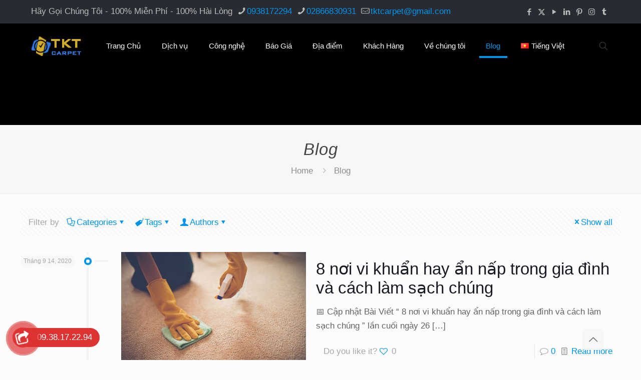

--- FILE ---
content_type: text/html; charset=UTF-8
request_url: https://tktcarpet.com/blogs/page/35/
body_size: 42655
content:
<!DOCTYPE html>
<html lang="vi" prefix="og: https://ogp.me/ns#" class="no-js " itemscope itemtype="https://schema.org/WebPage" >

<head><style>img.lazy{min-height:1px}</style><link href="https://tktcarpet.com/wp-content/plugins/w3-total-cache/pub/js/lazyload.min.js" as="script">

<meta charset="UTF-8" />
<meta name="format-detection" content="telephone=no">
<meta name="viewport" content="width=device-width, initial-scale=1, maximum-scale=1" />
<link rel="shortcut icon" href="https://tktcarpet.com/wp-content/uploads/2024/07/cropped-tkt-carpet-icons.jpg#14376" type="image/x-icon" />
<link rel="apple-touch-icon" href="https://tktcarpet.com/wp-content/uploads/2024/07/cropped-tkt-carpet-icons.jpg#14376" />
<meta name="theme-color" content="#ffffff" media="(prefers-color-scheme: light)">
<meta name="theme-color" content="#ffffff" media="(prefers-color-scheme: dark)">

<!-- Tối ưu hóa công cụ tìm kiếm bởi Rank Math - https://rankmath.com/ -->
<title>Blog - TKT Carpet</title>
<meta name="robots" content="index, follow, max-snippet:-1, max-video-preview:-1, max-image-preview:large"/>
<link rel="canonical" href="https://tktcarpet.com/blogs/page/35/" />
<link rel="prev" href="https://tktcarpet.com/blogs/page/34/" />
<link rel="next" href="https://tktcarpet.com/blogs/page/36/" />
<meta property="og:locale" content="vi_VN" />
<meta property="og:type" content="website" />
<meta property="og:title" content="Blog - TKT Carpet" />
<meta property="og:description" content="📅 Cập nhật Bài Viết “ 8 nơi vi khuẩn hay ẩn nấp trong gia đình và cách làm sạch chúng ” lần cuối ngày 26&lt;span class=&quot;excerpt-hellip&quot;&gt; […]&lt;/span&gt;" />
<meta property="og:url" content="https://tktcarpet.com/blogs/page/35/" />
<meta property="og:site_name" content="TKT Carpet" />
<meta name="twitter:card" content="summary_large_image" />
<meta name="twitter:title" content="Blog - TKT Carpet" />
<meta name="twitter:description" content="📅 Cập nhật Bài Viết “ 8 nơi vi khuẩn hay ẩn nấp trong gia đình và cách làm sạch chúng ” lần cuối ngày 26&lt;span class=&quot;excerpt-hellip&quot;&gt; […]&lt;/span&gt;" />
<!-- /Plugin SEO WordPress Rank Math -->

<link rel="alternate" type="application/rss+xml" title="Dòng thông tin TKT Carpet &raquo;" href="https://tktcarpet.com/feed/" />
<link rel="alternate" type="application/rss+xml" title="TKT Carpet &raquo; Dòng bình luận" href="https://tktcarpet.com/comments/feed/" />
<style id='wp-img-auto-sizes-contain-inline-css' type='text/css'>
img:is([sizes=auto i],[sizes^="auto," i]){contain-intrinsic-size:3000px 1500px}
/*# sourceURL=wp-img-auto-sizes-contain-inline-css */
</style>
<style id='wp-emoji-styles-inline-css' type='text/css'>

	img.wp-smiley, img.emoji {
		display: inline !important;
		border: none !important;
		box-shadow: none !important;
		height: 1em !important;
		width: 1em !important;
		margin: 0 0.07em !important;
		vertical-align: -0.1em !important;
		background: none !important;
		padding: 0 !important;
	}
/*# sourceURL=wp-emoji-styles-inline-css */
</style>
<style id='wp-block-library-inline-css' type='text/css'>
:root{--wp-block-synced-color:#7a00df;--wp-block-synced-color--rgb:122,0,223;--wp-bound-block-color:var(--wp-block-synced-color);--wp-editor-canvas-background:#ddd;--wp-admin-theme-color:#007cba;--wp-admin-theme-color--rgb:0,124,186;--wp-admin-theme-color-darker-10:#006ba1;--wp-admin-theme-color-darker-10--rgb:0,107,160.5;--wp-admin-theme-color-darker-20:#005a87;--wp-admin-theme-color-darker-20--rgb:0,90,135;--wp-admin-border-width-focus:2px}@media (min-resolution:192dpi){:root{--wp-admin-border-width-focus:1.5px}}.wp-element-button{cursor:pointer}:root .has-very-light-gray-background-color{background-color:#eee}:root .has-very-dark-gray-background-color{background-color:#313131}:root .has-very-light-gray-color{color:#eee}:root .has-very-dark-gray-color{color:#313131}:root .has-vivid-green-cyan-to-vivid-cyan-blue-gradient-background{background:linear-gradient(135deg,#00d084,#0693e3)}:root .has-purple-crush-gradient-background{background:linear-gradient(135deg,#34e2e4,#4721fb 50%,#ab1dfe)}:root .has-hazy-dawn-gradient-background{background:linear-gradient(135deg,#faaca8,#dad0ec)}:root .has-subdued-olive-gradient-background{background:linear-gradient(135deg,#fafae1,#67a671)}:root .has-atomic-cream-gradient-background{background:linear-gradient(135deg,#fdd79a,#004a59)}:root .has-nightshade-gradient-background{background:linear-gradient(135deg,#330968,#31cdcf)}:root .has-midnight-gradient-background{background:linear-gradient(135deg,#020381,#2874fc)}:root{--wp--preset--font-size--normal:16px;--wp--preset--font-size--huge:42px}.has-regular-font-size{font-size:1em}.has-larger-font-size{font-size:2.625em}.has-normal-font-size{font-size:var(--wp--preset--font-size--normal)}.has-huge-font-size{font-size:var(--wp--preset--font-size--huge)}.has-text-align-center{text-align:center}.has-text-align-left{text-align:left}.has-text-align-right{text-align:right}.has-fit-text{white-space:nowrap!important}#end-resizable-editor-section{display:none}.aligncenter{clear:both}.items-justified-left{justify-content:flex-start}.items-justified-center{justify-content:center}.items-justified-right{justify-content:flex-end}.items-justified-space-between{justify-content:space-between}.screen-reader-text{border:0;clip-path:inset(50%);height:1px;margin:-1px;overflow:hidden;padding:0;position:absolute;width:1px;word-wrap:normal!important}.screen-reader-text:focus{background-color:#ddd;clip-path:none;color:#444;display:block;font-size:1em;height:auto;left:5px;line-height:normal;padding:15px 23px 14px;text-decoration:none;top:5px;width:auto;z-index:100000}html :where(.has-border-color){border-style:solid}html :where([style*=border-top-color]){border-top-style:solid}html :where([style*=border-right-color]){border-right-style:solid}html :where([style*=border-bottom-color]){border-bottom-style:solid}html :where([style*=border-left-color]){border-left-style:solid}html :where([style*=border-width]){border-style:solid}html :where([style*=border-top-width]){border-top-style:solid}html :where([style*=border-right-width]){border-right-style:solid}html :where([style*=border-bottom-width]){border-bottom-style:solid}html :where([style*=border-left-width]){border-left-style:solid}html :where(img[class*=wp-image-]){height:auto;max-width:100%}:where(figure){margin:0 0 1em}html :where(.is-position-sticky){--wp-admin--admin-bar--position-offset:var(--wp-admin--admin-bar--height,0px)}@media screen and (max-width:600px){html :where(.is-position-sticky){--wp-admin--admin-bar--position-offset:0px}}

/*# sourceURL=wp-block-library-inline-css */
</style><style id='wp-block-list-inline-css' type='text/css'>
ol,ul{box-sizing:border-box}:root :where(.wp-block-list.has-background){padding:1.25em 2.375em}
/*# sourceURL=https://tktcarpet.com/wp-includes/blocks/list/style.min.css */
</style>
<style id='wp-block-quote-inline-css' type='text/css'>
.wp-block-quote{box-sizing:border-box;overflow-wrap:break-word}.wp-block-quote.is-large:where(:not(.is-style-plain)),.wp-block-quote.is-style-large:where(:not(.is-style-plain)){margin-bottom:1em;padding:0 1em}.wp-block-quote.is-large:where(:not(.is-style-plain)) p,.wp-block-quote.is-style-large:where(:not(.is-style-plain)) p{font-size:1.5em;font-style:italic;line-height:1.6}.wp-block-quote.is-large:where(:not(.is-style-plain)) cite,.wp-block-quote.is-large:where(:not(.is-style-plain)) footer,.wp-block-quote.is-style-large:where(:not(.is-style-plain)) cite,.wp-block-quote.is-style-large:where(:not(.is-style-plain)) footer{font-size:1.125em;text-align:right}.wp-block-quote>cite{display:block}
/*# sourceURL=https://tktcarpet.com/wp-includes/blocks/quote/style.min.css */
</style>
<style id='global-styles-inline-css' type='text/css'>
:root{--wp--preset--aspect-ratio--square: 1;--wp--preset--aspect-ratio--4-3: 4/3;--wp--preset--aspect-ratio--3-4: 3/4;--wp--preset--aspect-ratio--3-2: 3/2;--wp--preset--aspect-ratio--2-3: 2/3;--wp--preset--aspect-ratio--16-9: 16/9;--wp--preset--aspect-ratio--9-16: 9/16;--wp--preset--color--black: #000000;--wp--preset--color--cyan-bluish-gray: #abb8c3;--wp--preset--color--white: #ffffff;--wp--preset--color--pale-pink: #f78da7;--wp--preset--color--vivid-red: #cf2e2e;--wp--preset--color--luminous-vivid-orange: #ff6900;--wp--preset--color--luminous-vivid-amber: #fcb900;--wp--preset--color--light-green-cyan: #7bdcb5;--wp--preset--color--vivid-green-cyan: #00d084;--wp--preset--color--pale-cyan-blue: #8ed1fc;--wp--preset--color--vivid-cyan-blue: #0693e3;--wp--preset--color--vivid-purple: #9b51e0;--wp--preset--gradient--vivid-cyan-blue-to-vivid-purple: linear-gradient(135deg,rgb(6,147,227) 0%,rgb(155,81,224) 100%);--wp--preset--gradient--light-green-cyan-to-vivid-green-cyan: linear-gradient(135deg,rgb(122,220,180) 0%,rgb(0,208,130) 100%);--wp--preset--gradient--luminous-vivid-amber-to-luminous-vivid-orange: linear-gradient(135deg,rgb(252,185,0) 0%,rgb(255,105,0) 100%);--wp--preset--gradient--luminous-vivid-orange-to-vivid-red: linear-gradient(135deg,rgb(255,105,0) 0%,rgb(207,46,46) 100%);--wp--preset--gradient--very-light-gray-to-cyan-bluish-gray: linear-gradient(135deg,rgb(238,238,238) 0%,rgb(169,184,195) 100%);--wp--preset--gradient--cool-to-warm-spectrum: linear-gradient(135deg,rgb(74,234,220) 0%,rgb(151,120,209) 20%,rgb(207,42,186) 40%,rgb(238,44,130) 60%,rgb(251,105,98) 80%,rgb(254,248,76) 100%);--wp--preset--gradient--blush-light-purple: linear-gradient(135deg,rgb(255,206,236) 0%,rgb(152,150,240) 100%);--wp--preset--gradient--blush-bordeaux: linear-gradient(135deg,rgb(254,205,165) 0%,rgb(254,45,45) 50%,rgb(107,0,62) 100%);--wp--preset--gradient--luminous-dusk: linear-gradient(135deg,rgb(255,203,112) 0%,rgb(199,81,192) 50%,rgb(65,88,208) 100%);--wp--preset--gradient--pale-ocean: linear-gradient(135deg,rgb(255,245,203) 0%,rgb(182,227,212) 50%,rgb(51,167,181) 100%);--wp--preset--gradient--electric-grass: linear-gradient(135deg,rgb(202,248,128) 0%,rgb(113,206,126) 100%);--wp--preset--gradient--midnight: linear-gradient(135deg,rgb(2,3,129) 0%,rgb(40,116,252) 100%);--wp--preset--font-size--small: 13px;--wp--preset--font-size--medium: 20px;--wp--preset--font-size--large: 36px;--wp--preset--font-size--x-large: 42px;--wp--preset--spacing--20: 0.44rem;--wp--preset--spacing--30: 0.67rem;--wp--preset--spacing--40: 1rem;--wp--preset--spacing--50: 1.5rem;--wp--preset--spacing--60: 2.25rem;--wp--preset--spacing--70: 3.38rem;--wp--preset--spacing--80: 5.06rem;--wp--preset--shadow--natural: 6px 6px 9px rgba(0, 0, 0, 0.2);--wp--preset--shadow--deep: 12px 12px 50px rgba(0, 0, 0, 0.4);--wp--preset--shadow--sharp: 6px 6px 0px rgba(0, 0, 0, 0.2);--wp--preset--shadow--outlined: 6px 6px 0px -3px rgb(255, 255, 255), 6px 6px rgb(0, 0, 0);--wp--preset--shadow--crisp: 6px 6px 0px rgb(0, 0, 0);}:where(.is-layout-flex){gap: 0.5em;}:where(.is-layout-grid){gap: 0.5em;}body .is-layout-flex{display: flex;}.is-layout-flex{flex-wrap: wrap;align-items: center;}.is-layout-flex > :is(*, div){margin: 0;}body .is-layout-grid{display: grid;}.is-layout-grid > :is(*, div){margin: 0;}:where(.wp-block-columns.is-layout-flex){gap: 2em;}:where(.wp-block-columns.is-layout-grid){gap: 2em;}:where(.wp-block-post-template.is-layout-flex){gap: 1.25em;}:where(.wp-block-post-template.is-layout-grid){gap: 1.25em;}.has-black-color{color: var(--wp--preset--color--black) !important;}.has-cyan-bluish-gray-color{color: var(--wp--preset--color--cyan-bluish-gray) !important;}.has-white-color{color: var(--wp--preset--color--white) !important;}.has-pale-pink-color{color: var(--wp--preset--color--pale-pink) !important;}.has-vivid-red-color{color: var(--wp--preset--color--vivid-red) !important;}.has-luminous-vivid-orange-color{color: var(--wp--preset--color--luminous-vivid-orange) !important;}.has-luminous-vivid-amber-color{color: var(--wp--preset--color--luminous-vivid-amber) !important;}.has-light-green-cyan-color{color: var(--wp--preset--color--light-green-cyan) !important;}.has-vivid-green-cyan-color{color: var(--wp--preset--color--vivid-green-cyan) !important;}.has-pale-cyan-blue-color{color: var(--wp--preset--color--pale-cyan-blue) !important;}.has-vivid-cyan-blue-color{color: var(--wp--preset--color--vivid-cyan-blue) !important;}.has-vivid-purple-color{color: var(--wp--preset--color--vivid-purple) !important;}.has-black-background-color{background-color: var(--wp--preset--color--black) !important;}.has-cyan-bluish-gray-background-color{background-color: var(--wp--preset--color--cyan-bluish-gray) !important;}.has-white-background-color{background-color: var(--wp--preset--color--white) !important;}.has-pale-pink-background-color{background-color: var(--wp--preset--color--pale-pink) !important;}.has-vivid-red-background-color{background-color: var(--wp--preset--color--vivid-red) !important;}.has-luminous-vivid-orange-background-color{background-color: var(--wp--preset--color--luminous-vivid-orange) !important;}.has-luminous-vivid-amber-background-color{background-color: var(--wp--preset--color--luminous-vivid-amber) !important;}.has-light-green-cyan-background-color{background-color: var(--wp--preset--color--light-green-cyan) !important;}.has-vivid-green-cyan-background-color{background-color: var(--wp--preset--color--vivid-green-cyan) !important;}.has-pale-cyan-blue-background-color{background-color: var(--wp--preset--color--pale-cyan-blue) !important;}.has-vivid-cyan-blue-background-color{background-color: var(--wp--preset--color--vivid-cyan-blue) !important;}.has-vivid-purple-background-color{background-color: var(--wp--preset--color--vivid-purple) !important;}.has-black-border-color{border-color: var(--wp--preset--color--black) !important;}.has-cyan-bluish-gray-border-color{border-color: var(--wp--preset--color--cyan-bluish-gray) !important;}.has-white-border-color{border-color: var(--wp--preset--color--white) !important;}.has-pale-pink-border-color{border-color: var(--wp--preset--color--pale-pink) !important;}.has-vivid-red-border-color{border-color: var(--wp--preset--color--vivid-red) !important;}.has-luminous-vivid-orange-border-color{border-color: var(--wp--preset--color--luminous-vivid-orange) !important;}.has-luminous-vivid-amber-border-color{border-color: var(--wp--preset--color--luminous-vivid-amber) !important;}.has-light-green-cyan-border-color{border-color: var(--wp--preset--color--light-green-cyan) !important;}.has-vivid-green-cyan-border-color{border-color: var(--wp--preset--color--vivid-green-cyan) !important;}.has-pale-cyan-blue-border-color{border-color: var(--wp--preset--color--pale-cyan-blue) !important;}.has-vivid-cyan-blue-border-color{border-color: var(--wp--preset--color--vivid-cyan-blue) !important;}.has-vivid-purple-border-color{border-color: var(--wp--preset--color--vivid-purple) !important;}.has-vivid-cyan-blue-to-vivid-purple-gradient-background{background: var(--wp--preset--gradient--vivid-cyan-blue-to-vivid-purple) !important;}.has-light-green-cyan-to-vivid-green-cyan-gradient-background{background: var(--wp--preset--gradient--light-green-cyan-to-vivid-green-cyan) !important;}.has-luminous-vivid-amber-to-luminous-vivid-orange-gradient-background{background: var(--wp--preset--gradient--luminous-vivid-amber-to-luminous-vivid-orange) !important;}.has-luminous-vivid-orange-to-vivid-red-gradient-background{background: var(--wp--preset--gradient--luminous-vivid-orange-to-vivid-red) !important;}.has-very-light-gray-to-cyan-bluish-gray-gradient-background{background: var(--wp--preset--gradient--very-light-gray-to-cyan-bluish-gray) !important;}.has-cool-to-warm-spectrum-gradient-background{background: var(--wp--preset--gradient--cool-to-warm-spectrum) !important;}.has-blush-light-purple-gradient-background{background: var(--wp--preset--gradient--blush-light-purple) !important;}.has-blush-bordeaux-gradient-background{background: var(--wp--preset--gradient--blush-bordeaux) !important;}.has-luminous-dusk-gradient-background{background: var(--wp--preset--gradient--luminous-dusk) !important;}.has-pale-ocean-gradient-background{background: var(--wp--preset--gradient--pale-ocean) !important;}.has-electric-grass-gradient-background{background: var(--wp--preset--gradient--electric-grass) !important;}.has-midnight-gradient-background{background: var(--wp--preset--gradient--midnight) !important;}.has-small-font-size{font-size: var(--wp--preset--font-size--small) !important;}.has-medium-font-size{font-size: var(--wp--preset--font-size--medium) !important;}.has-large-font-size{font-size: var(--wp--preset--font-size--large) !important;}.has-x-large-font-size{font-size: var(--wp--preset--font-size--x-large) !important;}
/*# sourceURL=global-styles-inline-css */
</style>

<style id='classic-theme-styles-inline-css' type='text/css'>
/*! This file is auto-generated */
.wp-block-button__link{color:#fff;background-color:#32373c;border-radius:9999px;box-shadow:none;text-decoration:none;padding:calc(.667em + 2px) calc(1.333em + 2px);font-size:1.125em}.wp-block-file__button{background:#32373c;color:#fff;text-decoration:none}
/*# sourceURL=/wp-includes/css/classic-themes.min.css */
</style>
<link rel='stylesheet' id='saswp-style-css' href='https://tktcarpet.com/wp-content/plugins/schema-and-structured-data-for-wp/admin_section/css/saswp-style.min.css?ver=1.54' type='text/css' media='all' />
<link rel='stylesheet' id='pzf-style-css' href='https://tktcarpet.com/wp-content/plugins/button-contact-vr/legacy/css/style.css?ver=1' type='text/css' media='all' />
<link rel='stylesheet' id='ez-toc-css' href='https://tktcarpet.com/wp-content/plugins/easy-table-of-contents/assets/css/screen.min.css?ver=2.0.80' type='text/css' media='all' />
<style id='ez-toc-inline-css' type='text/css'>
div#ez-toc-container .ez-toc-title {font-size: 120%;}div#ez-toc-container .ez-toc-title {font-weight: 500;}div#ez-toc-container ul li , div#ez-toc-container ul li a {font-size: 95%;}div#ez-toc-container ul li , div#ez-toc-container ul li a {font-weight: 500;}div#ez-toc-container nav ul ul li {font-size: 90%;}.ez-toc-box-title {font-weight: bold; margin-bottom: 10px; text-align: center; text-transform: uppercase; letter-spacing: 1px; color: #666; padding-bottom: 5px;position:absolute;top:-4%;left:5%;background-color: inherit;transition: top 0.3s ease;}.ez-toc-box-title.toc-closed {top:-25%;}
/*# sourceURL=ez-toc-inline-css */
</style>
<link rel='stylesheet' id='mfn-be-css' href='https://tktcarpet.com/wp-content/themes/betheme/css/be.min.css?ver=28.2.1' type='text/css' media='all' />
<link rel='stylesheet' id='mfn-animations-css' href='https://tktcarpet.com/wp-content/themes/betheme/assets/animations/animations.min.css?ver=28.2.1' type='text/css' media='all' />
<link rel='stylesheet' id='mfn-font-awesome-css' href='https://tktcarpet.com/wp-content/themes/betheme/fonts/fontawesome/fontawesome.min.css?ver=28.2.1' type='text/css' media='all' />
<link rel='stylesheet' id='mfn-responsive-css' href='https://tktcarpet.com/wp-content/themes/betheme/css/responsive.min.css?ver=28.2.1' type='text/css' media='all' />
<style id='mfn-dynamic-inline-css' type='text/css'>
html{background-color:#FCFCFC}#Wrapper,#Content,.mfn-popup .mfn-popup-content,.mfn-off-canvas-sidebar .mfn-off-canvas-content-wrapper,.mfn-cart-holder,.mfn-header-login,#Top_bar .search_wrapper,#Top_bar .top_bar_right .mfn-live-search-box,.column_livesearch .mfn-live-search-wrapper,.column_livesearch .mfn-live-search-box{background-color:#FCFCFC}.layout-boxed.mfn-bebuilder-header.mfn-ui #Wrapper .mfn-only-sample-content{background-color:#FCFCFC}body:not(.template-slider) #Header{min-height:250px}body.header-below:not(.template-slider) #Header{padding-top:250px}#Footer .widgets_wrapper{padding:70px 0}.has-search-overlay.search-overlay-opened #search-overlay{background-color:rgba(0,0,0,0.6)}.elementor-page.elementor-default #Content .the_content .section_wrapper{max-width:100%}.elementor-page.elementor-default #Content .section.the_content{width:100%}.elementor-page.elementor-default #Content .section_wrapper .the_content_wrapper{margin-left:0;margin-right:0;width:100%}body,span.date_label,.timeline_items li h3 span,input[type="date"],input[type="text"],input[type="password"],input[type="tel"],input[type="email"],input[type="url"],textarea,select,.offer_li .title h3,.mfn-menu-item-megamenu{font-family:"Arial",-apple-system,BlinkMacSystemFont,"Segoe UI",Roboto,Oxygen-Sans,Ubuntu,Cantarell,"Helvetica Neue",sans-serif}.lead,.big{font-family:"Arial",-apple-system,BlinkMacSystemFont,"Segoe UI",Roboto,Oxygen-Sans,Ubuntu,Cantarell,"Helvetica Neue",sans-serif}#menu > ul > li > a,#overlay-menu ul li a{font-family:"Arial",-apple-system,BlinkMacSystemFont,"Segoe UI",Roboto,Oxygen-Sans,Ubuntu,Cantarell,"Helvetica Neue",sans-serif}#Subheader .title{font-family:"Arial",-apple-system,BlinkMacSystemFont,"Segoe UI",Roboto,Oxygen-Sans,Ubuntu,Cantarell,"Helvetica Neue",sans-serif}h1,h2,h3,h4,.text-logo #logo{font-family:"Arial",-apple-system,BlinkMacSystemFont,"Segoe UI",Roboto,Oxygen-Sans,Ubuntu,Cantarell,"Helvetica Neue",sans-serif}h5,h6{font-family:"Arial",-apple-system,BlinkMacSystemFont,"Segoe UI",Roboto,Oxygen-Sans,Ubuntu,Cantarell,"Helvetica Neue",sans-serif}blockquote{font-family:"Arial",-apple-system,BlinkMacSystemFont,"Segoe UI",Roboto,Oxygen-Sans,Ubuntu,Cantarell,"Helvetica Neue",sans-serif}.chart_box .chart .num,.counter .desc_wrapper .number-wrapper,.how_it_works .image .number,.pricing-box .plan-header .price,.quick_fact .number-wrapper,.woocommerce .product div.entry-summary .price{font-family:"Arial",-apple-system,BlinkMacSystemFont,"Segoe UI",Roboto,Oxygen-Sans,Ubuntu,Cantarell,"Helvetica Neue",sans-serif}body,.mfn-menu-item-megamenu{font-size:17px;line-height:28px;font-weight:400;letter-spacing:0px}.lead,.big{font-size:19px;line-height:31px;font-weight:400;letter-spacing:0px}#menu > ul > li > a,#overlay-menu ul li a{font-size:15px;font-weight:400;letter-spacing:0px}#overlay-menu ul li a{line-height:22.5px}#Subheader .title{font-size:33px;line-height:38px;font-weight:400;letter-spacing:1px;font-style:italic}h1,.text-logo #logo{font-size:51px;line-height:53px;font-weight:400;letter-spacing:0px}h2{font-size:33px;line-height:38px;font-weight:300;letter-spacing:0px}h3,.woocommerce ul.products li.product h3,.woocommerce #customer_login h2{font-size:28px;line-height:32px;font-weight:300;letter-spacing:0px}h4,.woocommerce .woocommerce-order-details__title,.woocommerce .wc-bacs-bank-details-heading,.woocommerce .woocommerce-customer-details h2{font-size:24px;line-height:28px;font-weight:500;letter-spacing:0px}h5{font-size:18px;line-height:28px;font-weight:700;letter-spacing:0px}h6{font-size:17px;line-height:28px;font-weight:400;letter-spacing:0px}#Intro .intro-title{font-size:70px;line-height:70px;font-weight:400;letter-spacing:0px}@media only screen and (min-width:768px) and (max-width:959px){body,.mfn-menu-item-megamenu{font-size:14px;line-height:24px;font-weight:400;letter-spacing:0px}.lead,.big{font-size:16px;line-height:26px;font-weight:400;letter-spacing:0px}#menu > ul > li > a,#overlay-menu ul li a{font-size:13px;font-weight:400;letter-spacing:0px}#overlay-menu ul li a{line-height:19.5px}#Subheader .title{font-size:28px;line-height:32px;font-weight:400;letter-spacing:1px;font-style:italic}h1,.text-logo #logo{font-size:43px;line-height:45px;font-weight:400;letter-spacing:0px}h2{font-size:28px;line-height:32px;font-weight:300;letter-spacing:0px}h3,.woocommerce ul.products li.product h3,.woocommerce #customer_login h2{font-size:24px;line-height:27px;font-weight:300;letter-spacing:0px}h4,.woocommerce .woocommerce-order-details__title,.woocommerce .wc-bacs-bank-details-heading,.woocommerce .woocommerce-customer-details h2{font-size:20px;line-height:24px;font-weight:500;letter-spacing:0px}h5{font-size:15px;line-height:24px;font-weight:700;letter-spacing:0px}h6{font-size:14px;line-height:24px;font-weight:400;letter-spacing:0px}#Intro .intro-title{font-size:60px;line-height:60px;font-weight:400;letter-spacing:0px}blockquote{font-size:15px}.chart_box .chart .num{font-size:45px;line-height:45px}.counter .desc_wrapper .number-wrapper{font-size:45px;line-height:45px}.counter .desc_wrapper .title{font-size:14px;line-height:18px}.faq .question .title{font-size:14px}.fancy_heading .title{font-size:38px;line-height:38px}.offer .offer_li .desc_wrapper .title h3{font-size:32px;line-height:32px}.offer_thumb_ul li.offer_thumb_li .desc_wrapper .title h3{font-size:32px;line-height:32px}.pricing-box .plan-header h2{font-size:27px;line-height:27px}.pricing-box .plan-header .price > span{font-size:40px;line-height:40px}.pricing-box .plan-header .price sup.currency{font-size:18px;line-height:18px}.pricing-box .plan-header .price sup.period{font-size:14px;line-height:14px}.quick_fact .number-wrapper{font-size:80px;line-height:80px}.trailer_box .desc h2{font-size:27px;line-height:27px}.widget > h3{font-size:17px;line-height:20px}}@media only screen and (min-width:480px) and (max-width:767px){body,.mfn-menu-item-megamenu{font-size:13px;line-height:21px;font-weight:400;letter-spacing:0px}.lead,.big{font-size:14px;line-height:23px;font-weight:400;letter-spacing:0px}#menu > ul > li > a,#overlay-menu ul li a{font-size:13px;font-weight:400;letter-spacing:0px}#overlay-menu ul li a{line-height:19.5px}#Subheader .title{font-size:25px;line-height:29px;font-weight:400;letter-spacing:1px;font-style:italic}h1,.text-logo #logo{font-size:38px;line-height:40px;font-weight:400;letter-spacing:0px}h2{font-size:25px;line-height:29px;font-weight:300;letter-spacing:0px}h3,.woocommerce ul.products li.product h3,.woocommerce #customer_login h2{font-size:21px;line-height:24px;font-weight:300;letter-spacing:0px}h4,.woocommerce .woocommerce-order-details__title,.woocommerce .wc-bacs-bank-details-heading,.woocommerce .woocommerce-customer-details h2{font-size:18px;line-height:21px;font-weight:500;letter-spacing:0px}h5{font-size:14px;line-height:21px;font-weight:700;letter-spacing:0px}h6{font-size:13px;line-height:21px;font-weight:400;letter-spacing:0px}#Intro .intro-title{font-size:53px;line-height:53px;font-weight:400;letter-spacing:0px}blockquote{font-size:14px}.chart_box .chart .num{font-size:40px;line-height:40px}.counter .desc_wrapper .number-wrapper{font-size:40px;line-height:40px}.counter .desc_wrapper .title{font-size:13px;line-height:16px}.faq .question .title{font-size:13px}.fancy_heading .title{font-size:34px;line-height:34px}.offer .offer_li .desc_wrapper .title h3{font-size:28px;line-height:28px}.offer_thumb_ul li.offer_thumb_li .desc_wrapper .title h3{font-size:28px;line-height:28px}.pricing-box .plan-header h2{font-size:24px;line-height:24px}.pricing-box .plan-header .price > span{font-size:34px;line-height:34px}.pricing-box .plan-header .price sup.currency{font-size:16px;line-height:16px}.pricing-box .plan-header .price sup.period{font-size:13px;line-height:13px}.quick_fact .number-wrapper{font-size:70px;line-height:70px}.trailer_box .desc h2{font-size:24px;line-height:24px}.widget > h3{font-size:16px;line-height:19px}}@media only screen and (max-width:479px){body,.mfn-menu-item-megamenu{font-size:13px;line-height:19px;font-weight:400;letter-spacing:0px}.lead,.big{font-size:13px;line-height:19px;font-weight:400;letter-spacing:0px}#menu > ul > li > a,#overlay-menu ul li a{font-size:13px;font-weight:400;letter-spacing:0px}#overlay-menu ul li a{line-height:19.5px}#Subheader .title{font-size:20px;line-height:23px;font-weight:400;letter-spacing:1px;font-style:italic}h1,.text-logo #logo{font-size:31px;line-height:32px;font-weight:400;letter-spacing:0px}h2{font-size:20px;line-height:23px;font-weight:300;letter-spacing:0px}h3,.woocommerce ul.products li.product h3,.woocommerce #customer_login h2{font-size:17px;line-height:19px;font-weight:300;letter-spacing:0px}h4,.woocommerce .woocommerce-order-details__title,.woocommerce .wc-bacs-bank-details-heading,.woocommerce .woocommerce-customer-details h2{font-size:14px;line-height:19px;font-weight:500;letter-spacing:0px}h5{font-size:13px;line-height:19px;font-weight:700;letter-spacing:0px}h6{font-size:13px;line-height:19px;font-weight:400;letter-spacing:0px}#Intro .intro-title{font-size:42px;line-height:42px;font-weight:400;letter-spacing:0px}blockquote{font-size:13px}.chart_box .chart .num{font-size:35px;line-height:35px}.counter .desc_wrapper .number-wrapper{font-size:35px;line-height:35px}.counter .desc_wrapper .title{font-size:13px;line-height:26px}.faq .question .title{font-size:13px}.fancy_heading .title{font-size:30px;line-height:30px}.offer .offer_li .desc_wrapper .title h3{font-size:26px;line-height:26px}.offer_thumb_ul li.offer_thumb_li .desc_wrapper .title h3{font-size:26px;line-height:26px}.pricing-box .plan-header h2{font-size:21px;line-height:21px}.pricing-box .plan-header .price > span{font-size:32px;line-height:32px}.pricing-box .plan-header .price sup.currency{font-size:14px;line-height:14px}.pricing-box .plan-header .price sup.period{font-size:13px;line-height:13px}.quick_fact .number-wrapper{font-size:60px;line-height:60px}.trailer_box .desc h2{font-size:21px;line-height:21px}.widget > h3{font-size:15px;line-height:18px}}.with_aside .sidebar.columns{width:20%}.with_aside .sections_group{width:80%}.aside_both .sidebar.columns{width:15%}.aside_both .sidebar.sidebar-1{margin-left:-85%}.aside_both .sections_group{width:70%;margin-left:15%}@media only screen and (min-width:1240px){#Wrapper,.with_aside .content_wrapper{max-width:1240px}body.layout-boxed.mfn-header-scrolled .mfn-header-tmpl.mfn-sticky-layout-width{max-width:1240px;left:0;right:0;margin-left:auto;margin-right:auto}body.layout-boxed:not(.mfn-header-scrolled) .mfn-header-tmpl.mfn-header-layout-width,body.layout-boxed .mfn-header-tmpl.mfn-header-layout-width:not(.mfn-hasSticky){max-width:1240px;left:0;right:0;margin-left:auto;margin-right:auto}body.layout-boxed.mfn-bebuilder-header.mfn-ui .mfn-only-sample-content{max-width:1240px;margin-left:auto;margin-right:auto}.section_wrapper,.container{max-width:1220px}.layout-boxed.header-boxed #Top_bar.is-sticky{max-width:1240px}}@media only screen and (max-width:767px){#Wrapper{max-width:calc(100% - 67px)}.content_wrapper .section_wrapper,.container,.four.columns .widget-area{max-width:770px !important;padding-left:33px;padding-right:33px}}body{--mfn-button-font-family:inherit;--mfn-button-font-size:17px;--mfn-button-font-weight:400;--mfn-button-font-style:inherit;--mfn-button-letter-spacing:0px;--mfn-button-padding:16px 20px 16px 20px;--mfn-button-border-width:0;--mfn-button-border-radius:5px 5px 5px 5px;--mfn-button-gap:10px;--mfn-button-transition:0.2s;--mfn-button-color:#747474;--mfn-button-color-hover:#747474;--mfn-button-bg:#f7f7f7;--mfn-button-bg-hover:#eaeaea;--mfn-button-border-color:transparent;--mfn-button-border-color-hover:transparent;--mfn-button-icon-color:#747474;--mfn-button-icon-color-hover:#747474;--mfn-button-box-shadow:unset;--mfn-button-theme-color:#ffffff;--mfn-button-theme-color-hover:#ffffff;--mfn-button-theme-bg:#0095eb;--mfn-button-theme-bg-hover:#0088de;--mfn-button-theme-border-color:transparent;--mfn-button-theme-border-color-hover:transparent;--mfn-button-theme-icon-color:#ffffff;--mfn-button-theme-icon-color-hover:#ffffff;--mfn-button-theme-box-shadow:unset;--mfn-button-shop-color:#ffffff;--mfn-button-shop-color-hover:#ffffff;--mfn-button-shop-bg:#0095eb;--mfn-button-shop-bg-hover:#0088de;--mfn-button-shop-border-color:transparent;--mfn-button-shop-border-color-hover:transparent;--mfn-button-shop-icon-color:#626262;--mfn-button-shop-icon-color-hover:#626262;--mfn-button-shop-box-shadow:unset;--mfn-button-action-color:#747474;--mfn-button-action-color-hover:#747474;--mfn-button-action-bg:#f7f7f7;--mfn-button-action-bg-hover:#eaeaea;--mfn-button-action-border-color:transparent;--mfn-button-action-border-color-hover:transparent;--mfn-button-action-icon-color:#626262;--mfn-button-action-icon-color-hover:#626262;--mfn-button-action-box-shadow:unset;--mfn-product-list-gallery-slider-arrow-bg:#fff;--mfn-product-list-gallery-slider-arrow-bg-hover:#fff;--mfn-product-list-gallery-slider-arrow-color:#000;--mfn-product-list-gallery-slider-arrow-color-hover:#000;--mfn-product-list-gallery-slider-dots-bg:rgba(0,0,0,0.3);--mfn-product-list-gallery-slider-dots-bg-active:#000;--mfn-product-list-gallery-slider-padination-bg:transparent;--mfn-product-list-gallery-slider-dots-size:8px;--mfn-product-list-gallery-slider-nav-border-radius:0px;--mfn-product-list-gallery-slider-nav-offset:0px;--mfn-product-list-gallery-slider-dots-gap:5px}@media only screen and (max-width:959px){body{}}@media only screen and (max-width:768px){body{}}.mfn-cookies,.mfn-cookies-reopen{--mfn-gdpr2-container-text-color:#626262;--mfn-gdpr2-container-strong-color:#07070a;--mfn-gdpr2-container-bg:#ffffff;--mfn-gdpr2-container-overlay:rgba(25,37,48,0.6);--mfn-gdpr2-details-box-bg:#fbfbfb;--mfn-gdpr2-details-switch-bg:#00032a;--mfn-gdpr2-details-switch-bg-active:#5acb65;--mfn-gdpr2-tabs-text-color:#07070a;--mfn-gdpr2-tabs-text-color-active:#0089f7;--mfn-gdpr2-tabs-border:rgba(8,8,14,0.1);--mfn-gdpr2-buttons-box-bg:#fbfbfb;--mfn-gdpr2-reopen-background:#ffffff;--mfn-gdpr2-reopen-color:#222222;--mfn-gdpr2-reopen-box-shadow:0 15px 30px 0 rgba(1,7,39,.13)}#Top_bar #logo,.header-fixed #Top_bar #logo,.header-plain #Top_bar #logo,.header-transparent #Top_bar #logo{height:60px;line-height:60px;padding:15px 0}.logo-overflow #Top_bar:not(.is-sticky) .logo{height:90px}#Top_bar .menu > li > a{padding:15px 0}.menu-highlight:not(.header-creative) #Top_bar .menu > li > a{margin:20px 0}.header-plain:not(.menu-highlight) #Top_bar .menu > li > a span:not(.description){line-height:90px}.header-fixed #Top_bar .menu > li > a{padding:30px 0}@media only screen and (max-width:767px){.mobile-header-mini #Top_bar #logo{height:50px!important;line-height:50px!important;margin:5px 0}}#Top_bar #logo img.svg{width:100px}.image_frame,.wp-caption{border-width:0px}.alert{border-radius:0px}#Top_bar .top_bar_right .top-bar-right-input input{width:200px}.mfn-live-search-box .mfn-live-search-list{max-height:300px}#Side_slide{right:-250px;width:250px}#Side_slide.left{left:-250px}.blog-teaser li .desc-wrapper .desc{background-position-y:-1px}.mfn-free-delivery-info{--mfn-free-delivery-bar:#0095eb;--mfn-free-delivery-bg:rgba(0,0,0,0.1);--mfn-free-delivery-achieved:#0095eb}#back_to_top i{color:#65666C}.mfn-product-list-gallery-slider .mfn-product-list-gallery-slider-arrow{display:flex}@media only screen and ( max-width:767px ){}@media only screen and (min-width:1240px){body:not(.header-simple) #Top_bar #menu{display:block!important}.tr-menu #Top_bar #menu{background:none!important}#Top_bar .menu > li > ul.mfn-megamenu > li{float:left}#Top_bar .menu > li > ul.mfn-megamenu > li.mfn-megamenu-cols-1{width:100%}#Top_bar .menu > li > ul.mfn-megamenu > li.mfn-megamenu-cols-2{width:50%}#Top_bar .menu > li > ul.mfn-megamenu > li.mfn-megamenu-cols-3{width:33.33%}#Top_bar .menu > li > ul.mfn-megamenu > li.mfn-megamenu-cols-4{width:25%}#Top_bar .menu > li > ul.mfn-megamenu > li.mfn-megamenu-cols-5{width:20%}#Top_bar .menu > li > ul.mfn-megamenu > li.mfn-megamenu-cols-6{width:16.66%}#Top_bar .menu > li > ul.mfn-megamenu > li > ul{display:block!important;position:inherit;left:auto;top:auto;border-width:0 1px 0 0}#Top_bar .menu > li > ul.mfn-megamenu > li:last-child > ul{border:0}#Top_bar .menu > li > ul.mfn-megamenu > li > ul li{width:auto}#Top_bar .menu > li > ul.mfn-megamenu a.mfn-megamenu-title{text-transform:uppercase;font-weight:400;background:none}#Top_bar .menu > li > ul.mfn-megamenu a .menu-arrow{display:none}.menuo-right #Top_bar .menu > li > ul.mfn-megamenu{left:0;width:98%!important;margin:0 1%;padding:20px 0}.menuo-right #Top_bar .menu > li > ul.mfn-megamenu-bg{box-sizing:border-box}#Top_bar .menu > li > ul.mfn-megamenu-bg{padding:20px 166px 20px 20px;background-repeat:no-repeat;background-position:right bottom}.rtl #Top_bar .menu > li > ul.mfn-megamenu-bg{padding-left:166px;padding-right:20px;background-position:left bottom}#Top_bar .menu > li > ul.mfn-megamenu-bg > li{background:none}#Top_bar .menu > li > ul.mfn-megamenu-bg > li a{border:none}#Top_bar .menu > li > ul.mfn-megamenu-bg > li > ul{background:none!important;-webkit-box-shadow:0 0 0 0;-moz-box-shadow:0 0 0 0;box-shadow:0 0 0 0}.mm-vertical #Top_bar .container{position:relative}.mm-vertical #Top_bar .top_bar_left{position:static}.mm-vertical #Top_bar .menu > li ul{box-shadow:0 0 0 0 transparent!important;background-image:none}.mm-vertical #Top_bar .menu > li > ul.mfn-megamenu{padding:20px 0}.mm-vertical.header-plain #Top_bar .menu > li > ul.mfn-megamenu{width:100%!important;margin:0}.mm-vertical #Top_bar .menu > li > ul.mfn-megamenu > li{display:table-cell;float:none!important;width:10%;padding:0 15px;border-right:1px solid rgba(0,0,0,0.05)}.mm-vertical #Top_bar .menu > li > ul.mfn-megamenu > li:last-child{border-right-width:0}.mm-vertical #Top_bar .menu > li > ul.mfn-megamenu > li.hide-border{border-right-width:0}.mm-vertical #Top_bar .menu > li > ul.mfn-megamenu > li a{border-bottom-width:0;padding:9px 15px;line-height:120%}.mm-vertical #Top_bar .menu > li > ul.mfn-megamenu a.mfn-megamenu-title{font-weight:700}.rtl .mm-vertical #Top_bar .menu > li > ul.mfn-megamenu > li:first-child{border-right-width:0}.rtl .mm-vertical #Top_bar .menu > li > ul.mfn-megamenu > li:last-child{border-right-width:1px}body.header-shop #Top_bar #menu{display:flex!important;background-color:transparent}.header-shop #Top_bar.is-sticky .top_bar_row_second{display:none}.header-plain:not(.menuo-right) #Header .top_bar_left{width:auto!important}.header-stack.header-center #Top_bar #menu{display:inline-block!important}.header-simple #Top_bar #menu{display:none;height:auto;width:300px;bottom:auto;top:100%;right:1px;position:absolute;margin:0}.header-simple #Header a.responsive-menu-toggle{display:block;right:10px}.header-simple #Top_bar #menu > ul{width:100%;float:left}.header-simple #Top_bar #menu ul li{width:100%;padding-bottom:0;border-right:0;position:relative}.header-simple #Top_bar #menu ul li a{padding:0 20px;margin:0;display:block;height:auto;line-height:normal;border:none}.header-simple #Top_bar #menu ul li a:not(.menu-toggle):after{display:none}.header-simple #Top_bar #menu ul li a span{border:none;line-height:44px;display:inline;padding:0}.header-simple #Top_bar #menu ul li.submenu .menu-toggle{display:block;position:absolute;right:0;top:0;width:44px;height:44px;line-height:44px;font-size:30px;font-weight:300;text-align:center;cursor:pointer;color:#444;opacity:0.33;transform:unset}.header-simple #Top_bar #menu ul li.submenu .menu-toggle:after{content:"+";position:static}.header-simple #Top_bar #menu ul li.hover > .menu-toggle:after{content:"-"}.header-simple #Top_bar #menu ul li.hover a{border-bottom:0}.header-simple #Top_bar #menu ul.mfn-megamenu li .menu-toggle{display:none}.header-simple #Top_bar #menu ul li ul{position:relative!important;left:0!important;top:0;padding:0;margin:0!important;width:auto!important;background-image:none}.header-simple #Top_bar #menu ul li ul li{width:100%!important;display:block;padding:0}.header-simple #Top_bar #menu ul li ul li a{padding:0 20px 0 30px}.header-simple #Top_bar #menu ul li ul li a .menu-arrow{display:none}.header-simple #Top_bar #menu ul li ul li a span{padding:0}.header-simple #Top_bar #menu ul li ul li a span:after{display:none!important}.header-simple #Top_bar .menu > li > ul.mfn-megamenu a.mfn-megamenu-title{text-transform:uppercase;font-weight:400}.header-simple #Top_bar .menu > li > ul.mfn-megamenu > li > ul{display:block!important;position:inherit;left:auto;top:auto}.header-simple #Top_bar #menu ul li ul li ul{border-left:0!important;padding:0;top:0}.header-simple #Top_bar #menu ul li ul li ul li a{padding:0 20px 0 40px}.rtl.header-simple #Top_bar #menu{left:1px;right:auto}.rtl.header-simple #Top_bar a.responsive-menu-toggle{left:10px;right:auto}.rtl.header-simple #Top_bar #menu ul li.submenu .menu-toggle{left:0;right:auto}.rtl.header-simple #Top_bar #menu ul li ul{left:auto!important;right:0!important}.rtl.header-simple #Top_bar #menu ul li ul li a{padding:0 30px 0 20px}.rtl.header-simple #Top_bar #menu ul li ul li ul li a{padding:0 40px 0 20px}.menu-highlight #Top_bar .menu > li{margin:0 2px}.menu-highlight:not(.header-creative) #Top_bar .menu > li > a{padding:0;-webkit-border-radius:5px;border-radius:5px}.menu-highlight #Top_bar .menu > li > a:after{display:none}.menu-highlight #Top_bar .menu > li > a span:not(.description){line-height:50px}.menu-highlight #Top_bar .menu > li > a span.description{display:none}.menu-highlight.header-stack #Top_bar .menu > li > a{margin:10px 0!important}.menu-highlight.header-stack #Top_bar .menu > li > a span:not(.description){line-height:40px}.menu-highlight.header-simple #Top_bar #menu ul li,.menu-highlight.header-creative #Top_bar #menu ul li{margin:0}.menu-highlight.header-simple #Top_bar #menu ul li > a,.menu-highlight.header-creative #Top_bar #menu ul li > a{-webkit-border-radius:0;border-radius:0}.menu-highlight:not(.header-fixed):not(.header-simple) #Top_bar.is-sticky .menu > li > a{margin:10px 0!important;padding:5px 0!important}.menu-highlight:not(.header-fixed):not(.header-simple) #Top_bar.is-sticky .menu > li > a span{line-height:30px!important}.header-modern.menu-highlight.menuo-right .menu_wrapper{margin-right:20px}.menu-line-below #Top_bar .menu > li > a:not(.menu-toggle):after{top:auto;bottom:-4px}.menu-line-below #Top_bar.is-sticky .menu > li > a:not(.menu-toggle):after{top:auto;bottom:-4px}.menu-line-below-80 #Top_bar:not(.is-sticky) .menu > li > a:not(.menu-toggle):after{height:4px;left:10%;top:50%;margin-top:20px;width:80%}.menu-line-below-80-1 #Top_bar:not(.is-sticky) .menu > li > a:not(.menu-toggle):after{height:1px;left:10%;top:50%;margin-top:20px;width:80%}.menu-link-color #Top_bar .menu > li > a:not(.menu-toggle):after{display:none!important}.menu-arrow-top #Top_bar .menu > li > a:after{background:none repeat scroll 0 0 rgba(0,0,0,0)!important;border-color:#ccc transparent transparent;border-style:solid;border-width:7px 7px 0;display:block;height:0;left:50%;margin-left:-7px;top:0!important;width:0}.menu-arrow-top #Top_bar.is-sticky .menu > li > a:after{top:0!important}.menu-arrow-bottom #Top_bar .menu > li > a:after{background:none!important;border-color:transparent transparent #ccc;border-style:solid;border-width:0 7px 7px;display:block;height:0;left:50%;margin-left:-7px;top:auto;bottom:0;width:0}.menu-arrow-bottom #Top_bar.is-sticky .menu > li > a:after{top:auto;bottom:0}.menuo-no-borders #Top_bar .menu > li > a span{border-width:0!important}.menuo-no-borders #Header_creative #Top_bar .menu > li > a span{border-bottom-width:0}.menuo-no-borders.header-plain #Top_bar a#header_cart,.menuo-no-borders.header-plain #Top_bar a#search_button,.menuo-no-borders.header-plain #Top_bar .wpml-languages,.menuo-no-borders.header-plain #Top_bar a.action_button{border-width:0}.menuo-right #Top_bar .menu_wrapper{float:right}.menuo-right.header-stack:not(.header-center) #Top_bar .menu_wrapper{margin-right:150px}body.header-creative{padding-left:50px}body.header-creative.header-open{padding-left:250px}body.error404,body.under-construction,body.elementor-maintenance-mode,body.template-blank,body.under-construction.header-rtl.header-creative.header-open{padding-left:0!important;padding-right:0!important}.header-creative.footer-fixed #Footer,.header-creative.footer-sliding #Footer,.header-creative.footer-stick #Footer.is-sticky{box-sizing:border-box;padding-left:50px}.header-open.footer-fixed #Footer,.header-open.footer-sliding #Footer,.header-creative.footer-stick #Footer.is-sticky{padding-left:250px}.header-rtl.header-creative.footer-fixed #Footer,.header-rtl.header-creative.footer-sliding #Footer,.header-rtl.header-creative.footer-stick #Footer.is-sticky{padding-left:0;padding-right:50px}.header-rtl.header-open.footer-fixed #Footer,.header-rtl.header-open.footer-sliding #Footer,.header-rtl.header-creative.footer-stick #Footer.is-sticky{padding-right:250px}#Header_creative{background-color:#fff;position:fixed;width:250px;height:100%;left:-200px;top:0;z-index:9002;-webkit-box-shadow:2px 0 4px 2px rgba(0,0,0,.15);box-shadow:2px 0 4px 2px rgba(0,0,0,.15)}#Header_creative .container{width:100%}#Header_creative .creative-wrapper{opacity:0;margin-right:50px}#Header_creative a.creative-menu-toggle{display:block;width:34px;height:34px;line-height:34px;font-size:22px;text-align:center;position:absolute;top:10px;right:8px;border-radius:3px}.admin-bar #Header_creative a.creative-menu-toggle{top:42px}#Header_creative #Top_bar{position:static;width:100%}#Header_creative #Top_bar .top_bar_left{width:100%!important;float:none}#Header_creative #Top_bar .logo{float:none;text-align:center;margin:15px 0}#Header_creative #Top_bar #menu{background-color:transparent}#Header_creative #Top_bar .menu_wrapper{float:none;margin:0 0 30px}#Header_creative #Top_bar .menu > li{width:100%;float:none;position:relative}#Header_creative #Top_bar .menu > li > a{padding:0;text-align:center}#Header_creative #Top_bar .menu > li > a:after{display:none}#Header_creative #Top_bar .menu > li > a span{border-right:0;border-bottom-width:1px;line-height:38px}#Header_creative #Top_bar .menu li ul{left:100%;right:auto;top:0;box-shadow:2px 2px 2px 0 rgba(0,0,0,0.03);-webkit-box-shadow:2px 2px 2px 0 rgba(0,0,0,0.03)}#Header_creative #Top_bar .menu > li > ul.mfn-megamenu{margin:0;width:700px!important}#Header_creative #Top_bar .menu > li > ul.mfn-megamenu > li > ul{left:0}#Header_creative #Top_bar .menu li ul li a{padding-top:9px;padding-bottom:8px}#Header_creative #Top_bar .menu li ul li ul{top:0}#Header_creative #Top_bar .menu > li > a span.description{display:block;font-size:13px;line-height:28px!important;clear:both}.menuo-arrows #Top_bar .menu > li.submenu > a > span:after{content:unset!important}#Header_creative #Top_bar .top_bar_right{width:100%!important;float:left;height:auto;margin-bottom:35px;text-align:center;padding:0 20px;top:0;-webkit-box-sizing:border-box;-moz-box-sizing:border-box;box-sizing:border-box}#Header_creative #Top_bar .top_bar_right:before{content:none}#Header_creative #Top_bar .top_bar_right .top_bar_right_wrapper{flex-wrap:wrap;justify-content:center}#Header_creative #Top_bar .top_bar_right .top-bar-right-icon,#Header_creative #Top_bar .top_bar_right .wpml-languages,#Header_creative #Top_bar .top_bar_right .top-bar-right-button,#Header_creative #Top_bar .top_bar_right .top-bar-right-input{min-height:30px;margin:5px}#Header_creative #Top_bar .search_wrapper{left:100%;top:auto}#Header_creative #Top_bar .banner_wrapper{display:block;text-align:center}#Header_creative #Top_bar .banner_wrapper img{max-width:100%;height:auto;display:inline-block}#Header_creative #Action_bar{display:none;position:absolute;bottom:0;top:auto;clear:both;padding:0 20px;box-sizing:border-box}#Header_creative #Action_bar .contact_details{width:100%;text-align:center;margin-bottom:20px}#Header_creative #Action_bar .contact_details li{padding:0}#Header_creative #Action_bar .social{float:none;text-align:center;padding:5px 0 15px}#Header_creative #Action_bar .social li{margin-bottom:2px}#Header_creative #Action_bar .social-menu{float:none;text-align:center}#Header_creative #Action_bar .social-menu li{border-color:rgba(0,0,0,.1)}#Header_creative .social li a{color:rgba(0,0,0,.5)}#Header_creative .social li a:hover{color:#000}#Header_creative .creative-social{position:absolute;bottom:10px;right:0;width:50px}#Header_creative .creative-social li{display:block;float:none;width:100%;text-align:center;margin-bottom:5px}.header-creative .fixed-nav.fixed-nav-prev{margin-left:50px}.header-creative.header-open .fixed-nav.fixed-nav-prev{margin-left:250px}.menuo-last #Header_creative #Top_bar .menu li.last ul{top:auto;bottom:0}.header-open #Header_creative{left:0}.header-open #Header_creative .creative-wrapper{opacity:1;margin:0!important}.header-open #Header_creative .creative-menu-toggle,.header-open #Header_creative .creative-social{display:none}.header-open #Header_creative #Action_bar{display:block}body.header-rtl.header-creative{padding-left:0;padding-right:50px}.header-rtl #Header_creative{left:auto;right:-200px}.header-rtl #Header_creative .creative-wrapper{margin-left:50px;margin-right:0}.header-rtl #Header_creative a.creative-menu-toggle{left:8px;right:auto}.header-rtl #Header_creative .creative-social{left:0;right:auto}.header-rtl #Footer #back_to_top.sticky{right:125px}.header-rtl #popup_contact{right:70px}.header-rtl #Header_creative #Top_bar .menu li ul{left:auto;right:100%}.header-rtl #Header_creative #Top_bar .search_wrapper{left:auto;right:100%}.header-rtl .fixed-nav.fixed-nav-prev{margin-left:0!important}.header-rtl .fixed-nav.fixed-nav-next{margin-right:50px}body.header-rtl.header-creative.header-open{padding-left:0;padding-right:250px!important}.header-rtl.header-open #Header_creative{left:auto;right:0}.header-rtl.header-open #Footer #back_to_top.sticky{right:325px}.header-rtl.header-open #popup_contact{right:270px}.header-rtl.header-open .fixed-nav.fixed-nav-next{margin-right:250px}#Header_creative.active{left:-1px}.header-rtl #Header_creative.active{left:auto;right:-1px}#Header_creative.active .creative-wrapper{opacity:1;margin:0}.header-creative .vc_row[data-vc-full-width]{padding-left:50px}.header-creative.header-open .vc_row[data-vc-full-width]{padding-left:250px}.header-open .vc_parallax .vc_parallax-inner{left:auto;width:calc(100% - 250px)}.header-open.header-rtl .vc_parallax .vc_parallax-inner{left:0;right:auto}#Header_creative.scroll{height:100%;overflow-y:auto}#Header_creative.scroll:not(.dropdown) .menu li ul{display:none!important}#Header_creative.scroll #Action_bar{position:static}#Header_creative.dropdown{outline:none}#Header_creative.dropdown #Top_bar .menu_wrapper{float:left;width:100%}#Header_creative.dropdown #Top_bar #menu ul li{position:relative;float:left}#Header_creative.dropdown #Top_bar #menu ul li a:not(.menu-toggle):after{display:none}#Header_creative.dropdown #Top_bar #menu ul li a span{line-height:38px;padding:0}#Header_creative.dropdown #Top_bar #menu ul li.submenu .menu-toggle{display:block;position:absolute;right:0;top:0;width:38px;height:38px;line-height:38px;font-size:26px;font-weight:300;text-align:center;cursor:pointer;color:#444;opacity:0.33;z-index:203}#Header_creative.dropdown #Top_bar #menu ul li.submenu .menu-toggle:after{content:"+";position:static}#Header_creative.dropdown #Top_bar #menu ul li.hover > .menu-toggle:after{content:"-"}#Header_creative.dropdown #Top_bar #menu ul.sub-menu li:not(:last-of-type) a{border-bottom:0}#Header_creative.dropdown #Top_bar #menu ul.mfn-megamenu li .menu-toggle{display:none}#Header_creative.dropdown #Top_bar #menu ul li ul{position:relative!important;left:0!important;top:0;padding:0;margin-left:0!important;width:auto!important;background-image:none}#Header_creative.dropdown #Top_bar #menu ul li ul li{width:100%!important}#Header_creative.dropdown #Top_bar #menu ul li ul li a{padding:0 10px;text-align:center}#Header_creative.dropdown #Top_bar #menu ul li ul li a .menu-arrow{display:none}#Header_creative.dropdown #Top_bar #menu ul li ul li a span{padding:0}#Header_creative.dropdown #Top_bar #menu ul li ul li a span:after{display:none!important}#Header_creative.dropdown #Top_bar .menu > li > ul.mfn-megamenu a.mfn-megamenu-title{text-transform:uppercase;font-weight:400}#Header_creative.dropdown #Top_bar .menu > li > ul.mfn-megamenu > li > ul{display:block!important;position:inherit;left:auto;top:auto}#Header_creative.dropdown #Top_bar #menu ul li ul li ul{border-left:0!important;padding:0;top:0}#Header_creative{transition:left .5s ease-in-out,right .5s ease-in-out}#Header_creative .creative-wrapper{transition:opacity .5s ease-in-out,margin 0s ease-in-out .5s}#Header_creative.active .creative-wrapper{transition:opacity .5s ease-in-out,margin 0s ease-in-out}}@media only screen and (min-width:1240px){#Top_bar.is-sticky{position:fixed!important;width:100%;left:0;top:-60px;height:60px;z-index:701;background:#fff;opacity:.97;-webkit-box-shadow:0 2px 5px 0 rgba(0,0,0,0.1);-moz-box-shadow:0 2px 5px 0 rgba(0,0,0,0.1);box-shadow:0 2px 5px 0 rgba(0,0,0,0.1)}.layout-boxed.header-boxed #Top_bar.is-sticky{left:50%;-webkit-transform:translateX(-50%);transform:translateX(-50%)}#Top_bar.is-sticky .top_bar_left,#Top_bar.is-sticky .top_bar_right,#Top_bar.is-sticky .top_bar_right:before{background:none;box-shadow:unset}#Top_bar.is-sticky .logo{width:auto;margin:0 30px 0 20px;padding:0}#Top_bar.is-sticky #logo,#Top_bar.is-sticky .custom-logo-link{padding:5px 0!important;height:50px!important;line-height:50px!important}.logo-no-sticky-padding #Top_bar.is-sticky #logo{height:60px!important;line-height:60px!important}#Top_bar.is-sticky #logo img.logo-main{display:none}#Top_bar.is-sticky #logo img.logo-sticky{display:inline;max-height:35px}.logo-sticky-width-auto #Top_bar.is-sticky #logo img.logo-sticky{width:auto}#Top_bar.is-sticky .menu_wrapper{clear:none}#Top_bar.is-sticky .menu_wrapper .menu > li > a{padding:15px 0}#Top_bar.is-sticky .menu > li > a,#Top_bar.is-sticky .menu > li > a span{line-height:30px}#Top_bar.is-sticky .menu > li > a:after{top:auto;bottom:-4px}#Top_bar.is-sticky .menu > li > a span.description{display:none}#Top_bar.is-sticky .secondary_menu_wrapper,#Top_bar.is-sticky .banner_wrapper{display:none}.header-overlay #Top_bar.is-sticky{display:none}.sticky-dark #Top_bar.is-sticky,.sticky-dark #Top_bar.is-sticky #menu{background:rgba(0,0,0,.8)}.sticky-dark #Top_bar.is-sticky .menu > li:not(.current-menu-item) > a{color:#fff}.sticky-dark #Top_bar.is-sticky .top_bar_right .top-bar-right-icon{color:rgba(255,255,255,.9)}.sticky-dark #Top_bar.is-sticky .top_bar_right .top-bar-right-icon svg .path{stroke:rgba(255,255,255,.9)}.sticky-dark #Top_bar.is-sticky .wpml-languages a.active,.sticky-dark #Top_bar.is-sticky .wpml-languages ul.wpml-lang-dropdown{background:rgba(0,0,0,0.1);border-color:rgba(0,0,0,0.1)}.sticky-white #Top_bar.is-sticky,.sticky-white #Top_bar.is-sticky #menu{background:rgba(255,255,255,.8)}.sticky-white #Top_bar.is-sticky .menu > li:not(.current-menu-item) > a{color:#222}.sticky-white #Top_bar.is-sticky .top_bar_right .top-bar-right-icon{color:rgba(0,0,0,.8)}.sticky-white #Top_bar.is-sticky .top_bar_right .top-bar-right-icon svg .path{stroke:rgba(0,0,0,.8)}.sticky-white #Top_bar.is-sticky .wpml-languages a.active,.sticky-white #Top_bar.is-sticky .wpml-languages ul.wpml-lang-dropdown{background:rgba(255,255,255,0.1);border-color:rgba(0,0,0,0.1)}}@media only screen and (min-width:768px) and (max-width:1240px){.header_placeholder{height:0!important}}@media only screen and (max-width:1239px){#Top_bar #menu{display:none;height:auto;width:300px;bottom:auto;top:100%;right:1px;position:absolute;margin:0}#Top_bar a.responsive-menu-toggle{display:block}#Top_bar #menu > ul{width:100%;float:left}#Top_bar #menu ul li{width:100%;padding-bottom:0;border-right:0;position:relative}#Top_bar #menu ul li a{padding:0 25px;margin:0;display:block;height:auto;line-height:normal;border:none}#Top_bar #menu ul li a:not(.menu-toggle):after{display:none}#Top_bar #menu ul li a span{border:none;line-height:44px;display:inline;padding:0}#Top_bar #menu ul li a span.description{margin:0 0 0 5px}#Top_bar #menu ul li.submenu .menu-toggle{display:block;position:absolute;right:15px;top:0;width:44px;height:44px;line-height:44px;font-size:30px;font-weight:300;text-align:center;cursor:pointer;color:#444;opacity:0.33;transform:unset}#Top_bar #menu ul li.submenu .menu-toggle:after{content:"+";position:static}#Top_bar #menu ul li.hover > .menu-toggle:after{content:"-"}#Top_bar #menu ul li.hover a{border-bottom:0}#Top_bar #menu ul li a span:after{display:none!important}#Top_bar #menu ul.mfn-megamenu li .menu-toggle{display:none}.menuo-arrows.keyboard-support #Top_bar .menu > li.submenu > a:not(.menu-toggle):after,.menuo-arrows:not(.keyboard-support) #Top_bar .menu > li.submenu > a:not(.menu-toggle)::after{display:none !important}#Top_bar #menu ul li ul{position:relative!important;left:0!important;top:0;padding:0;margin-left:0!important;width:auto!important;background-image:none!important;box-shadow:0 0 0 0 transparent!important;-webkit-box-shadow:0 0 0 0 transparent!important}#Top_bar #menu ul li ul li{width:100%!important}#Top_bar #menu ul li ul li a{padding:0 20px 0 35px}#Top_bar #menu ul li ul li a .menu-arrow{display:none}#Top_bar #menu ul li ul li a span{padding:0}#Top_bar #menu ul li ul li a span:after{display:none!important}#Top_bar .menu > li > ul.mfn-megamenu a.mfn-megamenu-title{text-transform:uppercase;font-weight:400}#Top_bar .menu > li > ul.mfn-megamenu > li > ul{display:block!important;position:inherit;left:auto;top:auto}#Top_bar #menu ul li ul li ul{border-left:0!important;padding:0;top:0}#Top_bar #menu ul li ul li ul li a{padding:0 20px 0 45px}#Header #menu > ul > li.current-menu-item > a,#Header #menu > ul > li.current_page_item > a,#Header #menu > ul > li.current-menu-parent > a,#Header #menu > ul > li.current-page-parent > a,#Header #menu > ul > li.current-menu-ancestor > a,#Header #menu > ul > li.current_page_ancestor > a{background:rgba(0,0,0,.02)}.rtl #Top_bar #menu{left:1px;right:auto}.rtl #Top_bar a.responsive-menu-toggle{left:20px;right:auto}.rtl #Top_bar #menu ul li.submenu .menu-toggle{left:15px;right:auto;border-left:none;border-right:1px solid #eee;transform:unset}.rtl #Top_bar #menu ul li ul{left:auto!important;right:0!important}.rtl #Top_bar #menu ul li ul li a{padding:0 30px 0 20px}.rtl #Top_bar #menu ul li ul li ul li a{padding:0 40px 0 20px}.header-stack .menu_wrapper a.responsive-menu-toggle{position:static!important;margin:11px 0!important}.header-stack .menu_wrapper #menu{left:0;right:auto}.rtl.header-stack #Top_bar #menu{left:auto;right:0}.admin-bar #Header_creative{top:32px}.header-creative.layout-boxed{padding-top:85px}.header-creative.layout-full-width #Wrapper{padding-top:60px}#Header_creative{position:fixed;width:100%;left:0!important;top:0;z-index:1001}#Header_creative .creative-wrapper{display:block!important;opacity:1!important}#Header_creative .creative-menu-toggle,#Header_creative .creative-social{display:none!important;opacity:1!important}#Header_creative #Top_bar{position:static;width:100%}#Header_creative #Top_bar .one{display:flex}#Header_creative #Top_bar #logo,#Header_creative #Top_bar .custom-logo-link{height:50px;line-height:50px;padding:5px 0}#Header_creative #Top_bar #logo img.logo-sticky{max-height:40px!important}#Header_creative #logo img.logo-main{display:none}#Header_creative #logo img.logo-sticky{display:inline-block}.logo-no-sticky-padding #Header_creative #Top_bar #logo{height:60px;line-height:60px;padding:0}.logo-no-sticky-padding #Header_creative #Top_bar #logo img.logo-sticky{max-height:60px!important}#Header_creative #Action_bar{display:none}#Header_creative #Top_bar .top_bar_right:before{content:none}#Header_creative.scroll{overflow:visible!important}}body{--mfn-clients-tiles-hover:#0095eb;--mfn-icon-box-icon:#0095eb;--mfn-section-tabber-nav-active-color:#0095eb;--mfn-sliding-box-bg:#0095eb;--mfn-woo-body-color:#626262;--mfn-woo-heading-color:#626262;--mfn-woo-themecolor:#0095eb;--mfn-woo-bg-themecolor:#0095eb;--mfn-woo-border-themecolor:#0095eb}#Header_wrapper,#Intro{background-color:#000000}#Subheader{background-color:rgba(247,247,247,1)}.header-classic #Action_bar,.header-fixed #Action_bar,.header-plain #Action_bar,.header-split #Action_bar,.header-shop #Action_bar,.header-shop-split #Action_bar,.header-stack #Action_bar{background-color:#292b33}#Sliding-top{background-color:#545454}#Sliding-top a.sliding-top-control{border-right-color:#545454}#Sliding-top.st-center a.sliding-top-control,#Sliding-top.st-left a.sliding-top-control{border-top-color:#545454}#Footer{background-color:#292b33}.grid .post-item,.masonry:not(.tiles) .post-item,.photo2 .post .post-desc-wrapper{background-color:transparent}.portfolio_group .portfolio-item .desc{background-color:transparent}.woocommerce ul.products li.product,.shop_slider .shop_slider_ul .shop_slider_li .item_wrapper .desc{background-color:transparent} body,ul.timeline_items,.icon_box a .desc,.icon_box a:hover .desc,.feature_list ul li a,.list_item a,.list_item a:hover,.widget_recent_entries ul li a,.flat_box a,.flat_box a:hover,.story_box .desc,.content_slider.carousel  ul li a .title,.content_slider.flat.description ul li .desc,.content_slider.flat.description ul li a .desc,.post-nav.minimal a i,.mfn-marquee-text .mfn-marquee-item-label{color:#626262}.lead{color:#2e2e2e}.post-nav.minimal a svg{fill:#626262}.themecolor,.opening_hours .opening_hours_wrapper li span,.fancy_heading_icon .icon_top,.fancy_heading_arrows .icon-right-dir,.fancy_heading_arrows .icon-left-dir,.fancy_heading_line .title,.button-love a.mfn-love,.format-link .post-title .icon-link,.pager-single > span,.pager-single a:hover,.widget_meta ul,.widget_pages ul,.widget_rss ul,.widget_mfn_recent_comments ul li:after,.widget_archive ul,.widget_recent_comments ul li:after,.widget_nav_menu ul,.woocommerce ul.products li.product .price,.shop_slider .shop_slider_ul .item_wrapper .price,.woocommerce-page ul.products li.product .price,.widget_price_filter .price_label .from,.widget_price_filter .price_label .to,.woocommerce ul.product_list_widget li .quantity .amount,.woocommerce .product div.entry-summary .price,.woocommerce .product .woocommerce-variation-price .price,.woocommerce .star-rating span,#Error_404 .error_pic i,.style-simple #Filters .filters_wrapper ul li a:hover,.style-simple #Filters .filters_wrapper ul li.current-cat a,.style-simple .quick_fact .title,.mfn-cart-holder .mfn-ch-content .mfn-ch-product .woocommerce-Price-amount,.woocommerce .comment-form-rating p.stars a:before,.wishlist .wishlist-row .price,.search-results .search-item .post-product-price,.progress_icons.transparent .progress_icon.themebg{color:#0095eb}.mfn-wish-button.loved:not(.link) .path{fill:#0095eb;stroke:#0095eb}.themebg,#comments .commentlist > li .reply a.comment-reply-link,#Filters .filters_wrapper ul li a:hover,#Filters .filters_wrapper ul li.current-cat a,.fixed-nav .arrow,.offer_thumb .slider_pagination a:before,.offer_thumb .slider_pagination a.selected:after,.pager .pages a:hover,.pager .pages a.active,.pager .pages span.page-numbers.current,.pager-single span:after,.portfolio_group.exposure .portfolio-item .desc-inner .line,.Recent_posts ul li .desc:after,.Recent_posts ul li .photo .c,.slider_pagination a.selected,.slider_pagination .slick-active a,.slider_pagination a.selected:after,.slider_pagination .slick-active a:after,.testimonials_slider .slider_images,.testimonials_slider .slider_images a:after,.testimonials_slider .slider_images:before,#Top_bar .header-cart-count,#Top_bar .header-wishlist-count,.mfn-footer-stickymenu ul li a .header-wishlist-count,.mfn-footer-stickymenu ul li a .header-cart-count,.widget_categories ul,.widget_mfn_menu ul li a:hover,.widget_mfn_menu ul li.current-menu-item:not(.current-menu-ancestor) > a,.widget_mfn_menu ul li.current_page_item:not(.current_page_ancestor) > a,.widget_product_categories ul,.widget_recent_entries ul li:after,.woocommerce-account table.my_account_orders .order-number a,.woocommerce-MyAccount-navigation ul li.is-active a,.style-simple .accordion .question:after,.style-simple .faq .question:after,.style-simple .icon_box .desc_wrapper .title:before,.style-simple #Filters .filters_wrapper ul li a:after,.style-simple .trailer_box:hover .desc,.tp-bullets.simplebullets.round .bullet.selected,.tp-bullets.simplebullets.round .bullet.selected:after,.tparrows.default,.tp-bullets.tp-thumbs .bullet.selected:after{background-color:#0095eb}.Latest_news ul li .photo,.Recent_posts.blog_news ul li .photo,.style-simple .opening_hours .opening_hours_wrapper li label,.style-simple .timeline_items li:hover h3,.style-simple .timeline_items li:nth-child(even):hover h3,.style-simple .timeline_items li:hover .desc,.style-simple .timeline_items li:nth-child(even):hover,.style-simple .offer_thumb .slider_pagination a.selected{border-color:#0095eb}a{color:#0095eb}a:hover{color:#007cc3}*::-moz-selection{background-color:#0095eb;color:white}*::selection{background-color:#0095eb;color:white}.blockquote p.author span,.counter .desc_wrapper .title,.article_box .desc_wrapper p,.team .desc_wrapper p.subtitle,.pricing-box .plan-header p.subtitle,.pricing-box .plan-header .price sup.period,.chart_box p,.fancy_heading .inside,.fancy_heading_line .slogan,.post-meta,.post-meta a,.post-footer,.post-footer a span.label,.pager .pages a,.button-love a .label,.pager-single a,#comments .commentlist > li .comment-author .says,.fixed-nav .desc .date,.filters_buttons li.label,.Recent_posts ul li a .desc .date,.widget_recent_entries ul li .post-date,.tp_recent_tweets .twitter_time,.widget_price_filter .price_label,.shop-filters .woocommerce-result-count,.woocommerce ul.product_list_widget li .quantity,.widget_shopping_cart ul.product_list_widget li dl,.product_meta .posted_in,.woocommerce .shop_table .product-name .variation > dd,.shipping-calculator-button:after,.shop_slider .shop_slider_ul .item_wrapper .price del,.woocommerce .product .entry-summary .woocommerce-product-rating .woocommerce-review-link,.woocommerce .product.style-default .entry-summary .product_meta .tagged_as,.woocommerce .tagged_as,.wishlist .sku_wrapper,.woocommerce .column_product_rating .woocommerce-review-link,.woocommerce #reviews #comments ol.commentlist li .comment-text p.meta .woocommerce-review__verified,.woocommerce #reviews #comments ol.commentlist li .comment-text p.meta .woocommerce-review__dash,.woocommerce #reviews #comments ol.commentlist li .comment-text p.meta .woocommerce-review__published-date,.testimonials_slider .testimonials_slider_ul li .author span,.testimonials_slider .testimonials_slider_ul li .author span a,.Latest_news ul li .desc_footer,.share-simple-wrapper .icons a{color:#a8a8a8}h1,h1 a,h1 a:hover,.text-logo #logo{color:#161922}h2,h2 a,h2 a:hover{color:#161922}h3,h3 a,h3 a:hover{color:#161922}h4,h4 a,h4 a:hover,.style-simple .sliding_box .desc_wrapper h4{color:#161922}h5,h5 a,h5 a:hover{color:#161922}h6,h6 a,h6 a:hover,a.content_link .title{color:#161922}.woocommerce #customer_login h2{color:#161922} .woocommerce .woocommerce-order-details__title,.woocommerce .wc-bacs-bank-details-heading,.woocommerce .woocommerce-customer-details h2,.woocommerce #respond .comment-reply-title,.woocommerce #reviews #comments ol.commentlist li .comment-text p.meta .woocommerce-review__author{color:#161922} .dropcap,.highlight:not(.highlight_image){background-color:#0095eb}a.mfn-link{color:#656B6F}a.mfn-link-2 span,a:hover.mfn-link-2 span:before,a.hover.mfn-link-2 span:before,a.mfn-link-5 span,a.mfn-link-8:after,a.mfn-link-8:before{background:#0095eb}a:hover.mfn-link{color:#0095eb}a.mfn-link-2 span:before,a:hover.mfn-link-4:before,a:hover.mfn-link-4:after,a.hover.mfn-link-4:before,a.hover.mfn-link-4:after,a.mfn-link-5:before,a.mfn-link-7:after,a.mfn-link-7:before{background:#007cc3}a.mfn-link-6:before{border-bottom-color:#007cc3}a.mfn-link svg .path{stroke:#0095eb}.column_column ul,.column_column ol,.the_content_wrapper:not(.is-elementor) ul,.the_content_wrapper:not(.is-elementor) ol{color:#737E86}hr.hr_color,.hr_color hr,.hr_dots span{color:#0095eb;background:#0095eb}.hr_zigzag i{color:#0095eb}.highlight-left:after,.highlight-right:after{background:#0095eb}@media only screen and (max-width:767px){.highlight-left .wrap:first-child,.highlight-right .wrap:last-child{background:#0095eb}}#Header .top_bar_left,.header-classic #Top_bar,.header-plain #Top_bar,.header-stack #Top_bar,.header-split #Top_bar,.header-shop #Top_bar,.header-shop-split #Top_bar,.header-fixed #Top_bar,.header-below #Top_bar,#Header_creative,#Top_bar #menu,.sticky-tb-color #Top_bar.is-sticky{background-color:#000000}#Top_bar .wpml-languages a.active,#Top_bar .wpml-languages ul.wpml-lang-dropdown{background-color:#000000}#Top_bar .top_bar_right:before{background-color:#e3e3e3}#Header .top_bar_right{background-color:#f5f5f5}#Top_bar .top_bar_right .top-bar-right-icon,#Top_bar .top_bar_right .top-bar-right-icon svg .path{color:#333333;stroke:#333333}#Top_bar .menu > li > a,#Top_bar #menu ul li.submenu .menu-toggle{color:#ffffff}#Top_bar .menu > li.current-menu-item > a,#Top_bar .menu > li.current_page_item > a,#Top_bar .menu > li.current-menu-parent > a,#Top_bar .menu > li.current-page-parent > a,#Top_bar .menu > li.current-menu-ancestor > a,#Top_bar .menu > li.current-page-ancestor > a,#Top_bar .menu > li.current_page_ancestor > a,#Top_bar .menu > li.hover > a{color:#0095eb}#Top_bar .menu > li a:not(.menu-toggle):after{background:#0095eb}.menuo-arrows #Top_bar .menu > li.submenu > a > span:not(.description)::after{border-top-color:#ffffff}#Top_bar .menu > li.current-menu-item.submenu > a > span:not(.description)::after,#Top_bar .menu > li.current_page_item.submenu > a > span:not(.description)::after,#Top_bar .menu > li.current-menu-parent.submenu > a > span:not(.description)::after,#Top_bar .menu > li.current-page-parent.submenu > a > span:not(.description)::after,#Top_bar .menu > li.current-menu-ancestor.submenu > a > span:not(.description)::after,#Top_bar .menu > li.current-page-ancestor.submenu > a > span:not(.description)::after,#Top_bar .menu > li.current_page_ancestor.submenu > a > span:not(.description)::after,#Top_bar .menu > li.hover.submenu > a > span:not(.description)::after{border-top-color:#0095eb}.menu-highlight #Top_bar #menu > ul > li.current-menu-item > a,.menu-highlight #Top_bar #menu > ul > li.current_page_item > a,.menu-highlight #Top_bar #menu > ul > li.current-menu-parent > a,.menu-highlight #Top_bar #menu > ul > li.current-page-parent > a,.menu-highlight #Top_bar #menu > ul > li.current-menu-ancestor > a,.menu-highlight #Top_bar #menu > ul > li.current-page-ancestor > a,.menu-highlight #Top_bar #menu > ul > li.current_page_ancestor > a,.menu-highlight #Top_bar #menu > ul > li.hover > a{background:#F2F2F2}.menu-arrow-bottom #Top_bar .menu > li > a:after{border-bottom-color:#0095eb}.menu-arrow-top #Top_bar .menu > li > a:after{border-top-color:#0095eb}.header-plain #Top_bar .menu > li.current-menu-item > a,.header-plain #Top_bar .menu > li.current_page_item > a,.header-plain #Top_bar .menu > li.current-menu-parent > a,.header-plain #Top_bar .menu > li.current-page-parent > a,.header-plain #Top_bar .menu > li.current-menu-ancestor > a,.header-plain #Top_bar .menu > li.current-page-ancestor > a,.header-plain #Top_bar .menu > li.current_page_ancestor > a,.header-plain #Top_bar .menu > li.hover > a,.header-plain #Top_bar .wpml-languages:hover,.header-plain #Top_bar .wpml-languages ul.wpml-lang-dropdown{background:#F2F2F2;color:#0095eb}.header-plain #Top_bar .top_bar_right .top-bar-right-icon:hover{background:#F2F2F2}.header-plain #Top_bar,.header-plain #Top_bar .menu > li > a span:not(.description),.header-plain #Top_bar .top_bar_right .top-bar-right-icon,.header-plain #Top_bar .top_bar_right .top-bar-right-button,.header-plain #Top_bar .top_bar_right .top-bar-right-input,.header-plain #Top_bar .wpml-languages{border-color:#f2f2f2}#Top_bar .menu > li ul{background-color:#F2F2F2}#Top_bar .menu > li ul li a{color:#5f5f5f}#Top_bar .menu > li ul li a:hover,#Top_bar .menu > li ul li.hover > a{color:#2e2e2e}.overlay-menu-toggle{color:#0095eb !important;background:transparent}#Overlay{background:rgba(0,149,235,0.95)}#overlay-menu ul li a,.header-overlay .overlay-menu-toggle.focus{color:#FFFFFF}#overlay-menu ul li.current-menu-item > a,#overlay-menu ul li.current_page_item > a,#overlay-menu ul li.current-menu-parent > a,#overlay-menu ul li.current-page-parent > a,#overlay-menu ul li.current-menu-ancestor > a,#overlay-menu ul li.current-page-ancestor > a,#overlay-menu ul li.current_page_ancestor > a{color:#B1DCFB}#Top_bar .responsive-menu-toggle,#Header_creative .creative-menu-toggle,#Header_creative .responsive-menu-toggle{color:#0095eb;background:transparent}.mfn-footer-stickymenu{background-color:#000000}.mfn-footer-stickymenu ul li a,.mfn-footer-stickymenu ul li a .path{color:#333333;stroke:#333333}#Side_slide{background-color:#191919;border-color:#191919}#Side_slide,#Side_slide #menu ul li.submenu .menu-toggle,#Side_slide .search-wrapper input.field,#Side_slide a:not(.button){color:#A6A6A6}#Side_slide .extras .extras-wrapper a svg .path{stroke:#A6A6A6}#Side_slide #menu ul li.hover > .menu-toggle,#Side_slide a.active,#Side_slide a:not(.button):hover{color:#FFFFFF}#Side_slide .extras .extras-wrapper a:hover svg .path{stroke:#FFFFFF}#Side_slide #menu ul li.current-menu-item > a,#Side_slide #menu ul li.current_page_item > a,#Side_slide #menu ul li.current-menu-parent > a,#Side_slide #menu ul li.current-page-parent > a,#Side_slide #menu ul li.current-menu-ancestor > a,#Side_slide #menu ul li.current-page-ancestor > a,#Side_slide #menu ul li.current_page_ancestor > a,#Side_slide #menu ul li.hover > a,#Side_slide #menu ul li:hover > a{color:#FFFFFF}#Action_bar .contact_details{color:#bbbbbb}#Action_bar .contact_details a{color:#0095eb}#Action_bar .contact_details a:hover{color:#007cc3}#Action_bar .social li a,#Header_creative .social li a,#Action_bar:not(.creative) .social-menu a{color:#bbbbbb}#Action_bar .social li a:hover,#Header_creative .social li a:hover,#Action_bar:not(.creative) .social-menu a:hover{color:#FFFFFF}#Subheader .title{color:#444444}#Subheader ul.breadcrumbs li,#Subheader ul.breadcrumbs li a{color:rgba(68,68,68,0.6)}.mfn-footer,.mfn-footer .widget_recent_entries ul li a{color:#cccccc}.mfn-footer a:not(.button,.icon_bar,.mfn-btn,.mfn-option-btn){color:#0095eb}.mfn-footer a:not(.button,.icon_bar,.mfn-btn,.mfn-option-btn):hover{color:#007cc3}.mfn-footer h1,.mfn-footer h1 a,.mfn-footer h1 a:hover,.mfn-footer h2,.mfn-footer h2 a,.mfn-footer h2 a:hover,.mfn-footer h3,.mfn-footer h3 a,.mfn-footer h3 a:hover,.mfn-footer h4,.mfn-footer h4 a,.mfn-footer h4 a:hover,.mfn-footer h5,.mfn-footer h5 a,.mfn-footer h5 a:hover,.mfn-footer h6,.mfn-footer h6 a,.mfn-footer h6 a:hover{color:#ffffff}.mfn-footer .themecolor,.mfn-footer .widget_meta ul,.mfn-footer .widget_pages ul,.mfn-footer .widget_rss ul,.mfn-footer .widget_mfn_recent_comments ul li:after,.mfn-footer .widget_archive ul,.mfn-footer .widget_recent_comments ul li:after,.mfn-footer .widget_nav_menu ul,.mfn-footer .widget_price_filter .price_label .from,.mfn-footer .widget_price_filter .price_label .to,.mfn-footer .star-rating span{color:#0095eb}.mfn-footer .themebg,.mfn-footer .widget_categories ul,.mfn-footer .Recent_posts ul li .desc:after,.mfn-footer .Recent_posts ul li .photo .c,.mfn-footer .widget_recent_entries ul li:after,.mfn-footer .widget_mfn_menu ul li a:hover,.mfn-footer .widget_product_categories ul{background-color:#0095eb}.mfn-footer .Recent_posts ul li a .desc .date,.mfn-footer .widget_recent_entries ul li .post-date,.mfn-footer .tp_recent_tweets .twitter_time,.mfn-footer .widget_price_filter .price_label,.mfn-footer .shop-filters .woocommerce-result-count,.mfn-footer ul.product_list_widget li .quantity,.mfn-footer .widget_shopping_cart ul.product_list_widget li dl{color:#a8a8a8}.mfn-footer .footer_copy .social li a,.mfn-footer .footer_copy .social-menu a{color:#65666C}.mfn-footer .footer_copy .social li a:hover,.mfn-footer .footer_copy .social-menu a:hover{color:#FFFFFF}.mfn-footer .footer_copy{border-top-color:rgba(255,255,255,0.1)}#Sliding-top,#Sliding-top .widget_recent_entries ul li a{color:#cccccc}#Sliding-top a{color:#0095eb}#Sliding-top a:hover{color:#007cc3}#Sliding-top h1,#Sliding-top h1 a,#Sliding-top h1 a:hover,#Sliding-top h2,#Sliding-top h2 a,#Sliding-top h2 a:hover,#Sliding-top h3,#Sliding-top h3 a,#Sliding-top h3 a:hover,#Sliding-top h4,#Sliding-top h4 a,#Sliding-top h4 a:hover,#Sliding-top h5,#Sliding-top h5 a,#Sliding-top h5 a:hover,#Sliding-top h6,#Sliding-top h6 a,#Sliding-top h6 a:hover{color:#ffffff}#Sliding-top .themecolor,#Sliding-top .widget_meta ul,#Sliding-top .widget_pages ul,#Sliding-top .widget_rss ul,#Sliding-top .widget_mfn_recent_comments ul li:after,#Sliding-top .widget_archive ul,#Sliding-top .widget_recent_comments ul li:after,#Sliding-top .widget_nav_menu ul,#Sliding-top .widget_price_filter .price_label .from,#Sliding-top .widget_price_filter .price_label .to,#Sliding-top .star-rating span{color:#0095eb}#Sliding-top .themebg,#Sliding-top .widget_categories ul,#Sliding-top .Recent_posts ul li .desc:after,#Sliding-top .Recent_posts ul li .photo .c,#Sliding-top .widget_recent_entries ul li:after,#Sliding-top .widget_mfn_menu ul li a:hover,#Sliding-top .widget_product_categories ul{background-color:#0095eb}#Sliding-top .Recent_posts ul li a .desc .date,#Sliding-top .widget_recent_entries ul li .post-date,#Sliding-top .tp_recent_tweets .twitter_time,#Sliding-top .widget_price_filter .price_label,#Sliding-top .shop-filters .woocommerce-result-count,#Sliding-top ul.product_list_widget li .quantity,#Sliding-top .widget_shopping_cart ul.product_list_widget li dl{color:#a8a8a8}blockquote,blockquote a,blockquote a:hover{color:#444444}.portfolio_group.masonry-hover .portfolio-item .masonry-hover-wrapper .hover-desc,.masonry.tiles .post-item .post-desc-wrapper .post-desc .post-title:after,.masonry.tiles .post-item.no-img,.masonry.tiles .post-item.format-quote,.blog-teaser li .desc-wrapper .desc .post-title:after,.blog-teaser li.no-img,.blog-teaser li.format-quote{background:#ffffff}.image_frame .image_wrapper .image_links a{background:#ffffff;color:#161922;border-color:#ffffff}.image_frame .image_wrapper .image_links a.loading:after{border-color:#161922}.image_frame .image_wrapper .image_links a .path{stroke:#161922}.image_frame .image_wrapper .image_links a.mfn-wish-button.loved .path{fill:#161922;stroke:#161922}.image_frame .image_wrapper .image_links a.mfn-wish-button.loved:hover .path{fill:#0089f7;stroke:#0089f7}.image_frame .image_wrapper .image_links a:hover{background:#ffffff;color:#0089f7;border-color:#ffffff}.image_frame .image_wrapper .image_links a:hover .path{stroke:#0089f7}.image_frame{border-color:#f8f8f8}.image_frame .image_wrapper .mask::after{background:rgba(0,0,0,0.15)}.counter .icon_wrapper i{color:#0095eb}.quick_fact .number-wrapper .number{color:#0095eb}.mfn-countdown{--mfn-countdown-number-color:#0095eb}.progress_bars .bars_list li .bar .progress{background-color:#0095eb}a:hover.icon_bar{color:#0095eb !important}a.content_link,a:hover.content_link{color:#0095eb}a.content_link:before{border-bottom-color:#0095eb}a.content_link:after{border-color:#0095eb}.mcb-item-contact_box-inner,.mcb-item-info_box-inner,.column_column .get_in_touch,.google-map-contact-wrapper{background-color:#0095eb}.google-map-contact-wrapper .get_in_touch:after{border-top-color:#0095eb}.timeline_items li h3:before,.timeline_items:after,.timeline .post-item:before{border-color:#0095eb}.how_it_works .image_wrapper .number{background:#0095eb}.trailer_box .desc .subtitle,.trailer_box.plain .desc .line{background-color:#0095eb}.trailer_box.plain .desc .subtitle{color:#0095eb}.icon_box .icon_wrapper,.icon_box a .icon_wrapper,.style-simple .icon_box:hover .icon_wrapper{color:#0095eb}.icon_box:hover .icon_wrapper:before,.icon_box a:hover .icon_wrapper:before{background-color:#0095eb}.list_item.lists_1 .list_left{background-color:#0095eb}.list_item .list_left{color:#0095eb}.feature_list ul li .icon i{color:#0095eb}.feature_list ul li:hover,.feature_list ul li:hover a{background:#0095eb}table th{color:#444444}.ui-tabs .ui-tabs-nav li a,.accordion .question > .title,.faq .question > .title,.fake-tabs > ul li a{color:#444444}.ui-tabs .ui-tabs-nav li.ui-state-active a,.accordion .question.active > .title > .acc-icon-plus,.accordion .question.active > .title > .acc-icon-minus,.accordion .question.active > .title,.faq .question.active > .title > .acc-icon-plus,.faq .question.active > .title,.fake-tabs > ul li.active a{color:#0095eb}.ui-tabs .ui-tabs-nav li.ui-state-active a:after,.fake-tabs > ul li a:after,.fake-tabs > ul li a .number{background:#0095eb}body.table-hover:not(.woocommerce-page) table tr:hover td{background:#0095eb}.pricing-box .plan-header .price sup.currency,.pricing-box .plan-header .price > span{color:#0095eb}.pricing-box .plan-inside ul li .yes{background:#0095eb}.pricing-box-box.pricing-box-featured{background:#0095eb}.alert_warning{background:#fef8ea}.alert_warning,.alert_warning a,.alert_warning a:hover,.alert_warning a.close .icon{color:#8a5b20}.alert_warning .path{stroke:#8a5b20}.alert_error{background:#fae9e8}.alert_error,.alert_error a,.alert_error a:hover,.alert_error a.close .icon{color:#962317}.alert_error .path{stroke:#962317}.alert_info{background:#efefef}.alert_info,.alert_info a,.alert_info a:hover,.alert_info a.close .icon{color:#57575b}.alert_info .path{stroke:#57575b}.alert_success{background:#eaf8ef}.alert_success,.alert_success a,.alert_success a:hover,.alert_success a.close .icon{color:#3a8b5b}.alert_success .path{stroke:#3a8b5b}input[type="date"],input[type="email"],input[type="number"],input[type="password"],input[type="search"],input[type="tel"],input[type="text"],input[type="url"],select,textarea,.woocommerce .quantity input.qty,.wp-block-search input[type="search"],.dark input[type="email"],.dark input[type="password"],.dark input[type="tel"],.dark input[type="text"],.dark select,.dark textarea{color:#626262;background-color:rgba(255,255,255,1);border-color:#EBEBEB}.wc-block-price-filter__controls input{border-color:#EBEBEB !important} .mfn-floating-placeholder .mfn-input-wrapper.mfn-not-empty:before{background-color:rgba(255,255,255,1)}::-webkit-input-placeholder{color:#929292}::-moz-placeholder{color:#929292}:-ms-input-placeholder{color:#929292}input[type="date"]:focus,input[type="email"]:focus,input[type="number"]:focus,input[type="password"]:focus,input[type="search"]:focus,input[type="tel"]:focus,input[type="text"]:focus,input[type="url"]:focus,select:focus,textarea:focus{color:#1982c2;background-color:rgba(233,245,252,1);border-color:#d5e5ee}.mfn-floating-placeholder .mfn-input-wrapper:has(input:focus):before{background-color:rgba(233,245,252,1)}.wc-block-price-filter__controls input:focus{border-color:#d5e5ee !important} select:focus{background-color:#e9f5fc!important}:focus::-webkit-input-placeholder{color:#929292}:focus::-moz-placeholder{color:#929292}.select2-container--default .select2-selection--single{background-color:rgba(255,255,255,1);border-color:#EBEBEB}.select2-dropdown{background-color:#FFFFFF;border-color:#EBEBEB}.select2-container--default .select2-selection--single .select2-selection__rendered{color:#626262}.select2-container--default.select2-container--open .select2-selection--single{border-color:#EBEBEB}.select2-container--default .select2-search--dropdown .select2-search__field{color:#626262;background-color:rgba(255,255,255,1);border-color:#EBEBEB}.select2-container--default .select2-search--dropdown .select2-search__field:focus{color:#1982c2;background-color:rgba(233,245,252,1) !important;border-color:#d5e5ee} .select2-container--default .select2-results__option[data-selected="true"],.select2-container--default .select2-results__option--highlighted[data-selected]{background-color:#0095eb;color:white} .image_frame span.onsale,.woocommerce span.onsale,.shop_slider .shop_slider_ul .item_wrapper span.onsale{background-color:#0095eb}.woocommerce .widget_price_filter .ui-slider .ui-slider-handle{border-color:#0095eb !important}.woocommerce div.product div.images .woocommerce-product-gallery__wrapper .zoomImg{background-color:#FCFCFC}.mfn-desc-expandable .read-more{background:linear-gradient(180deg,rgba(255,255,255,0) 0%,#ffffff 65%)}.mfn-wish-button .path{stroke:rgba(0,0,0,0.15)}.mfn-wish-button:hover .path{stroke:rgba(0,0,0,0.3)}.mfn-wish-button.loved:not(.link) .path{stroke:rgba(0,0,0,0.3);fill:rgba(0,0,0,0.3)}.woocommerce div.product div.images .woocommerce-product-gallery__trigger,.woocommerce div.product div.images .mfn-wish-button,.woocommerce .mfn-product-gallery-grid .woocommerce-product-gallery__trigger,.woocommerce .mfn-product-gallery-grid .mfn-wish-button{background-color:#ffffff}.woocommerce div.product div.images .woocommerce-product-gallery__trigger:hover,.woocommerce div.product div.images .mfn-wish-button:hover,.woocommerce .mfn-product-gallery-grid .woocommerce-product-gallery__trigger:hover,.woocommerce .mfn-product-gallery-grid .mfn-wish-button:hover{background-color:#ffffff}.woocommerce div.product div.images .woocommerce-product-gallery__trigger:before,.woocommerce .mfn-product-gallery-grid .woocommerce-product-gallery__trigger:before{border-color:#161922}.woocommerce div.product div.images .woocommerce-product-gallery__trigger:after,.woocommerce .mfn-product-gallery-grid .woocommerce-product-gallery__trigger:after{background-color:#161922}.woocommerce div.product div.images .mfn-wish-button path,.woocommerce .mfn-product-gallery-grid .mfn-wish-button path{stroke:#161922}.woocommerce div.product div.images .woocommerce-product-gallery__trigger:hover:before,.woocommerce .mfn-product-gallery-grid .woocommerce-product-gallery__trigger:hover:before{border-color:#0089f7}.woocommerce div.product div.images .woocommerce-product-gallery__trigger:hover:after,.woocommerce .mfn-product-gallery-grid .woocommerce-product-gallery__trigger:hover:after{background-color:#0089f7}.woocommerce div.product div.images .mfn-wish-button:hover path,.woocommerce .mfn-product-gallery-grid .mfn-wish-button:hover path{stroke:#0089f7}.woocommerce div.product div.images .mfn-wish-button.loved path,.woocommerce .mfn-product-gallery-grid .mfn-wish-button.loved path{stroke:#0089f7;fill:#0089f7}#mfn-gdpr{background-color:#eef2f5;border-radius:5px;box-shadow:0 15px 30px 0 rgba(1,7,39,.13)}#mfn-gdpr .mfn-gdpr-content,#mfn-gdpr .mfn-gdpr-content h1,#mfn-gdpr .mfn-gdpr-content h2,#mfn-gdpr .mfn-gdpr-content h3,#mfn-gdpr .mfn-gdpr-content h4,#mfn-gdpr .mfn-gdpr-content h5,#mfn-gdpr .mfn-gdpr-content h6,#mfn-gdpr .mfn-gdpr-content ol,#mfn-gdpr .mfn-gdpr-content ul{color:#626262}#mfn-gdpr .mfn-gdpr-content a,#mfn-gdpr a.mfn-gdpr-readmore{color:#161922}#mfn-gdpr .mfn-gdpr-content a:hover,#mfn-gdpr a.mfn-gdpr-readmore:hover{color:#0089f7}#mfn-gdpr .mfn-gdpr-button{background-color:#006edf;color:#ffffff;border-color:transparent}#mfn-gdpr .mfn-gdpr-button:hover,#mfn-gdpr .mfn-gdpr-button:before{background-color:#0089f7;color:#ffffff;border-color:transparent}@media only screen and ( min-width:768px ){.header-semi #Top_bar:not(.is-sticky){background-color:rgba(0,0,0,0.8)}}@media only screen and ( max-width:767px ){#Top_bar{background-color:#000000 !important}#Action_bar{background-color:#FFFFFF !important}#Action_bar .contact_details{color:#222222}#Action_bar .contact_details a{color:#0095eb}#Action_bar .contact_details a:hover{color:#007cc3}#Action_bar .social li a,#Action_bar .social-menu a{color:#bbbbbb!important}#Action_bar .social li a:hover,#Action_bar .social-menu a:hover{color:#777777!important}}
form input.display-none{display:none!important}body{--mfn-featured-image: url();}
/*# sourceURL=mfn-dynamic-inline-css */
</style>
<link rel='stylesheet' id='wp-block-paragraph-css' href='https://tktcarpet.com/wp-includes/blocks/paragraph/style.min.css?ver=6.9' type='text/css' media='all' />
<link rel='stylesheet' id='wp-block-heading-css' href='https://tktcarpet.com/wp-includes/blocks/heading/style.min.css?ver=6.9' type='text/css' media='all' />
<script type="text/javascript" src="https://tktcarpet.com/wp-includes/js/jquery/jquery.min.js?ver=3.7.1" id="jquery-core-js"></script>
<script type="text/javascript" src="https://tktcarpet.com/wp-includes/js/jquery/jquery-migrate.min.js?ver=3.4.1" id="jquery-migrate-js"></script>
<script type="text/javascript" src="https://tktcarpet.com/wp-content/plugins/revslider/public/assets/js/rbtools.min.js?ver=6.5.18" async id="tp-tools-js"></script>
<script type="text/javascript" src="https://tktcarpet.com/wp-content/plugins/revslider/public/assets/js/rs6.min.js?ver=6.5.19" async id="revmin-js"></script>
<link rel="https://api.w.org/" href="https://tktcarpet.com/wp-json/" /><link rel="EditURI" type="application/rsd+xml" title="RSD" href="https://tktcarpet.com/xmlrpc.php?rsd" />
<meta name="generator" content="WordPress 6.9" />
<!-- Google Tag Manager -->
<script>(function(w,d,s,l,i){w[l]=w[l]||[];w[l].push({'gtm.start':
new Date().getTime(),event:'gtm.js'});var f=d.getElementsByTagName(s)[0],
j=d.createElement(s),dl=l!='dataLayer'?'&l='+l:'';j.async=true;j.src=
'https://www.googletagmanager.com/gtm.js?id='+i+dl;f.parentNode.insertBefore(j,f);
})(window,document,'script','dataLayer','GTM-5QJNKC8');</script>
<!-- End Google Tag Manager -->

<meta name="google-site-verification" content="eMONUmoHbr0hwSPIi8WmdWVEztfif9GmxZg3J6SCqEk" />
<!-- Schema & Structured Data For WP v1.54 - -->
<script type="application/ld+json" class="saswp-schema-markup-output">
[{"@context":"https:\/\/schema.org\/","@graph":[{"@context":"https:\/\/schema.org\/","@type":"SiteNavigationElement","@id":"https:\/\/tktcarpet.com\/#trang-chu","name":"Trang Ch\u1ee7","url":"https:\/\/tktcarpet.com\/"},{"@context":"https:\/\/schema.org\/","@type":"SiteNavigationElement","@id":"https:\/\/tktcarpet.com\/#cam-ket-bao-mat-thong-tin","name":"Cam k\u1ebft b\u1ea3o m\u1eadt th\u00f4ng tin","url":"https:\/\/tktcarpet.com\/cam-ket-bao-mat-thong-tin\/"},{"@context":"https:\/\/schema.org\/","@type":"SiteNavigationElement","@id":"https:\/\/tktcarpet.com\/#cam-ket-bao-mat-thanh-toan","name":"Cam k\u1ebft b\u1ea3o m\u1eadt thanh to\u00e1n","url":"https:\/\/tktcarpet.com\/cam-ket-bao-mat-thanh-toan\/"},{"@context":"https:\/\/schema.org\/","@type":"SiteNavigationElement","@id":"https:\/\/tktcarpet.com\/#cam-ket-mua-hang-online-dam-bao","name":"Cam k\u1ebft mua h\u00e0ng Online \u0111\u1ea3m b\u1ea3o","url":"https:\/\/tktcarpet.com\/cam-ket-mua-hang-online-dam-bao\/"},{"@context":"https:\/\/schema.org\/","@type":"SiteNavigationElement","@id":"https:\/\/tktcarpet.com\/#dich-vu-giat-tham","name":"D\u1ecbch v\u1ee5 gi\u1eb7t th\u1ea3m","url":"https:\/\/tktcarpet.com\/dich-vu-giat-tham\/"},{"@context":"https:\/\/schema.org\/","@type":"SiteNavigationElement","@id":"https:\/\/tktcarpet.com\/#giat-tham-van-phong","name":"Gi\u1eb7t th\u1ea3m v\u0103n ph\u00f2ng","url":"https:\/\/tktcarpet.com\/giat-tham-van-phong\/"},{"@context":"https:\/\/schema.org\/","@type":"SiteNavigationElement","@id":"https:\/\/tktcarpet.com\/#giat-tham-tai-nha","name":"Gi\u1eb7t th\u1ea3m t\u1ea1i nh\u00e0","url":"https:\/\/tktcarpet.com\/dich-vu-giat-tham-tai-nha\/"},{"@context":"https:\/\/schema.org\/","@type":"SiteNavigationElement","@id":"https:\/\/tktcarpet.com\/#giat-tham-trai-san","name":"Gi\u1eb7t th\u1ea3m tr\u1ea3i s\u00e0n","url":"https:\/\/tktcarpet.com\/dich-vu-giat-tham-trai-san\/"},{"@context":"https:\/\/schema.org\/","@type":"SiteNavigationElement","@id":"https:\/\/tktcarpet.com\/#dich-vu-giat-ghe","name":"D\u1ecbch v\u1ee5 gi\u1eb7t gh\u1ebf","url":"https:\/\/tktcarpet.com\/dich-vu-giat-ghe\/"},{"@context":"https:\/\/schema.org\/","@type":"SiteNavigationElement","@id":"https:\/\/tktcarpet.com\/#giat-ghe-van-phong","name":"Gi\u1eb7t gh\u1ebf v\u0103n ph\u00f2ng","url":"https:\/\/tktcarpet.com\/dich-vu-giat-ghe-van-phong\/"},{"@context":"https:\/\/schema.org\/","@type":"SiteNavigationElement","@id":"https:\/\/tktcarpet.com\/#giat-ghe-sofa","name":"Gi\u1eb7t gh\u1ebf sofa","url":"https:\/\/tktcarpet.com\/dich-vu-giat-ghe-sofa-gia-re\/"},{"@context":"https:\/\/schema.org\/","@type":"SiteNavigationElement","@id":"https:\/\/tktcarpet.com\/#dich-vu-giat-rem","name":"D\u1ecbch v\u1ee5 gi\u1eb7t r\u00e8m","url":"https:\/\/tktcarpet.com\/dich-vu-giat-rem-gia-re\/"},{"@context":"https:\/\/schema.org\/","@type":"SiteNavigationElement","@id":"https:\/\/tktcarpet.com\/#cong-nghe-giat-tham-sach-4x","name":"C\u00f4ng ngh\u1ec7 gi\u1eb7t th\u1ea3m s\u1ea1ch 4x","url":"https:\/\/tktcarpet.com\/cong-nghe-giat-tham-sach-4x\/"},{"@context":"https:\/\/schema.org\/","@type":"SiteNavigationElement","@id":"https:\/\/tktcarpet.com\/#cong-nghe-giat-ghe-sach-4x","name":"C\u00f4ng ngh\u1ec7 gi\u1eb7t gh\u1ebf s\u1ea1ch 4x","url":"https:\/\/tktcarpet.com\/cong-nghe-giat-ghe-nuoc-nong-sach-4x\/"},{"@context":"https:\/\/schema.org\/","@type":"SiteNavigationElement","@id":"https:\/\/tktcarpet.com\/#giat-tham-hoi-nuoc-nong","name":"Gi\u1eb7t th\u1ea3m h\u01a1i n\u01b0\u1edbc n\u00f3ng","url":"https:\/\/tktcarpet.com\/dich-vu-giat-tham-hoi-nuoc-nong\/"},{"@context":"https:\/\/schema.org\/","@type":"SiteNavigationElement","@id":"https:\/\/tktcarpet.com\/#giat-tham-phun-hut","name":"Gi\u1eb7t th\u1ea3m phun h\u00fat","url":"https:\/\/tktcarpet.com\/dich-vu-giat-tham-phun-hut-nuoc-nong\/"},{"@context":"https:\/\/schema.org\/","@type":"SiteNavigationElement","@id":"https:\/\/tktcarpet.com\/#giat-tham-ban-cha","name":"Gi\u1eb7t th\u1ea3m b\u00e0n ch\u00e0","url":"https:\/\/tktcarpet.com\/dich-vu-giat-tham-ban-cha\/"},{"@context":"https:\/\/schema.org\/","@type":"SiteNavigationElement","@id":"https:\/\/tktcarpet.com\/#giat-tham-xanh","name":"Gi\u1eb7t th\u1ea3m XANH","url":"https:\/\/tktcarpet.com\/dich-vu-giat-tham-xanh\/"},{"@context":"https:\/\/schema.org\/","@type":"SiteNavigationElement","@id":"https:\/\/tktcarpet.com\/#hoa-chat-giat-tham-ghe-nhat-ban","name":"H\u00f3a ch\u1ea5t gi\u1eb7t th\u1ea3m gh\u1ebf Nh\u1eadt B\u1ea3n","url":"https:\/\/tktcarpet.com\/hoa-chat-giat-tham-ghe-nhat-ban\/"},{"@context":"https:\/\/schema.org\/","@type":"SiteNavigationElement","@id":"https:\/\/tktcarpet.com\/#bao-gia","name":"B\u00e1o Gi\u00e1","url":"https:\/\/tktcarpet.com\/bao-gia-dich-vu-giat-tham\/"},{"@context":"https:\/\/schema.org\/","@type":"SiteNavigationElement","@id":"https:\/\/tktcarpet.com\/#giat-tham-hcm","name":"Gi\u1eb7t th\u1ea3m HCM","url":"https:\/\/tktcarpet.com\/dich-vu-giat-tham-hcm\/"},{"@context":"https:\/\/schema.org\/","@type":"SiteNavigationElement","@id":"https:\/\/tktcarpet.com\/#giat-tham-dong-nai","name":"Gi\u1eb7t th\u1ea3m \u0110\u1ed3ng Nai","url":"https:\/\/tktcarpet.com\/dich-vu-giat-tham-dong-nai\/"},{"@context":"https:\/\/schema.org\/","@type":"SiteNavigationElement","@id":"https:\/\/tktcarpet.com\/#giat-tham-tay-ninh","name":"Gi\u1eb7t th\u1ea3m T\u00e2y Ninh","url":"https:\/\/tktcarpet.com\/dich-vu-giat-tham-tay-ninh\/"},{"@context":"https:\/\/schema.org\/","@type":"SiteNavigationElement","@id":"https:\/\/tktcarpet.com\/#khach-hang","name":"Kh\u00e1ch H\u00e0ng","url":"https:\/\/tktcarpet.com\/dich-vu-khach-hang\/"},{"@context":"https:\/\/schema.org\/","@type":"SiteNavigationElement","@id":"https:\/\/tktcarpet.com\/#ve-chung-toi","name":"V\u1ec1 ch\u00fang t\u00f4i","url":"https:\/\/tktcarpet.com\/ve-chung-toi\/"},{"@context":"https:\/\/schema.org\/","@type":"SiteNavigationElement","@id":"https:\/\/tktcarpet.com\/#chinh-sach-chat-luong","name":"Ch\u00ednh s\u00e1ch ch\u1ea5t l\u01b0\u1ee3ng","url":"https:\/\/tktcarpet.com\/chinh-sach-chat-luong\/"},{"@context":"https:\/\/schema.org\/","@type":"SiteNavigationElement","@id":"https:\/\/tktcarpet.com\/#khuyen-mai","name":"Khuy\u1ebfn m\u00e3i","url":"https:\/\/tktcarpet.com\/khuyen-mai\/"},{"@context":"https:\/\/schema.org\/","@type":"SiteNavigationElement","@id":"https:\/\/tktcarpet.com\/#dat-lich-online","name":"\u0110\u1eb7t l\u1ecbch Online","url":"https:\/\/tktcarpet.com\/dat-lich-online\/"},{"@context":"https:\/\/schema.org\/","@type":"SiteNavigationElement","@id":"https:\/\/tktcarpet.com\/#quy-trinh-dich-vu","name":"Quy tr\u00ecnh d\u1ecbch v\u1ee5","url":"https:\/\/tktcarpet.com\/quy-trinh-dich-vu\/"},{"@context":"https:\/\/schema.org\/","@type":"SiteNavigationElement","@id":"https:\/\/tktcarpet.com\/#lien-he","name":"Li\u00ean h\u1ec7","url":"https:\/\/tktcarpet.com\/lien-he\/"},{"@context":"https:\/\/schema.org\/","@type":"SiteNavigationElement","@id":"https:\/\/tktcarpet.com\/#blog","name":"Blog","url":"https:\/\/tktcarpet.com\/blogs\/"},{"@context":"https:\/\/schema.org\/","@type":"SiteNavigationElement","@id":"https:\/\/tktcarpet.com\/#tieng-viet","name":"Ti\u1ebfng Vi\u1ec7t","url":"https:\/\/tktcarpet.com\/#pll_switcher"},{"@context":"https:\/\/schema.org\/","@type":"SiteNavigationElement","@id":"https:\/\/tktcarpet.com\/#tieng-viet","name":"Ti\u1ebfng Vi\u1ec7t","url":"https:\/\/tktcarpet.com\/blogs\/"},{"@context":"https:\/\/schema.org\/","@type":"SiteNavigationElement","@id":"https:\/\/tktcarpet.com\/#english","name":"English","url":"https:\/\/tktcarpet.com\/en\/blog\/"}]},

{"@context":"https:\/\/schema.org\/","@type":"WebSite","@id":"https:\/\/tktcarpet.com\/#website","headline":"TKT Carpet","name":"TKT Carpet","description":"C\u00f4ng ty gi\u1eb7t th\u1ea3m, gh\u1ebf, sofa, n\u1ec7m, \u0111\u1ec7m, r\u00e8m Top 1 t\u1ea1i TPHCM","url":"https:\/\/tktcarpet.com\/","potentialAction":{"@type":"SearchAction","target":"https:\/\/tktcarpet.com\/?s={search_term_string}","query-input":"required name=search_term_string"}},

{"@context":"https:\/\/schema.org\/","@type":"Corporation","@id":"https:\/\/tktcarpet.com#Organization","name":"TKT Carpet","url":"https:\/\/tktcarpet.com","sameAs":["https:\/\/www.facebook.com\/tktcarpet","https:\/\/twitter.com\/tktcarpet","https:\/\/www.youtube.com\/c\/TKTCarpet\/","","https:\/\/www.linkedin.com\/in\/tktcarpet\/","https:\/\/www.pinterest.com\/dichvugiattham\/","https:\/\/dichvugiatthamhcm.tumblr.com\/"],"legalName":"TKT Carpet","logo":{"@type":"ImageObject","url":"https:\/\/tktcarpet.com\/wp-content\/uploads\/2020\/09\/tkt-carpet-logo-100x50-optimized.png","width":"100","height":"50"},"contactPoint":{"@type":"ContactPoint","contactType":"sales","telephone":"+84938172294","url":"https:\/\/tktcarpet.com\/lien-he\/"}}]
</script>

<meta name="generator" content="Powered by Slider Revolution 6.5.19 - responsive, Mobile-Friendly Slider Plugin for WordPress with comfortable drag and drop interface." />
<link rel="icon" href="https://tktcarpet.com/wp-content/uploads/2024/07/cropped-tkt-carpet-icons-32x32.jpg" sizes="32x32" />
<link rel="icon" href="https://tktcarpet.com/wp-content/uploads/2024/07/cropped-tkt-carpet-icons-192x192.jpg" sizes="192x192" />
<link rel="apple-touch-icon" href="https://tktcarpet.com/wp-content/uploads/2024/07/cropped-tkt-carpet-icons-180x180.jpg" />
<meta name="msapplication-TileImage" content="https://tktcarpet.com/wp-content/uploads/2024/07/cropped-tkt-carpet-icons-270x270.jpg" />
<script>function setREVStartSize(e){
			//window.requestAnimationFrame(function() {
				window.RSIW = window.RSIW===undefined ? window.innerWidth : window.RSIW;
				window.RSIH = window.RSIH===undefined ? window.innerHeight : window.RSIH;
				try {
					var pw = document.getElementById(e.c).parentNode.offsetWidth,
						newh;
					pw = pw===0 || isNaN(pw) ? window.RSIW : pw;
					e.tabw = e.tabw===undefined ? 0 : parseInt(e.tabw);
					e.thumbw = e.thumbw===undefined ? 0 : parseInt(e.thumbw);
					e.tabh = e.tabh===undefined ? 0 : parseInt(e.tabh);
					e.thumbh = e.thumbh===undefined ? 0 : parseInt(e.thumbh);
					e.tabhide = e.tabhide===undefined ? 0 : parseInt(e.tabhide);
					e.thumbhide = e.thumbhide===undefined ? 0 : parseInt(e.thumbhide);
					e.mh = e.mh===undefined || e.mh=="" || e.mh==="auto" ? 0 : parseInt(e.mh,0);
					if(e.layout==="fullscreen" || e.l==="fullscreen")
						newh = Math.max(e.mh,window.RSIH);
					else{
						e.gw = Array.isArray(e.gw) ? e.gw : [e.gw];
						for (var i in e.rl) if (e.gw[i]===undefined || e.gw[i]===0) e.gw[i] = e.gw[i-1];
						e.gh = e.el===undefined || e.el==="" || (Array.isArray(e.el) && e.el.length==0)? e.gh : e.el;
						e.gh = Array.isArray(e.gh) ? e.gh : [e.gh];
						for (var i in e.rl) if (e.gh[i]===undefined || e.gh[i]===0) e.gh[i] = e.gh[i-1];
											
						var nl = new Array(e.rl.length),
							ix = 0,
							sl;
						e.tabw = e.tabhide>=pw ? 0 : e.tabw;
						e.thumbw = e.thumbhide>=pw ? 0 : e.thumbw;
						e.tabh = e.tabhide>=pw ? 0 : e.tabh;
						e.thumbh = e.thumbhide>=pw ? 0 : e.thumbh;
						for (var i in e.rl) nl[i] = e.rl[i]<window.RSIW ? 0 : e.rl[i];
						sl = nl[0];
						for (var i in nl) if (sl>nl[i] && nl[i]>0) { sl = nl[i]; ix=i;}
						var m = pw>(e.gw[ix]+e.tabw+e.thumbw) ? 1 : (pw-(e.tabw+e.thumbw)) / (e.gw[ix]);
						newh =  (e.gh[ix] * m) + (e.tabh + e.thumbh);
					}
					var el = document.getElementById(e.c);
					if (el!==null && el) el.style.height = newh+"px";
					el = document.getElementById(e.c+"_wrapper");
					if (el!==null && el) {
						el.style.height = newh+"px";
						el.style.display = "block";
					}
				} catch(e){
					console.log("Failure at Presize of Slider:" + e)
				}
			//});
		  };</script>

<link rel='stylesheet' id='rs-plugin-settings-css' href='https://tktcarpet.com/wp-content/plugins/revslider/public/assets/css/rs6.css?ver=6.5.19' type='text/css' media='all' />
<style id='rs-plugin-settings-inline-css' type='text/css'>
#rs-demo-id {}
/*# sourceURL=rs-plugin-settings-inline-css */
</style>
</head>

<body class="blog paged wp-embed-responsive paged-35 wp-theme-betheme woocommerce-block-theme-has-button-styles  color-custom content-brightness-light input-brightness-light style-default button-animation-slide button-animation-slide-right layout-full-width if-disable header-classic sticky-header sticky-tb-color ab-show menu-line-below-80 menuo-sub-active mm-vertical logo-sticky-width-auto subheader-both-center footer-copy-center responsive-overflow-x-mobile mobile-tb-center mobile-side-slide mobile-mini-ml-lc mobile-header-mini mobile-icon-user-ss mobile-icon-wishlist-ss mobile-icon-search-ss mobile-icon-wpml-ss mobile-icon-action-ss be-page-682 be-reg-2821" >

	
		
		<!-- mfn_hook_top --><!-- mfn_hook_top -->
		
		
		<div id="Wrapper">

	<div id="Header_wrapper" class="" >

	<header id="Header">
	<div id="Action_bar">
		<div class="container">
			<div class="column one">

				
<ul class="contact_details" aria-label="contact details">
  <li class="slogan">Hãy Gọi Chúng Tôi - 100% Miễn Phí - 100% Hài Lòng</li><li class="phone phone-1"><i class="icon-phone"></i><a href="tel:0938172294" aria-label="phone">0938172294</a></li><li class="phone phone-2"><i class="icon-phone"></i><a href="tel:02866830931" aria-label="phone">02866830931</a></li><li class="mail"><i class="icon-mail-line"></i><a href="mailto:tktcarpet@gmail.com" aria-label="mail">tktcarpet@gmail.com</a></li></ul>
<ul class="social"><li class="facebook"><a rel="nofollow" href="https://www.facebook.com/tktcarpet" title="Facebook" aria-label="Facebook icon"><i class="icon-facebook"></i></a></li><li class="twitter"><a rel="nofollow" href="https://twitter.com/tktcarpet" title="X (Twitter)" aria-label="X (Twitter) icon"><i class="icon-x-twitter"></i></a></li><li class="youtube"><a rel="nofollow" href="https://www.youtube.com/c/TKTCarpet/" title="YouTube" aria-label="YouTube icon"><i class="icon-play"></i></a></li><li class="linkedin"><a rel="nofollow" href="https://www.linkedin.com/in/tktcarpet/" title="LinkedIn" aria-label="LinkedIn icon"><i class="icon-linkedin"></i></a></li><li class="pinterest"><a rel="nofollow" href="https://www.pinterest.com/dichvugiattham/" title="Pinterest" aria-label="Pinterest icon"><i class="icon-pinterest"></i></a></li><li class="instagram"><a rel="nofollow" href="https://www.instagram.com/tktcarpet/" title="Instagram" aria-label="Instagram icon"><i class="icon-instagram"></i></a></li><li class="tumblr"><a rel="nofollow" href="https://www.tumblr.com/tktcarpet" title="Tumblr" aria-label="Tumblr icon"><i class="icon-tumblr"></i></a></li></ul>
			</div>
		</div>
	</div>


<div class="header_placeholder"></div>

<div id="Top_bar">

	<div class="container">
		<div class="column one">

			<div class="top_bar_left clearfix">

				<div class="logo"><a id="logo" href="https://tktcarpet.com" title="TKT Carpet" data-height="60" data-padding="15"><img class="logo-main scale-with-grid  lazy" src="data:image/svg+xml,%3Csvg%20xmlns='http://www.w3.org/2000/svg'%20viewBox='0%200%201%201'%3E%3C/svg%3E" data-src="https://tktcarpet.com/wp-content/uploads/2020/09/tkt-carpet-logo-100x50-optimized.png" data-retina="https://tktcarpet.com/wp-content/uploads/2020/09/tkt-carpet-logo-200x100-1.png" data-height="50" alt="Logo TKT Carpet 100x50" data-no-retina/><img class="logo-sticky scale-with-grid  lazy" src="data:image/svg+xml,%3Csvg%20xmlns='http://www.w3.org/2000/svg'%20viewBox='0%200%201%201'%3E%3C/svg%3E" data-src="https://tktcarpet.com/wp-content/uploads/2020/09/tkt-carpet-logo-100x50-optimized.png" data-retina="https://tktcarpet.com/wp-content/uploads/2020/09/tkt-carpet-logo-200x100-1.png" data-height="50" alt="Logo TKT Carpet 100x50" data-no-retina/><img class="logo-mobile scale-with-grid  lazy" src="data:image/svg+xml,%3Csvg%20xmlns='http://www.w3.org/2000/svg'%20viewBox='0%200%201%201'%3E%3C/svg%3E" data-src="https://tktcarpet.com/wp-content/uploads/2020/09/tkt-carpet-logo-100x50-optimized.png" data-retina="https://tktcarpet.com/wp-content/uploads/2020/09/tkt-carpet-logo-200x100-1.png" data-height="50" alt="Logo TKT Carpet 100x50" data-no-retina/><img class="logo-mobile-sticky scale-with-grid  lazy" src="data:image/svg+xml,%3Csvg%20xmlns='http://www.w3.org/2000/svg'%20viewBox='0%200%201%201'%3E%3C/svg%3E" data-src="https://tktcarpet.com/wp-content/uploads/2020/09/tkt-carpet-logo-100x50-optimized.png" data-retina="https://tktcarpet.com/wp-content/uploads/2020/09/tkt-carpet-logo-200x100-1.png" data-height="50" alt="Logo TKT Carpet 100x50" data-no-retina/></a></div>
				<div class="menu_wrapper">
					<a class="responsive-menu-toggle " href="#" aria-label="mobile menu"><i class="icon-menu-fine" aria-hidden="true"></i></a><nav id="menu" role="navigation" aria-expanded="false" aria-label="Main menu"><ul id="menu-main-menu" class="menu menu-main"><li id="menu-item-8942" class="menu-item menu-item-type-post_type menu-item-object-page menu-item-home menu-item-has-children"><a href="https://tktcarpet.com/"><span>Trang Chủ</span></a>
<ul class="sub-menu">
	<li id="menu-item-12783" class="menu-item menu-item-type-post_type menu-item-object-page"><a href="https://tktcarpet.com/cam-ket-bao-mat-thong-tin/"><span>Cam kết bảo mật thông tin</span></a></li>
	<li id="menu-item-12782" class="menu-item menu-item-type-post_type menu-item-object-page"><a href="https://tktcarpet.com/cam-ket-bao-mat-thanh-toan/"><span>Cam kết bảo mật thanh toán</span></a></li>
	<li id="menu-item-12781" class="menu-item menu-item-type-post_type menu-item-object-page"><a href="https://tktcarpet.com/cam-ket-mua-hang-online-dam-bao/"><span>Cam kết mua hàng Online đảm bảo</span></a></li>
</ul>
</li>
<li id="menu-item-8943" class="menu-item menu-item-type-custom menu-item-object-custom menu-item-has-children"><a href="#"><span>Dịch vụ</span></a>
<ul class="sub-menu">
	<li id="menu-item-78" class="menu-item menu-item-type-post_type menu-item-object-page menu-item-has-children"><a href="https://tktcarpet.com/dich-vu-giat-tham/"><span>Dịch vụ giặt thảm</span></a>
	<ul class="sub-menu">
		<li id="menu-item-1746" class="menu-item menu-item-type-post_type menu-item-object-page"><a href="https://tktcarpet.com/giat-tham-van-phong/"><span>Giặt thảm văn phòng</span></a></li>
		<li id="menu-item-435" class="menu-item menu-item-type-post_type menu-item-object-page"><a href="https://tktcarpet.com/dich-vu-giat-tham-tai-nha/"><span>Giặt thảm tại nhà</span></a></li>
		<li id="menu-item-9573" class="menu-item menu-item-type-post_type menu-item-object-page"><a href="https://tktcarpet.com/dich-vu-giat-tham-trai-san/"><span>Giặt thảm trải sàn</span></a></li>
	</ul>
</li>
	<li id="menu-item-9574" class="menu-item menu-item-type-post_type menu-item-object-page menu-item-has-children"><a href="https://tktcarpet.com/dich-vu-giat-ghe/"><span>Dịch vụ giặt ghế</span></a>
	<ul class="sub-menu">
		<li id="menu-item-7735" class="menu-item menu-item-type-post_type menu-item-object-page"><a href="https://tktcarpet.com/dich-vu-giat-ghe-van-phong/"><span>Giặt ghế văn phòng</span></a></li>
		<li id="menu-item-4212" class="menu-item menu-item-type-post_type menu-item-object-page"><a href="https://tktcarpet.com/dich-vu-giat-ghe-sofa-gia-re/"><span>Giặt ghế sofa</span></a></li>
	</ul>
</li>
	<li id="menu-item-4255" class="menu-item menu-item-type-post_type menu-item-object-page"><a href="https://tktcarpet.com/dich-vu-giat-rem-gia-re/"><span>Dịch vụ giặt rèm</span></a></li>
</ul>
</li>
<li id="menu-item-419" class="menu-item menu-item-type-custom menu-item-object-custom menu-item-has-children"><a href="#"><span>Công nghệ</span></a>
<ul class="sub-menu">
	<li id="menu-item-10444" class="menu-item menu-item-type-post_type menu-item-object-page"><a href="https://tktcarpet.com/cong-nghe-giat-tham-sach-4x/"><span>Công nghệ giặt thảm sạch 4x</span></a></li>
	<li id="menu-item-15114" class="menu-item menu-item-type-post_type menu-item-object-page"><a href="https://tktcarpet.com/cong-nghe-giat-ghe-nuoc-nong-sach-4x/"><span>Công nghệ giặt ghế sạch 4x</span></a></li>
	<li id="menu-item-204" class="menu-item menu-item-type-post_type menu-item-object-page"><a href="https://tktcarpet.com/dich-vu-giat-tham-hoi-nuoc-nong/"><span>Giặt thảm hơi nước nóng</span></a></li>
	<li id="menu-item-205" class="menu-item menu-item-type-post_type menu-item-object-page"><a href="https://tktcarpet.com/dich-vu-giat-tham-phun-hut-nuoc-nong/"><span>Giặt thảm phun hút</span></a></li>
	<li id="menu-item-203" class="menu-item menu-item-type-post_type menu-item-object-page"><a href="https://tktcarpet.com/dich-vu-giat-tham-ban-cha/"><span>Giặt thảm bàn chà</span></a></li>
	<li id="menu-item-337" class="menu-item menu-item-type-post_type menu-item-object-page"><a href="https://tktcarpet.com/dich-vu-giat-tham-xanh/"><span>Giặt thảm XANH</span></a></li>
	<li id="menu-item-15117" class="menu-item menu-item-type-post_type menu-item-object-page"><a href="https://tktcarpet.com/hoa-chat-giat-tham-ghe-nhat-ban/"><span>Hóa chất giặt thảm ghế Nhật Bản</span></a></li>
</ul>
</li>
<li id="menu-item-351" class="menu-item menu-item-type-post_type menu-item-object-page"><a href="https://tktcarpet.com/bao-gia-dich-vu-giat-tham/"><span>Báo Giá</span></a></li>
<li id="menu-item-9575" class="menu-item menu-item-type-custom menu-item-object-custom menu-item-has-children"><a href="#"><span>Địa điểm</span></a>
<ul class="sub-menu">
	<li id="menu-item-420" class="menu-item menu-item-type-post_type menu-item-object-page"><a href="https://tktcarpet.com/dich-vu-giat-tham-hcm/"><span>Giặt thảm HCM</span></a></li>
	<li id="menu-item-469" class="menu-item menu-item-type-post_type menu-item-object-page"><a href="https://tktcarpet.com/dich-vu-giat-tham-dong-nai/"><span>Giặt thảm Đồng Nai</span></a></li>
	<li id="menu-item-15108" class="menu-item menu-item-type-post_type menu-item-object-page"><a href="https://tktcarpet.com/dich-vu-giat-tham-tay-ninh/"><span>Giặt thảm Tây Ninh</span></a></li>
</ul>
</li>
<li id="menu-item-9027" class="menu-item menu-item-type-post_type menu-item-object-page"><a href="https://tktcarpet.com/dich-vu-khach-hang/"><span>Khách Hàng</span></a></li>
<li id="menu-item-77" class="menu-item menu-item-type-post_type menu-item-object-page menu-item-has-children"><a href="https://tktcarpet.com/ve-chung-toi/"><span>Về chúng tôi</span></a>
<ul class="sub-menu">
	<li id="menu-item-8958" class="menu-item menu-item-type-post_type menu-item-object-page"><a href="https://tktcarpet.com/chinh-sach-chat-luong/"><span>Chính sách chất lượng</span></a></li>
	<li id="menu-item-8704" class="menu-item menu-item-type-post_type menu-item-object-page"><a href="https://tktcarpet.com/khuyen-mai/"><span>Khuyến mãi</span></a></li>
	<li id="menu-item-454" class="menu-item menu-item-type-post_type menu-item-object-page"><a href="https://tktcarpet.com/dat-lich-online/"><span>Đặt lịch Online</span></a></li>
	<li id="menu-item-79" class="menu-item menu-item-type-post_type menu-item-object-page"><a href="https://tktcarpet.com/quy-trinh-dich-vu/"><span>Quy trình dịch vụ</span></a></li>
	<li id="menu-item-427" class="menu-item menu-item-type-post_type menu-item-object-page"><a href="https://tktcarpet.com/lien-he/"><span>Liên hệ</span></a></li>
</ul>
</li>
<li id="menu-item-688" class="menu-item menu-item-type-post_type menu-item-object-page current-menu-item page_item page-item-682 current_page_item current_page_parent current-menu-item"><a href="https://tktcarpet.com/blogs/"><span>Blog</span></a></li>
<li id="menu-item-11490" class="pll-parent-menu-item menu-item menu-item-type-custom menu-item-object-custom menu-item-has-children"><a href="#pll_switcher"><span><img class="lazy" src="data:image/svg+xml,%3Csvg%20xmlns='http://www.w3.org/2000/svg'%20viewBox='0%200%2016%2011'%3E%3C/svg%3E" data-src="[data-uri]" alt="" width="16" height="11" style="width: 16px; height: 11px;" /><span style="margin-left:0.3em;">Tiếng Việt</span></span></a>
<ul class="sub-menu">
	<li id="menu-item-11490-vi" class="lang-item lang-item-31 lang-item-vi current-lang lang-item-first menu-item menu-item-type-custom menu-item-object-custom"><a href="https://tktcarpet.com/blogs/"><span><img class="lazy" src="data:image/svg+xml,%3Csvg%20xmlns='http://www.w3.org/2000/svg'%20viewBox='0%200%2016%2011'%3E%3C/svg%3E" data-src="[data-uri]" alt="" width="16" height="11" style="width: 16px; height: 11px;" /><span style="margin-left:0.3em;">Tiếng Việt</span></span></a></li>
	<li id="menu-item-11490-en" class="lang-item lang-item-58 lang-item-en menu-item menu-item-type-custom menu-item-object-custom"><a href="https://tktcarpet.com/en/blog/"><span><img class="lazy" src="data:image/svg+xml,%3Csvg%20xmlns='http://www.w3.org/2000/svg'%20viewBox='0%200%2016%2011'%3E%3C/svg%3E" data-src="[data-uri]" alt="" width="16" height="11" style="width: 16px; height: 11px;" /><span style="margin-left:0.3em;">English</span></span></a></li>
</ul>
</li>
</ul></nav>				</div>

				<div class="secondary_menu_wrapper">
									</div>

				
			</div>

			<div class="top_bar_right "><div class="top_bar_right_wrapper"><a id="search_button" class="top-bar-right-icon top-bar-right-icon-search search_button" href="#"><svg width="26" viewBox="0 0 26 26" aria-label="search icon"><defs><style>.path{fill:none;stroke:#000;stroke-miterlimit:10;stroke-width:1.5px;}</style></defs><circle class="path" cx="11.35" cy="11.35" r="6"/><line class="path" x1="15.59" y1="15.59" x2="20.65" y2="20.65"/></svg></a></div></div>
			<div class="search_wrapper">
				
<form method="get" class="form-searchform" action="https://tktcarpet.com/">

	
  <svg class="icon_search" width="26" viewBox="0 0 26 26" aria-label="search icon"><defs><style>.path{fill:none;stroke:#000;stroke-miterlimit:10;stroke-width:1.5px;}</style></defs><circle class="path" cx="11.35" cy="11.35" r="6"></circle><line class="path" x1="15.59" y1="15.59" x2="20.65" y2="20.65"></line></svg>
	
	<input type="text" class="field" name="s"  autocomplete="off" placeholder="Enter your search" aria-label="Enter your search" />
	<input type="submit" class="display-none" value="" aria-label="Search"/>

	<span class="mfn-close-icon icon_close" tabindex="0" role="link" aria-label="Close"><span class="icon">✕</span></span>

</form>
			</div>

		</div>
	</div>
</div>
</header>
	<div id="Subheader"><div class="container"><div class="column one"><h1 class="title">Blog</h1><ul class="breadcrumbs no-link"><li><a href="https://tktcarpet.com">Home</a> <span class="mfn-breadcrumbs-separator"><i class="icon-right-open"></i></span></li><li><a href="https://tktcarpet.com/blogs/">Blog</a></li></ul></div></div></div>
</div>

		<!-- mfn_hook_content_before --><!-- mfn_hook_content_before -->
	

<div id="Content">
	<div class="content_wrapper clearfix">

		<main class="sections_group">

			<section class="extra_content">
				<div data-id="682" class="mfn-builder-content mfn-default-content-buider"></div>			</section>

			
				<section class="section section-filters">
					<div class="section_wrapper clearfix">

						
						<!-- #Filters -->
						<div id="Filters" class="column one ">
							<div class="mcb-column-inner">

								<ul class="filters_buttons">
									<li class="label">Filter by</li>
									<li class="categories"><a class="open" href="#"><i class="icon-docs" aria-hidden="true"></i>Categories<i class="icon-down-dir" aria-hidden="true"></i></a></li>
									<li class="tags"><a class="open" href="#"><i class="icon-tag" aria-hidden="true"></i>Tags<i class="icon-down-dir" aria-hidden="true"></i></a></li>
									<li class="authors"><a class="open" href="#"><i class="icon-user" aria-hidden="true"></i>Authors<i class="icon-down-dir" aria-hidden="true"></i></a></li>
									<li class="reset"><a class="close" data-rel="*" href="https://tktcarpet.com/blogs/"><i class="icon-cancel" aria-hidden="true"></i>Show all</a></li>
								</ul>

								<div class="filters_wrapper">

																		<ul class="categories">
										<li class="reset-inner current-cat"><a data-rel="*" href="https://tktcarpet.com/blogs/">All</a></li><li class=""><a data-rel=".category-cong-nghe-giat-tham" href="https://tktcarpet.com/category/giat-tham/cong-nghe-giat-tham/">Công nghệ giặt thảm</a></li><li class=""><a data-rel=".category-dich-vu-giat-tham" href="https://tktcarpet.com/category/giat-tham/dich-vu-giat-tham/">Dịch vụ giặt thảm</a></li><li class=""><a data-rel=".category-danh-gia" href="https://tktcarpet.com/category/danh-gia/">Đánh giá</a></li><li class=""><a data-rel=".category-giat-dem-nem" href="https://tktcarpet.com/category/giat-dem-nem/">Giặt đệm</a></li><li class=""><a data-rel=".category-giat-ghe" href="https://tktcarpet.com/category/giat-ghe/">Giặt ghế</a></li><li class=""><a data-rel=".category-giat-ghe-ni" href="https://tktcarpet.com/category/giat-ghe/giat-ghe-ni/">Giặt ghế nỉ</a></li><li class=""><a data-rel=".category-giat-ghe-sofa" href="https://tktcarpet.com/category/giat-ghe/giat-ghe-sofa/">Giặt ghế Sofa</a></li><li class=""><a data-rel=".category-giat-ghe-van-phong" href="https://tktcarpet.com/category/giat-ghe/giat-ghe-van-phong/">Giặt ghế văn phòng</a></li><li class=""><a data-rel=".category-giat-rem" href="https://tktcarpet.com/category/giat-rem/">Giặt rèm</a></li><li class=""><a data-rel=".category-giat-tham" href="https://tktcarpet.com/category/giat-tham/">Giặt thảm</a></li><li class=""><a data-rel=".category-hoa-chat-giat-tham" href="https://tktcarpet.com/category/giat-tham/hoa-chat-giat-tham/">Hóa chất giặt thảm</a></li><li class=""><a data-rel=".category-huong-dan-ve-sinh-tham" href="https://tktcarpet.com/category/giat-tham/huong-dan-ve-sinh-tham/">Hướng dẫn vệ sinh thảm</a></li><li class=""><a data-rel=".category-khach-hang-dich-vu" href="https://tktcarpet.com/category/khach-hang-dich-vu/">Khách hàng dịch vụ</a></li><li class=""><a data-rel=".category-khach-hang-giat-ghe" href="https://tktcarpet.com/category/khach-hang-dich-vu/khach-hang-giat-ghe/">Khách hàng giặt ghế</a></li><li class=""><a data-rel=".category-khach-hang-giat-tham" href="https://tktcarpet.com/category/khach-hang-dich-vu/khach-hang-giat-tham/">Khách hàng giặt thảm</a></li><li class=""><a data-rel=".category-khuyen-mai" href="https://tktcarpet.com/category/khuyen-mai/">Khuyến mại</a></li><li class=""><a data-rel=".category-may-giat-tham" href="https://tktcarpet.com/category/giat-tham/may-giat-tham/">Máy giặt thảm</a></li><li class=""><a data-rel=".category-uncategorized-vi" href="https://tktcarpet.com/category/uncategorized-vi/">Uncategorized @vi</a></li><li class=""><a data-rel=".category-ve-sinh" href="https://tktcarpet.com/category/ve-sinh/">Vệ sinh</a></li>										<li class="close"><a href="#"><i class="icon-cancel" aria-label="Close icon"></i></a></li>
									</ul>
									
																		<ul class="tags">
										<li class="reset-inner"><a data-rel="*" href="https://tktcarpet.com/blogs/">All</a></li><li class=""><a data-rel=".tag-10-su-that-ve-tham-ban" href="https://tktcarpet.com/tag/10-su-that-ve-tham-ban/">10 sự thật về thảm bẩn</a></li><li class=""><a data-rel=".tag-2023" href="https://tktcarpet.com/tag/2023/">2023</a></li><li class=""><a data-rel=".tag-an-toan" href="https://tktcarpet.com/tag/an-toan/">an toàn</a></li><li class=""><a data-rel=".tag-bang-gia-giat-tham-quan-tan-binh" href="https://tktcarpet.com/tag/bang-gia-giat-tham-quan-tan-binh/">bảng giá giặt thảm quận tân bình</a></li><li class=""><a data-rel=".tag-bang-gia-giat-tham-van-phong" href="https://tktcarpet.com/tag/bang-gia-giat-tham-van-phong/">bảng giá giặt thảm văn phòng</a></li><li class=""><a data-rel=".tag-bao-gia-giat-tham" href="https://tktcarpet.com/tag/bao-gia-giat-tham/">báo giá giặt thảm</a></li><li class=""><a data-rel=".tag-bao-gia-giat-tham-tai-nha" href="https://tktcarpet.com/tag/bao-gia-giat-tham-tai-nha/">báo giá giặt thảm tại nhà</a></li><li class=""><a data-rel=".tag-bao-gia-giat-tham-van-phong" href="https://tktcarpet.com/tag/bao-gia-giat-tham-van-phong/">báo giá giặt thảm văn phòng</a></li><li class=""><a data-rel=".tag-bao-gia-hoa-chat-giat-tham" href="https://tktcarpet.com/tag/bao-gia-hoa-chat-giat-tham/">báo giá hóa chất giặt thảm</a></li><li class=""><a data-rel=".tag-bi-quyet-cham-soc-tham" href="https://tktcarpet.com/tag/bi-quyet-cham-soc-tham/">bí quyết chăm sóc thảm</a></li><li class=""><a data-rel=".tag-bo-chet-bam-tren-nguoi" href="https://tktcarpet.com/tag/bo-chet-bam-tren-nguoi/">bọ chét bám trên người</a></li><li class=""><a data-rel=".tag-bo-chet-truyen-benh-gi" href="https://tktcarpet.com/tag/bo-chet-truyen-benh-gi/">bọ chét truyền bệnh gì</a></li><li class=""><a data-rel=".tag-boc-ghe" href="https://tktcarpet.com/tag/boc-ghe/">bọc ghế</a></li><li class=""><a data-rel=".tag-cac-buoc" href="https://tktcarpet.com/tag/cac-buoc/">các bước</a></li><li class=""><a data-rel=".tag-cac-loai-nuoc-giat-tham-2024" href="https://tktcarpet.com/tag/cac-loai-nuoc-giat-tham-2024/">các loại nước giặt thảm 2024</a></li><li class=""><a data-rel=".tag-cac-loai-nuoc-giat-tham-tot-nhat-2024" href="https://tktcarpet.com/tag/cac-loai-nuoc-giat-tham-tot-nhat-2024/">các loại nước giặt thảm tốt nhất 2024</a></li><li class=""><a data-rel=".tag-cac-loai-vai-boc-ghe-sofa" href="https://tktcarpet.com/tag/cac-loai-vai-boc-ghe-sofa/">các loại vãi bọc ghế sofa</a></li><li class=""><a data-rel=".tag-cac-tay-moc-tren-ao" href="https://tktcarpet.com/tag/cac-tay-moc-tren-ao/">cạc tẩy mốc trên áo</a></li><li class=""><a data-rel=".tag-cac-ve-sinh-tham" href="https://tktcarpet.com/tag/cac-ve-sinh-tham/">các vệ sinh thảm</a></li><li class=""><a data-rel=".tag-cach" href="https://tktcarpet.com/tag/cach/">cách</a></li><li class=""><a data-rel=".tag-cach-bao-quan-ghe-sofa" href="https://tktcarpet.com/tag/cach-bao-quan-ghe-sofa/">cách bảo quản ghế sofa</a></li><li class=""><a data-rel=".tag-cach-boc-ghe-sofa" href="https://tktcarpet.com/tag/cach-boc-ghe-sofa/">cách bọc ghế sofa</a></li><li class=""><a data-rel=".tag-cach-boc-ghe-sofa-don-gian" href="https://tktcarpet.com/tag/cach-boc-ghe-sofa-don-gian/">cách bọc ghế sofa đơn giản</a></li><li class=""><a data-rel=".tag-cach-cham-soc-tham-dep" href="https://tktcarpet.com/tag/cach-cham-soc-tham-dep/">cách chăm sóc thảm đẹp</a></li><li class=""><a data-rel=".tag-cach-chon-tham" href="https://tktcarpet.com/tag/cach-chon-tham/">Cách chọn thảm</a></li><li class=""><a data-rel=".tag-cach-chon-tham-cho-phong-khach" href="https://tktcarpet.com/tag/cach-chon-tham-cho-phong-khach/">cách chọn thảm cho phòng khách</a></li><li class=""><a data-rel=".tag-cach-diet-bo-chet-o-nguoi" href="https://tktcarpet.com/tag/cach-diet-bo-chet-o-nguoi/">cách diệt bọ chét ở người</a></li><li class=""><a data-rel=".tag-cach-diet-bo-chet-o-nha" href="https://tktcarpet.com/tag/cach-diet-bo-chet-o-nha/">cách diệt bọ chét ở nhà</a></li><li class=""><a data-rel=".tag-cach-diet-bo-chet-tren-cho-con" href="https://tktcarpet.com/tag/cach-diet-bo-chet-tren-cho-con/">cách diệt bọ chét trên chó con</a></li><li class=""><a data-rel=".tag-cach-diet-bo-chet-ve-cho" href="https://tktcarpet.com/tag/cach-diet-bo-chet-ve-cho/">cách diệt bọ chét ve chó</a></li><li class=""><a data-rel=".tag-cach-diet-bo-chet-xung-quanh-nha" href="https://tktcarpet.com/tag/cach-diet-bo-chet-xung-quanh-nha/">cách diệt bọ chét xung quanh nhà</a></li><li class=""><a data-rel=".tag-cach-de-lam-sach-tham-trai-san" href="https://tktcarpet.com/tag/cach-de-lam-sach-tham-trai-san/">cách để làm sạch thảm trải sàn</a></li><li class=""><a data-rel=".tag-cach-giat-dem" href="https://tktcarpet.com/tag/cach-giat-dem/">cách giặt đệm</a></li><li class=""><a data-rel=".tag-cach-giat-dem-bong-ep" href="https://tktcarpet.com/tag/cach-giat-dem-bong-ep/">cách giặt đệm bông ép</a></li><li class=""><a data-rel=".tag-cach-giat-dem-bong-ep-tai-nha" href="https://tktcarpet.com/tag/cach-giat-dem-bong-ep-tai-nha/">cách giặt đệm bông ép tại nhà</a></li><li class=""><a data-rel=".tag-cach-giat-ghe-sofa" href="https://tktcarpet.com/tag/cach-giat-ghe-sofa/">cách giặt ghế sofa</a></li><li class=""><a data-rel=".tag-cach-giat-ghe-sofa-tai-nha" href="https://tktcarpet.com/tag/cach-giat-ghe-sofa-tai-nha/">cách giặt ghế sofa tại nhà</a></li><li class=""><a data-rel=".tag-cach-giat-ghe-van-phong" href="https://tktcarpet.com/tag/cach-giat-ghe-van-phong/">cách giặt ghế văn phòng</a></li><li class=""><a data-rel=".tag-cach-giat-kho-tham-trang-tri" href="https://tktcarpet.com/tag/cach-giat-kho-tham-trang-tri/">cách giặt khô thảm trang trí</a></li><li class=""><a data-rel=".tag-cach-giat-nem-kymdan" href="https://tktcarpet.com/tag/cach-giat-nem-kymdan/">cách giặt nệm kymdan</a></li><li class=""><a data-rel=".tag-cach-giat-nem-kymdan-tai-nha" href="https://tktcarpet.com/tag/cach-giat-nem-kymdan-tai-nha/">cách giặt nệm kymdan tại nhà</a></li><li class=""><a data-rel=".tag-cach-giat-rem" href="https://tktcarpet.com/tag/cach-giat-rem/">cách giặt rèm</a></li><li class=""><a data-rel=".tag-cach-giat-rem-tai-nha" href="https://tktcarpet.com/tag/cach-giat-rem-tai-nha/">cách giặt rèm tại nhà</a></li><li class=""><a data-rel=".tag-cach-giat-tham" href="https://tktcarpet.com/tag/cach-giat-tham/">Cách giặt thảm</a></li><li class=""><a data-rel=".tag-cach-giat-tham-kho" href="https://tktcarpet.com/tag/cach-giat-tham-kho/">cách giặt thảm khô</a></li><li class=""><a data-rel=".tag-cach-giat-tham-kho-tai-nha" href="https://tktcarpet.com/tag/cach-giat-tham-kho-tai-nha/">cách giặt thảm khô tại nhà</a></li><li class=""><a data-rel=".tag-cach-giat-tham-long-tai-nha" href="https://tktcarpet.com/tag/cach-giat-tham-long-tai-nha/">cách giặt thảm lông tại nhà</a></li><li class=""><a data-rel=".tag-cach-giat-tham-ni" href="https://tktcarpet.com/tag/cach-giat-tham-ni/">cách giặt thảm nỉ</a></li><li class=""><a data-rel=".tag-cach-giat-tham-sofa" href="https://tktcarpet.com/tag/cach-giat-tham-sofa/">cách giặt thảm sofa</a></li><li class=""><a data-rel=".tag-cach-giat-tham-soi" href="https://tktcarpet.com/tag/cach-giat-tham-soi/">cách giặt thảm sợi</a></li><li class=""><a data-rel=".tag-cach-giat-tham-tai-nha" href="https://tktcarpet.com/tag/cach-giat-tham-tai-nha/">cách giặt thảm tại nhà</a></li><li class=""><a data-rel=".tag-cach-giat-tham-tap-yoga" href="https://tktcarpet.com/tag/cach-giat-tham-tap-yoga/">cách giặt thảm tập yoga</a></li><li class=""><a data-rel=".tag-cach-giat-tham-trai-san" href="https://tktcarpet.com/tag/cach-giat-tham-trai-san/">cách giặt thảm trải sàn</a></li><li class=""><a data-rel=".tag-cach-giat-tham-van-phong" href="https://tktcarpet.com/tag/cach-giat-tham-van-phong/">cách giặt thảm văn phòng</a></li><li class=""><a data-rel=".tag-cach-giat-tham-yoga" href="https://tktcarpet.com/tag/cach-giat-tham-yoga/">cách giặt thảm yoga</a></li><li class=""><a data-rel=".tag-cach-giu-rem-sach" href="https://tktcarpet.com/tag/cach-giu-rem-sach/">cách giữ rèm sạch</a></li><li class=""><a data-rel=".tag-cach-giu-tham-sach" href="https://tktcarpet.com/tag/cach-giu-tham-sach/">cách giữ thảm sạch</a></li><li class=""><a data-rel=".tag-cach-khu-mui-hoi-tren-tham" href="https://tktcarpet.com/tag/cach-khu-mui-hoi-tren-tham/">cách khử mùi hôi trên thảm</a></li><li class=""><a data-rel=".tag-cach-khu-mui-tham-yoga" href="https://tktcarpet.com/tag/cach-khu-mui-tham-yoga/">cách khử mùi thảm yoga</a></li><li class=""><a data-rel=".tag-cach-lam-kho-tham-nhanh-hon" href="https://tktcarpet.com/tag/cach-lam-kho-tham-nhanh-hon/">cách làm khô thảm nhanh hơn</a></li><li class=""><a data-rel=".tag-cach-lam-phang-tham" href="https://tktcarpet.com/tag/cach-lam-phang-tham/">cách làm phẳng thảm</a></li><li class=""><a data-rel=".tag-cach-lam-phang-tham-trai-san" href="https://tktcarpet.com/tag/cach-lam-phang-tham-trai-san/">cách làm phẳng thảm trải sàn</a></li><li class=""><a data-rel=".tag-cach-lam-phang-tham-trai-san-don-gian" href="https://tktcarpet.com/tag/cach-lam-phang-tham-trai-san-don-gian/">cách làm phẳng thảm trải sàn đơn giản</a></li><li class=""><a data-rel=".tag-cach-lam-sach" href="https://tktcarpet.com/tag/cach-lam-sach/">cách lám sạch</a></li><li class=""><a data-rel=".tag-cach-lam-sach-cac-loai-vai-boc-ghe" href="https://tktcarpet.com/tag/cach-lam-sach-cac-loai-vai-boc-ghe/">cách làm sạch các loại vải bọc ghế</a></li><li class=""><a data-rel=".tag-cach-lam-sach-dem-ghe" href="https://tktcarpet.com/tag/cach-lam-sach-dem-ghe/">cách làm sạch đệm ghê</a></li><li class=""><a data-rel=".tag-cach-lam-sach-ghe" href="https://tktcarpet.com/tag/cach-lam-sach-ghe/">cách làm sạch ghế</a></li><li class=""><a data-rel=".tag-cach-lam-sach-ghe-da" href="https://tktcarpet.com/tag/cach-lam-sach-ghe-da/">cách làm sạch ghế da</a></li><li class=""><a data-rel=".tag-cach-lam-sach-ghe-dai" href="https://tktcarpet.com/tag/cach-lam-sach-ghe-dai/">cách làm sạch ghế dài</a></li><li class=""><a data-rel=".tag-cach-lam-sach-ghe-sofa" href="https://tktcarpet.com/tag/cach-lam-sach-ghe-sofa/">cách làm sạch ghế sofa</a></li><li class=""><a data-rel=".tag-cach-lam-sach-ghe-sofa-vai" href="https://tktcarpet.com/tag/cach-lam-sach-ghe-sofa-vai/">cách làm sạch ghế sofa vải</a></li><li class=""><a data-rel=".tag-cach-lam-sach-mau-dinh-tren-nem" href="https://tktcarpet.com/tag/cach-lam-sach-mau-dinh-tren-nem/">cách làm sạch máu dính trên nệm</a></li><li class=""><a data-rel=".tag-cach-lam-sach-nem" href="https://tktcarpet.com/tag/cach-lam-sach-nem/">cách làm sạch nệm</a></li><li class=""><a data-rel=".tag-cach-lam-sach-nem-bang-baking-soda" href="https://tktcarpet.com/tag/cach-lam-sach-nem-bang-baking-soda/">cách lám sạch nệm bằng baking soda</a></li><li class=""><a data-rel=".tag-cach-lam-sach-nem-topper" href="https://tktcarpet.com/tag/cach-lam-sach-nem-topper/">cách làm sạch nệm topper</a></li><li class=""><a data-rel=".tag-cach-lam-sach-nuoc-tieu-tren-nem" href="https://tktcarpet.com/tag/cach-lam-sach-nuoc-tieu-tren-nem/">cách làm sạch nước tiểu trên nệm</a></li><li class=""><a data-rel=".tag-cach-lam-sach-tham" href="https://tktcarpet.com/tag/cach-lam-sach-tham/">cách làm sạch thảm</a></li><li class=""><a data-rel=".tag-cach-lam-sach-tham-trai-san" href="https://tktcarpet.com/tag/cach-lam-sach-tham-trai-san/">cách làm sạch thảm trải sàn</a></li><li class=""><a data-rel=".tag-cach-lam-sach-tham-yoga" href="https://tktcarpet.com/tag/cach-lam-sach-tham-yoga/">cách làm sạch thảm yoga</a></li><li class=""><a data-rel=".tag-cach-lam-sach-vai" href="https://tktcarpet.com/tag/cach-lam-sach-vai/">cách làm sạch vải</a></li><li class=""><a data-rel=".tag-cach-lam-sach-vai-boc-tai-nha" href="https://tktcarpet.com/tag/cach-lam-sach-vai-boc-tai-nha/">cách lám sạch vải bọc tại nhà</a></li><li class=""><a data-rel=".tag-cach-lam-sach-vet-ban-tren-nem" href="https://tktcarpet.com/tag/cach-lam-sach-vet-ban-tren-nem/">cách làm sạch vết bẩn trên nệm</a></li><li class=""><a data-rel=".tag-cach-loai-bo-vet-ban" href="https://tktcarpet.com/tag/cach-loai-bo-vet-ban/">cách loại bỏ vết bẩn</a></li><li class=""><a data-rel=".tag-cach-loai-bo-vet-ban-tren-tham" href="https://tktcarpet.com/tag/cach-loai-bo-vet-ban-tren-tham/">cách loại bỏ vết bẩn trên thảm</a></li><li class=""><a data-rel=".tag-cach-loai-bo-vet-lom" href="https://tktcarpet.com/tag/cach-loai-bo-vet-lom/">cách loại bỏ vết lõm</a></li><li class=""><a data-rel=".tag-cach-loai-tham" href="https://tktcarpet.com/tag/cach-loai-tham/">Cách loại thảm</a></li><li class=""><a data-rel=".tag-cach-phan-biet-tham-trai-san" href="https://tktcarpet.com/tag/cach-phan-biet-tham-trai-san/">cách phân biệt thảm trải sàn</a></li><li class=""><a data-rel=".tag-cach-tay-moc-ao-trang" href="https://tktcarpet.com/tag/cach-tay-moc-ao-trang/">cách tẩy mốc áo trắng</a></li><li class=""><a data-rel=".tag-cach-tay-moc-quan-ao" href="https://tktcarpet.com/tag/cach-tay-moc-quan-ao/">cách tẩy mốc quần áo</a></li><li class=""><a data-rel=".tag-cach-tu-giat-ghe-van-phong" href="https://tktcarpet.com/tag/cach-tu-giat-ghe-van-phong/">cách tự giặt ghế văn phòng</a></li><li class=""><a data-rel=".tag-cach-tu-giat-tham" href="https://tktcarpet.com/tag/cach-tu-giat-tham/">cách tự giặt thảm</a></li><li class=""><a data-rel=".tag-cach-tu-giat-tham-tai-nha" href="https://tktcarpet.com/tag/cach-tu-giat-tham-tai-nha/">cách tự giặt thảm tại nhà</a></li><li class=""><a data-rel=".tag-cach-tu-ve-sinh-tham" href="https://tktcarpet.com/tag/cach-tu-ve-sinh-tham/">cách tự vệ sinh thảm</a></li><li class=""><a data-rel=".tag-cach-tu-ve-sinh-tham-trai-san" href="https://tktcarpet.com/tag/cach-tu-ve-sinh-tham-trai-san/">cách tự vệ sinh thảm trải sàn</a></li><li class=""><a data-rel=".tag-cach-ve-sinh-ghe-ni" href="https://tktcarpet.com/tag/cach-ve-sinh-ghe-ni/">cách vệ sinh ghế nỉ</a></li><li class=""><a data-rel=".tag-cach-ve-sinh-ghe-sofa" href="https://tktcarpet.com/tag/cach-ve-sinh-ghe-sofa/">cách vệ sinh ghế sofa</a></li><li class=""><a data-rel=".tag-cach-ve-sinh-tham" href="https://tktcarpet.com/tag/cach-ve-sinh-tham/">cách vệ sinh thảm</a></li><li class=""><a data-rel=".tag-cach-ve-sinh-tham-cau-thang" href="https://tktcarpet.com/tag/cach-ve-sinh-tham-cau-thang/">cách vệ sinh thảm cầu thang</a></li><li class=""><a data-rel=".tag-cach-ve-sinh-tham-long-thu" href="https://tktcarpet.com/tag/cach-ve-sinh-tham-long-thu/">cách vế sinh thảm lông thú</a></li><li class=""><a data-rel=".tag-cach-ve-sinh-tham-tai-nha" href="https://tktcarpet.com/tag/cach-ve-sinh-tham-tai-nha/">cách vệ sinh thảm tại nhà</a></li><li class=""><a data-rel=".tag-cach-ve-sinh-tham-trai-san" href="https://tktcarpet.com/tag/cach-ve-sinh-tham-trai-san/">cách vệ sinh thảm trải sàn</a></li><li class=""><a data-rel=".tag-cach-ve-sinh-tham-trai-san-kho-nhanh" href="https://tktcarpet.com/tag/cach-ve-sinh-tham-trai-san-kho-nhanh/">cách vệ sinh thảm trải sàn khô nhanh</a></li><li class=""><a data-rel=".tag-cach-ve-sinh-tham-van-phong" href="https://tktcarpet.com/tag/cach-ve-sinh-tham-van-phong/">cách vệ sinh thảm văn phòng</a></li><li class=""><a data-rel=".tag-cach-xu-ly-tahmr-long-bi-bet" href="https://tktcarpet.com/tag/cach-xu-ly-tahmr-long-bi-bet/">cách xử lý tahmr lông bị bết</a></li><li class=""><a data-rel=".tag-cacs" href="https://tktcarpet.com/tag/cacs/">cacs</a></li><li class=""><a data-rel=".tag-carpet" href="https://tktcarpet.com/tag/carpet/">carpet</a></li><li class=""><a data-rel=".tag-cash-giat-tham-trang-tri" href="https://tktcarpet.com/tag/cash-giat-tham-trang-tri/">cash giặt thảm trang trí</a></li><li class=""><a data-rel=".tag-cau-truc-tham" href="https://tktcarpet.com/tag/cau-truc-tham/">Cấu trúc thảm</a></li><li class=""><a data-rel=".tag-cham-soc-tham" href="https://tktcarpet.com/tag/cham-soc-tham/">chăm sóc thảm</a></li><li class=""><a data-rel=".tag-cham-soc-tham-theo-mua" href="https://tktcarpet.com/tag/cham-soc-tham-theo-mua/">chăm sóc thảm theo mua</a></li><li class=""><a data-rel=".tag-chat-lieu" href="https://tktcarpet.com/tag/chat-lieu/">chất liệu</a></li><li class=""><a data-rel=".tag-chat-lieu-tham" href="https://tktcarpet.com/tag/chat-lieu-tham/">chất liệu thảm</a></li><li class=""><a data-rel=".tag-chat-lieu-tham-cho-phong-khach" href="https://tktcarpet.com/tag/chat-lieu-tham-cho-phong-khach/">chất liệu thảm cho phòng khách</a></li><li class=""><a data-rel=".tag-chat-tay-rua-tham" href="https://tktcarpet.com/tag/chat-tay-rua-tham/">chất tẩy rửa thảm</a></li><li class=""><a data-rel=".tag-chat-tay-rua-tham-tu-che" href="https://tktcarpet.com/tag/chat-tay-rua-tham-tu-che/">chất tẩy rửa thảm tự chế</a></li><li class=""><a data-rel=".tag-chi-phi-giat-tham" href="https://tktcarpet.com/tag/chi-phi-giat-tham/">chi phí giặt thảm</a></li><li class=""><a data-rel=".tag-chi-phi-giat-tham-chuyen-nghiep" href="https://tktcarpet.com/tag/chi-phi-giat-tham-chuyen-nghiep/">chi phí giặt thảm chuyên nghiệp</a></li><li class=""><a data-rel=".tag-chon-tham" href="https://tktcarpet.com/tag/chon-tham/">Chọn thảm</a></li><li class=""><a data-rel=".tag-chung-cu" href="https://tktcarpet.com/tag/chung-cu/">chung cư</a></li><li class=""><a data-rel=".tag-chuyen-dung" href="https://tktcarpet.com/tag/chuyen-dung/">chuyên dụng</a></li><li class=""><a data-rel=".tag-chuyen-nghiep" href="https://tktcarpet.com/tag/chuyen-nghiep/">chuyên nghiệp</a></li><li class=""><a data-rel=".tag-cong-nghe-giat-tham-2" href="https://tktcarpet.com/tag/cong-nghe-giat-tham-2/">công nghệ giăt thảm</a></li><li class=""><a data-rel=".tag-cong-nghe-giat-tham" href="https://tktcarpet.com/tag/cong-nghe-giat-tham/">công nghệ giặt thảm</a></li><li class=""><a data-rel=".tag-cong-nghe-ve-sinh-tham" href="https://tktcarpet.com/tag/cong-nghe-ve-sinh-tham/">công nghệ vệ sinh thảm</a></li><li class=""><a data-rel=".tag-cong-ty" href="https://tktcarpet.com/tag/cong-ty/">công ty</a></li><li class=""><a data-rel=".tag-cong-ty-dich-vu-giat-tham" href="https://tktcarpet.com/tag/cong-ty-dich-vu-giat-tham/">công ty dịch vụ giặt thảm</a></li><li class=""><a data-rel=".tag-cong-ty-giat-tham" href="https://tktcarpet.com/tag/cong-ty-giat-tham/">công ty giặt thảm</a></li><li class=""><a data-rel=".tag-cong-ty-giat-tham-tot-nhat" href="https://tktcarpet.com/tag/cong-ty-giat-tham-tot-nhat/">công ty giặt thảm tốt nhất</a></li><li class=""><a data-rel=".tag-cong-ty-giat-tham-tot-nhat-2023" href="https://tktcarpet.com/tag/cong-ty-giat-tham-tot-nhat-2023/">công ty giặt thảm tốt nhất 2023</a></li><li class=""><a data-rel=".tag-cong-ty-ve-sinh-cong-nghiep" href="https://tktcarpet.com/tag/cong-ty-ve-sinh-cong-nghiep/">công ty vệ sinh công nghiệp</a></li><li class=""><a data-rel=".tag-cong-ty-ve-sinh-ghe-van-phong" href="https://tktcarpet.com/tag/cong-ty-ve-sinh-ghe-van-phong/">công ty vệ sinh ghế văn phòng</a></li><li class=""><a data-rel=".tag-di-ung" href="https://tktcarpet.com/tag/di-ung/">dị ứng</a></li><li class=""><a data-rel=".tag-di-ung-o-tham" href="https://tktcarpet.com/tag/di-ung-o-tham/">dị ứng ở thảm</a></li><li class=""><a data-rel=".tag-dich-du-giat-tham-hcm" href="https://tktcarpet.com/tag/dich-du-giat-tham-hcm/">dịch dụ giặt thảm hcm</a></li><li class=""><a data-rel=".tag-dich-vu" href="https://tktcarpet.com/tag/dich-vu/">dịch vụ</a></li><li class=""><a data-rel=".tag-dich-vu-giat-ghe" href="https://tktcarpet.com/tag/dich-vu-giat-ghe/">dịch vụ giặt ghế</a></li><li class=""><a data-rel=".tag-dich-vu-giat-ghe-ni" href="https://tktcarpet.com/tag/dich-vu-giat-ghe-ni/">dịch vụ giặt ghế nỉ</a></li><li class=""><a data-rel=".tag-dich-vu-giat-ghe-sofa" href="https://tktcarpet.com/tag/dich-vu-giat-ghe-sofa/">dịch vụ giặt ghế sofa</a></li><li class=""><a data-rel=".tag-dich-vu-giat-ghe-van-phong" href="https://tktcarpet.com/tag/dich-vu-giat-ghe-van-phong/">dịch vụ giặt ghế văn phòng</a></li><li class=""><a data-rel=".tag-dich-vu-giat-rem" href="https://tktcarpet.com/tag/dich-vu-giat-rem/">dịch vụ giặt rèm</a></li><li class=""><a data-rel=".tag-dich-vu-giat-rem-cua" href="https://tktcarpet.com/tag/dich-vu-giat-rem-cua/">dịch vụ giặt rèm cửa</a></li><li class=""><a data-rel=".tag-dich-vu-giat-rem-cua-tphcm" href="https://tktcarpet.com/tag/dich-vu-giat-rem-cua-tphcm/">dịch vụ giặt rèm cửa tphcm</a></li><li class=""><a data-rel=".tag-dich-vu-giat-tham" href="https://tktcarpet.com/tag/dich-vu-giat-tham/">dịch vụ giặt thảm</a></li><li class=""><a data-rel=".tag-dich-vu-giat-tham-cau-thang" href="https://tktcarpet.com/tag/dich-vu-giat-tham-cau-thang/">dịch vụ giặt thảm cầu thang</a></li><li class=""><a data-rel=".tag-dich-vu-giat-tham-chung-cu" href="https://tktcarpet.com/tag/dich-vu-giat-tham-chung-cu/">dịch vụ giặt thảm chung cư</a></li><li class=""><a data-rel=".tag-dich-vu-giat-tham-chung-cu-chuyen-nghiep" href="https://tktcarpet.com/tag/dich-vu-giat-tham-chung-cu-chuyen-nghiep/">dịch vụ giặt thảm chung cư chuyên nghiệp</a></li><li class=""><a data-rel=".tag-dich-vu-giat-tham-chuyen-nghiep" href="https://tktcarpet.com/tag/dich-vu-giat-tham-chuyen-nghiep/">dịch vụ giặt thảm chuyên nghiệp</a></li><li class=""><a data-rel=".tag-dich-vu-giat-tham-cong-nghiep" href="https://tktcarpet.com/tag/dich-vu-giat-tham-cong-nghiep/">dịch vụ giặt thảm công nghiệp</a></li><li class=""><a data-rel=".tag-dich-vu-giat-tham-den" href="https://tktcarpet.com/tag/dich-vu-giat-tham-den/">dịch vụ giặt thảm đến</a></li><li class=""><a data-rel=".tag-dich-vu-giat-tham-gia-re" href="https://tktcarpet.com/tag/dich-vu-giat-tham-gia-re/">dịch vụ giặt thảm giá rẻ</a></li><li class=""><a data-rel=".tag-dich-vu-giat-tham-hcm" href="https://tktcarpet.com/tag/dich-vu-giat-tham-hcm/">dịch vụ giặt thảm hcm</a></li><li class=""><a data-rel=".tag-dich-vu-giat-tham-hoi-nuoc" href="https://tktcarpet.com/tag/dich-vu-giat-tham-hoi-nuoc/">dịch vụ giặt thảm hơi nước</a></li><li class=""><a data-rel=".tag-dich-vu-giat-tham-hoi-nuoc-nong" href="https://tktcarpet.com/tag/dich-vu-giat-tham-hoi-nuoc-nong/">dịch vụ giặt thảm hơi nước nóng</a></li><li class=""><a data-rel=".tag-dich-vu-giat-tham-phun-hut" href="https://tktcarpet.com/tag/dich-vu-giat-tham-phun-hut/">dịch vụ giặt thảm phun hut</a></li><li class=""><a data-rel=".tag-dich-vu-giat-tham-tai-nha" href="https://tktcarpet.com/tag/dich-vu-giat-tham-tai-nha/">dịch vụ giặt thảm tại nhà</a></li><li class=""><a data-rel=".tag-dich-vu-giat-tham-tai-nha-uy-tin" href="https://tktcarpet.com/tag/dich-vu-giat-tham-tai-nha-uy-tin/">dịch vụ giặt thảm tại nhà uy tín</a></li><li class=""><a data-rel=".tag-dich-vu-giat-tham-trang-tri" href="https://tktcarpet.com/tag/dich-vu-giat-tham-trang-tri/">dịch vụ giặt thảm trang trí</a></li><li class=""><a data-rel=".tag-dich-vu-giat-tham-trang-tri-gia-re" href="https://tktcarpet.com/tag/dich-vu-giat-tham-trang-tri-gia-re/">dịch vụ giặt thảm trang trí giá rẻ</a></li><li class=""><a data-rel=".tag-dich-vu-giat-tham-trang-tri-tai-nha" href="https://tktcarpet.com/tag/dich-vu-giat-tham-trang-tri-tai-nha/">dịch vụ giặt thảm trang trí tại nhà</a></li><li class=""><a data-rel=".tag-dich-vu-giat-tham-van-phong" href="https://tktcarpet.com/tag/dich-vu-giat-tham-van-phong/">dịch vụ giặt thảm văn phòng</a></li><li class=""><a data-rel=".tag-dich-vu-giat-tham-van-phong-gia-re" href="https://tktcarpet.com/tag/dich-vu-giat-tham-van-phong-gia-re/">dịch vụ giặt thảm văn phòng giá rẻ</a></li><li class=""><a data-rel=".tag-dich-vu-lam-sach-nem" href="https://tktcarpet.com/tag/dich-vu-lam-sach-nem/">dịch vụ làm sạch nệm</a></li><li class=""><a data-rel=".tag-dich-vu-ve-sinh-du-thuyen" href="https://tktcarpet.com/tag/dich-vu-ve-sinh-du-thuyen/">dịch vụ vệ sinh du thuyền</a></li><li class=""><a data-rel=".tag-dich-vu-ve-sinh-ghe" href="https://tktcarpet.com/tag/dich-vu-ve-sinh-ghe/">dịch vụ vệ sinh ghế</a></li><li class=""><a data-rel=".tag-dich-vu-ve-sinh-ghe-van-phong" href="https://tktcarpet.com/tag/dich-vu-ve-sinh-ghe-van-phong/">dịch vụ vệ sinh ghế văn phòng</a></li><li class=""><a data-rel=".tag-dich-vu-ve-sinh-tham" href="https://tktcarpet.com/tag/dich-vu-ve-sinh-tham/">dịch vụ vệ sinh thảm</a></li><li class=""><a data-rel=".tag-dich-vu-ve-sinh-tham-cau-thang" href="https://tktcarpet.com/tag/dich-vu-ve-sinh-tham-cau-thang/">dịch vụ vệ sinh thảm cầu thang</a></li><li class=""><a data-rel=".tag-diet-bo-chet-tren-nguoi" href="https://tktcarpet.com/tag/diet-bo-chet-tren-nguoi/">diệt bọ chét trên người</a></li><li class=""><a data-rel=".tag-dung-cu" href="https://tktcarpet.com/tag/dung-cu/">dụng cụ</a></li><li class=""><a data-rel=".tag-dung-cu-giat-tham" href="https://tktcarpet.com/tag/dung-cu-giat-tham/">dụng cụ giặt thảm</a></li><li class=""><a data-rel=".tag-dung-dich-giat-ghe" href="https://tktcarpet.com/tag/dung-dich-giat-ghe/">dung dịch giặt ghế</a></li><li class=""><a data-rel=".tag-dung-dich-giat-ghe-ni" href="https://tktcarpet.com/tag/dung-dich-giat-ghe-ni/">dung dịch giặt ghế nỉ</a></li><li class=""><a data-rel=".tag-dung-dich-giat-ghe-sofa" href="https://tktcarpet.com/tag/dung-dich-giat-ghe-sofa/">dung dịch giặt ghế sofa</a></li><li class=""><a data-rel=".tag-dung-dich-lam-sach-tham" href="https://tktcarpet.com/tag/dung-dich-lam-sach-tham/">dung dịch làm sạch thảm</a></li><li class=""><a data-rel=".tag-dung-dich-ve-sinh-ghe-sofa" href="https://tktcarpet.com/tag/dung-dich-ve-sinh-ghe-sofa/">dung dịch vệ sinh ghế sofa</a></li><li class=""><a data-rel=".tag-dung-dich-ve-sinh-tham" href="https://tktcarpet.com/tag/dung-dich-ve-sinh-tham/">dung dịch vệ sinh thảm</a></li><li class=""><a data-rel=".tag-danh-gia" href="https://tktcarpet.com/tag/danh-gia/">đánh giá</a></li><li class=""><a data-rel=".tag-danh-gia-cong-ty-giat-tham" href="https://tktcarpet.com/tag/danh-gia-cong-ty-giat-tham/">đánh giá công ty giặt thảm</a></li><li class=""><a data-rel=".tag-dem" href="https://tktcarpet.com/tag/dem/">đệm</a></li><li class=""><a data-rel=".tag-dep" href="https://tktcarpet.com/tag/dep/">đẹp</a></li><li class=""><a data-rel=".tag-dia-chi-giat-ghe" href="https://tktcarpet.com/tag/dia-chi-giat-ghe/">địa chỉ giặt ghế</a></li><li class=""><a data-rel=".tag-dia-chi-giat-tham" href="https://tktcarpet.com/tag/dia-chi-giat-tham/">địa chỉ giặt thảm</a></li><li class=""><a data-rel=".tag-dia-chi-giat-tham-van-phong" href="https://tktcarpet.com/tag/dia-chi-giat-tham-van-phong/">địa chỉ giặt thảm văn phòng</a></li><li class=""><a data-rel=".tag-do-dac" href="https://tktcarpet.com/tag/do-dac/">đồ đạc</a></li><li class=""><a data-rel=".tag-don-vi-giat-rem" href="https://tktcarpet.com/tag/don-vi-giat-rem/">đơn vị giặt rèm</a></li><li class=""><a data-rel=".tag-gay" href="https://tktcarpet.com/tag/gay/">gây</a></li><li class=""><a data-rel=".tag-ghe" href="https://tktcarpet.com/tag/ghe/">ghế</a></li><li class=""><a data-rel=".tag-ghe-dai" href="https://tktcarpet.com/tag/ghe-dai/">ghế dài</a></li><li class=""><a data-rel=".tag-ghe-sofa" href="https://tktcarpet.com/tag/ghe-sofa/">ghế sofa</a></li><li class=""><a data-rel=".tag-ghe-van-phong" href="https://tktcarpet.com/tag/ghe-van-phong/">ghế văn phòng</a></li><li class=""><a data-rel=".tag-gia-phap" href="https://tktcarpet.com/tag/gia-phap/">giả pháp</a></li><li class=""><a data-rel=".tag-giai-phap-giat-tham" href="https://tktcarpet.com/tag/giai-phap-giat-tham/">giải pháp giặt thảm</a></li><li class=""><a data-rel=".tag-giam-gia" href="https://tktcarpet.com/tag/giam-gia/">giảm giá</a></li><li class=""><a data-rel=".tag-giat" href="https://tktcarpet.com/tag/giat/">giặt</a></li><li class=""><a data-rel=".tag-giat-dem-bong-ep" href="https://tktcarpet.com/tag/giat-dem-bong-ep/">giặt đệm bông ép</a></li><li class=""><a data-rel=".tag-giat-ghe" href="https://tktcarpet.com/tag/giat-ghe/">giặt ghế</a></li><li class=""><a data-rel=".tag-giat-ghe-da" href="https://tktcarpet.com/tag/giat-ghe-da/">giặt ghế da</a></li><li class=""><a data-rel=".tag-giat-ghe-gaming" href="https://tktcarpet.com/tag/giat-ghe-gaming/">giặt ghế gaming</a></li><li class=""><a data-rel=".tag-giat-ghe-gaming-giat-ghe-van-phong" href="https://tktcarpet.com/tag/giat-ghe-gaming-giat-ghe-van-phong/">giặt ghế gaming. giặt ghế văn phòng</a></li><li class=""><a data-rel=".tag-giat-ghe-ni" href="https://tktcarpet.com/tag/giat-ghe-ni/">giặt ghế nỉ</a></li><li class=""><a data-rel=".tag-giat-ghe-sofa" href="https://tktcarpet.com/tag/giat-ghe-sofa/">giặt ghế sofa</a></li><li class=""><a data-rel=".tag-giat-ghe-sofa-2023" href="https://tktcarpet.com/tag/giat-ghe-sofa-2023/">giặt ghế sofa 2023</a></li><li class=""><a data-rel=".tag-giat-ghe-sofa-bang-hoi-nuoc-nong" href="https://tktcarpet.com/tag/giat-ghe-sofa-bang-hoi-nuoc-nong/">giặt ghế sofa bằng hơi nước nóng</a></li><li class=""><a data-rel=".tag-giat-ghe-sofa-dung-cach" href="https://tktcarpet.com/tag/giat-ghe-sofa-dung-cach/">giặt ghế sofa đúng cách</a></li><li class=""><a data-rel=".tag-giat-ghe-sofa-nhung" href="https://tktcarpet.com/tag/giat-ghe-sofa-nhung/">giặt ghế sofa nhung</a></li><li class=""><a data-rel=".tag-giat-ghe-sofa-tai-nha-dung-cach" href="https://tktcarpet.com/tag/giat-ghe-sofa-tai-nha-dung-cach/">giặt ghế sofa tại nhà đúng cách</a></li><li class=""><a data-rel=".tag-giat-ghe-van-phong" href="https://tktcarpet.com/tag/giat-ghe-van-phong/">giặt ghế văn phòng</a></li><li class=""><a data-rel=".tag-giat-ghe-van-phong-hcm" href="https://tktcarpet.com/tag/giat-ghe-van-phong-hcm/">giặt ghế văn phòng hcm</a></li><li class=""><a data-rel=".tag-giat-ghe-van-phong-tan-noi" href="https://tktcarpet.com/tag/giat-ghe-van-phong-tan-noi/">giặt ghế văn phòng tận nơi</a></li><li class=""><a data-rel=".tag-giat-ghe-van-phong-tphcm" href="https://tktcarpet.com/tag/giat-ghe-van-phong-tphcm/">giặt ghế văn phòng tphcm</a></li><li class=""><a data-rel=".tag-giat-ghe-xoay-van-phong" href="https://tktcarpet.com/tag/giat-ghe-xoay-van-phong/">giặt ghế xoay văn phòng</a></li><li class=""><a data-rel=".tag-giat-kho" href="https://tktcarpet.com/tag/giat-kho/">giặt khô</a></li><li class=""><a data-rel=".tag-giat-kho-tham-trang-tri-tai-nha" href="https://tktcarpet.com/tag/giat-kho-tham-trang-tri-tai-nha/">giặt khô thảm trang trí tại nhà</a></li><li class=""><a data-rel=".tag-giat-nem" href="https://tktcarpet.com/tag/giat-nem/">giặt nệm</a></li><li class=""><a data-rel=".tag-giat-nem-cao-su" href="https://tktcarpet.com/tag/giat-nem-cao-su/">giặt nêm cao su</a></li><li class=""><a data-rel=".tag-giat-nem-kymdan" href="https://tktcarpet.com/tag/giat-nem-kymdan/">giặt nệm kymdan</a></li><li class=""><a data-rel=".tag-giat-nem-tai-nha" href="https://tktcarpet.com/tag/giat-nem-tai-nha/">giặt nệm tại nhà</a></li><li class=""><a data-rel=".tag-giat-rem" href="https://tktcarpet.com/tag/giat-rem/">giặt rèm</a></li><li class=""><a data-rel=".tag-giat-rem-bang-may-giat" href="https://tktcarpet.com/tag/giat-rem-bang-may-giat/">giặt rèm bằng máy giặt</a></li><li class=""><a data-rel=".tag-giat-rem-chung-cu" href="https://tktcarpet.com/tag/giat-rem-chung-cu/">giặt rèm chung cư</a></li><li class=""><a data-rel=".tag-giat-rem-hoi-nuoc" href="https://tktcarpet.com/tag/giat-rem-hoi-nuoc/">giặt rèm hơi nước</a></li><li class=""><a data-rel=".tag-giat-rem-hoi-nuoc-nong" href="https://tktcarpet.com/tag/giat-rem-hoi-nuoc-nong/">giặt rèm hơi nước nóng</a></li><li class=""><a data-rel=".tag-giat-rem-kho-trong-ngay" href="https://tktcarpet.com/tag/giat-rem-kho-trong-ngay/">giặt rèm khô trong ngày</a></li><li class=""><a data-rel=".tag-giat-rem-tai-nha" href="https://tktcarpet.com/tag/giat-rem-tai-nha/">giặt rèm tại nhà</a></li><li class=""><a data-rel=".tag-giat-rem-tan-hoi" href="https://tktcarpet.com/tag/giat-rem-tan-hoi/">giặt rèm tận hơi</a></li><li class=""><a data-rel=".tag-giat-rem-tan-nha" href="https://tktcarpet.com/tag/giat-rem-tan-nha/">giặt rèm tận nhà</a></li><li class=""><a data-rel=".tag-giat-tham" href="https://tktcarpet.com/tag/giat-tham/">giặt thảm</a></li><li class=""><a data-rel=".tag-giat-tham-bang-baking-soda" href="https://tktcarpet.com/tag/giat-tham-bang-baking-soda/">giặt thảm bằng baking soda</a></li><li class=""><a data-rel=".tag-giat-tham-bang-hoi-nuoc" href="https://tktcarpet.com/tag/giat-tham-bang-hoi-nuoc/">giặt thảm bằng hơi nước</a></li><li class=""><a data-rel=".tag-giat-tham-bang-may-giat" href="https://tktcarpet.com/tag/giat-tham-bang-may-giat/">giặt thảm bằng máy giặt</a></li><li class=""><a data-rel=".tag-giat-tham-binh-thanh" href="https://tktcarpet.com/tag/giat-tham-binh-thanh/">giặt thảm bình thạnh</a></li><li class=""><a data-rel=".tag-giat-tham-binh-thanh-gia-re" href="https://tktcarpet.com/tag/giat-tham-binh-thanh-gia-re/">giặt thảm bình thạnh giá rẻ</a></li><li class=""><a data-rel=".tag-giat-tham-cau-thang" href="https://tktcarpet.com/tag/giat-tham-cau-thang/">giặt thảm cầu thang</a></li><li class=""><a data-rel=".tag-giat-tham-chung-cu" href="https://tktcarpet.com/tag/giat-tham-chung-cu/">giặt thảm chung cư</a></li><li class=""><a data-rel=".tag-giat-tham-chung-cu-2023" href="https://tktcarpet.com/tag/giat-tham-chung-cu-2023/">giặt thảm chung cư 2023</a></li><li class=""><a data-rel=".tag-giat-tham-chuyen-nghiep" href="https://tktcarpet.com/tag/giat-tham-chuyen-nghiep/">giặt thảm chuyên nghiệp</a></li><li class=""><a data-rel=".tag-giat-tham-co-gay-di-ung" href="https://tktcarpet.com/tag/giat-tham-co-gay-di-ung/">giặt thảm có gây dị ứng</a></li><li class=""><a data-rel=".tag-giat-tham-co-gay-di-ung-khong" href="https://tktcarpet.com/tag/giat-tham-co-gay-di-ung-khong/">giặt thảm có gây dị ứng không</a></li><li class=""><a data-rel=".tag-giat-tham-cong-nghiep" href="https://tktcarpet.com/tag/giat-tham-cong-nghiep/">giặt thảm công nghiệp</a></li><li class=""><a data-rel=".tag-giat-tham-cong-nghiep-gia-tot" href="https://tktcarpet.com/tag/giat-tham-cong-nghiep-gia-tot/">giặt thảm công nghiệp giá tốt</a></li><li class=""><a data-rel=".tag-giat-tham-cu" href="https://tktcarpet.com/tag/giat-tham-cu/">giặt thảm cũ</a></li><li class=""><a data-rel=".tag-giat-tham-dinh-ky" href="https://tktcarpet.com/tag/giat-tham-dinh-ky/">giặt thảm định kỳ</a></li><li class=""><a data-rel=".tag-giat-tham-hoi-nuoc" href="https://tktcarpet.com/tag/giat-tham-hoi-nuoc/">giặt thảm hơi nước</a></li><li class=""><a data-rel=".tag-giat-tham-hoi-nuoc-nong" href="https://tktcarpet.com/tag/giat-tham-hoi-nuoc-nong/">giặt thảm hơi nước nóng</a></li><li class=""><a data-rel=".tag-giat-tham-kho" href="https://tktcarpet.com/tag/giat-tham-kho/">giặt thảm khô</a></li><li class=""><a data-rel=".tag-giat-tham-kho-bang-gi" href="https://tktcarpet.com/tag/giat-tham-kho-bang-gi/">giặt thảm khô bằng gì</a></li><li class=""><a data-rel=".tag-giat-tham-khong-can-chuyen-do-dac" href="https://tktcarpet.com/tag/giat-tham-khong-can-chuyen-do-dac/">giặt thảm không cần chuyển đồ đạc</a></li><li class=""><a data-rel=".tag-giat-tham-la-gi" href="https://tktcarpet.com/tag/giat-tham-la-gi/">giặt thảm là gì</a></li><li class=""><a data-rel=".tag-giat-tham-long-xu" href="https://tktcarpet.com/tag/giat-tham-long-xu/">giặt thảm lông xù</a></li><li class=""><a data-rel=".tag-giat-tham-nhu-the-nao" href="https://tktcarpet.com/tag/giat-tham-nhu-the-nao/">giặt thảm như thế nào</a></li><li class=""><a data-rel=".tag-giat-tham-phong-khach" href="https://tktcarpet.com/tag/giat-tham-phong-khach/">giặt thảm phòng khách</a></li><li class=""><a data-rel=".tag-giat-tham-quanh-nam" href="https://tktcarpet.com/tag/giat-tham-quanh-nam/">giặt thảm quanh năm</a></li><li class=""><a data-rel=".tag-giat-tham-tai-nha" href="https://tktcarpet.com/tag/giat-tham-tai-nha/">giặt thảm tại nhà</a></li><li class=""><a data-rel=".tag-giat-tham-tai-nha-hcm" href="https://tktcarpet.com/tag/giat-tham-tai-nha-hcm/">giặt thảm tại nhà hcm</a></li><li class=""><a data-rel=".tag-giat-tham-tai-nha-tphcm" href="https://tktcarpet.com/tag/giat-tham-tai-nha-tphcm/">giặt thảm tại nhà tphcm</a></li><li class=""><a data-rel=".tag-giat-tham-thuong-xuyen" href="https://tktcarpet.com/tag/giat-tham-thuong-xuyen/">giặt thảm thường xuyên</a></li><li class=""><a data-rel=".tag-giat-tham-tot-nhat" href="https://tktcarpet.com/tag/giat-tham-tot-nhat/">giặt thảm tốt nhất</a></li><li class=""><a data-rel=".tag-giat-tham-tot-nhat-nam-2023" href="https://tktcarpet.com/tag/giat-tham-tot-nhat-nam-2023/">giặt thảm tốt nhất năm 2023</a></li><li class=""><a data-rel=".tag-giat-tham-trai-san" href="https://tktcarpet.com/tag/giat-tham-trai-san/">giặt thảm trải sàn</a></li><li class=""><a data-rel=".tag-giat-tham-trang-tri" href="https://tktcarpet.com/tag/giat-tham-trang-tri/">giặt thảm trang trí</a></li><li class=""><a data-rel=".tag-giat-tham-truong-hoc" href="https://tktcarpet.com/tag/giat-tham-truong-hoc/">giặt thảm trường học</a></li><li class=""><a data-rel=".tag-giat-tham-truong-quoc-te" href="https://tktcarpet.com/tag/giat-tham-truong-quoc-te/">giặt thảm trường quốc tế</a></li><li class=""><a data-rel=".tag-giat-tham-van-phong" href="https://tktcarpet.com/tag/giat-tham-van-phong/">giặt thảm văn phòng</a></li><li class=""><a data-rel=".tag-giat-tham-van-phong-gia-re" href="https://tktcarpet.com/tag/giat-tham-van-phong-gia-re/">giặt thảm văn phòng giá rẻ</a></li><li class=""><a data-rel=".tag-giat-tham-van-phong-ha-noi" href="https://tktcarpet.com/tag/giat-tham-van-phong-ha-noi/">giặt thảm văn phòng hà nội</a></li><li class=""><a data-rel=".tag-giat-tham-van-phong-hcm" href="https://tktcarpet.com/tag/giat-tham-van-phong-hcm/">giặt thảm văn phòng hcm</a></li><li class=""><a data-rel=".tag-giat-tham-van-phong-quan-3" href="https://tktcarpet.com/tag/giat-tham-van-phong-quan-3/">giặt thảm văn phòng quận 3</a></li><li class=""><a data-rel=".tag-giat-tham-van-phong-quan-8" href="https://tktcarpet.com/tag/giat-tham-van-phong-quan-8/">giặt thảm văn phòng quận 8</a></li><li class=""><a data-rel=".tag-giat-tham-van-phong-quan-tan-binh" href="https://tktcarpet.com/tag/giat-tham-van-phong-quan-tan-binh/">giặt thảm văn phòng quận tân bình</a></li><li class=""><a data-rel=".tag-giat-tham-van-phong-tphcm" href="https://tktcarpet.com/tag/giat-tham-van-phong-tphcm/">giặt thảm văn phòng tphcm</a></li><li class=""><a data-rel=".tag-giat-tham-yoga" href="https://tktcarpet.com/tag/giat-tham-yoga/">giặt thảm yoga</a></li><li class=""><a data-rel=".tag-goi-dau" href="https://tktcarpet.com/tag/goi-dau/">gội đầu</a></li><li class=""><a data-rel=".tag-hoa-chat-chuyen-dung" href="https://tktcarpet.com/tag/hoa-chat-chuyen-dung/">hóa chất chuyên dụng</a></li><li class=""><a data-rel=".tag-hoa-chat-giat-ghe-sofa" href="https://tktcarpet.com/tag/hoa-chat-giat-ghe-sofa/">hóa chất giặt ghế sofa</a></li><li class=""><a data-rel=".tag-hoa-chat-giat-tham" href="https://tktcarpet.com/tag/hoa-chat-giat-tham/">hóa chất giặt thảm</a></li><li class=""><a data-rel=".tag-hoa-chat-giat-tham-chinh-hang" href="https://tktcarpet.com/tag/hoa-chat-giat-tham-chinh-hang/">HÓA CHẤT GIẶT THẢM CHÍNH HÃNG</a></li><li class=""><a data-rel=".tag-hoa-chat-giat-tham-chinh-hang-tphcm" href="https://tktcarpet.com/tag/hoa-chat-giat-tham-chinh-hang-tphcm/">HÓA CHẤT GIẶT THẢM CHÍNH HÃNG TPHCM</a></li><li class=""><a data-rel=".tag-hoa-chat-giat-tham-kho" href="https://tktcarpet.com/tag/hoa-chat-giat-tham-kho/">hóa chất giăt thảm khô</a></li><li class=""><a data-rel=".tag-hoa-chat-giat-tham-tphcm" href="https://tktcarpet.com/tag/hoa-chat-giat-tham-tphcm/">HÓA CHẤT GIẶT THẢM TPHCM</a></li><li class=""><a data-rel=".tag-hoa-chat-giat-tham-tu-che" href="https://tktcarpet.com/tag/hoa-chat-giat-tham-tu-che/">hóa chất giặt thảm tự chế</a></li><li class=""><a data-rel=".tag-hoa-chat-lam-sach-tham" href="https://tktcarpet.com/tag/hoa-chat-lam-sach-tham/">hóa chất làm sạch thảm</a></li><li class=""><a data-rel=".tag-hoa-chat-ve-sinh-ghe-sofa" href="https://tktcarpet.com/tag/hoa-chat-ve-sinh-ghe-sofa/">hóa chất vệ sinh ghế sofa</a></li><li class=""><a data-rel=".tag-hoa-chat-ve-sinh-tham" href="https://tktcarpet.com/tag/hoa-chat-ve-sinh-tham/">hóa chất vệ sinh thảm</a></li><li class=""><a data-rel=".tag-hoa-chat-ve-sinh-tham-tu-che" href="https://tktcarpet.com/tag/hoa-chat-ve-sinh-tham-tu-che/">hóa chất vệ sinh thảm tự chế</a></li><li class=""><a data-rel=".tag-huong-dan" href="https://tktcarpet.com/tag/huong-dan/">hướng dẫn</a></li><li class=""><a data-rel=".tag-huong-dan-cach-tu-giat-tham" href="https://tktcarpet.com/tag/huong-dan-cach-tu-giat-tham/">hướng dẫn cách tự giặt thảm</a></li><li class=""><a data-rel=".tag-huong-dan-cach-ve-sinh-tham" href="https://tktcarpet.com/tag/huong-dan-cach-ve-sinh-tham/">hướng dẫn cách vệ sinh thảm</a></li><li class=""><a data-rel=".tag-huong-dan-cach-ve-sinh-tham-trai-cau-thang" href="https://tktcarpet.com/tag/huong-dan-cach-ve-sinh-tham-trai-cau-thang/">hướng dẫn cách vệ sinh thảm trải cầu thang</a></li><li class=""><a data-rel=".tag-huong-dan-giat-ghe" href="https://tktcarpet.com/tag/huong-dan-giat-ghe/">hướng dẫn giặt ghế</a></li><li class=""><a data-rel=".tag-huong-dan-giat-ghe-ni" href="https://tktcarpet.com/tag/huong-dan-giat-ghe-ni/">hướng dẫn giặt ghế nỉ</a></li><li class=""><a data-rel=".tag-huong-dan-giat-ghe-sofa" href="https://tktcarpet.com/tag/huong-dan-giat-ghe-sofa/">hướng dẫn giặt ghế sofa</a></li><li class=""><a data-rel=".tag-huong-dan-giat-ghe-van-phong" href="https://tktcarpet.com/tag/huong-dan-giat-ghe-van-phong/">hướng dẫn giặt ghế văn phòng</a></li><li class=""><a data-rel=".tag-huong-dan-giat-nem" href="https://tktcarpet.com/tag/huong-dan-giat-nem/">hướng dẫn giặt nệm</a></li><li class=""><a data-rel=".tag-huong-dan-giat-rem" href="https://tktcarpet.com/tag/huong-dan-giat-rem/">hướng dẫn giặt rèm</a></li><li class=""><a data-rel=".tag-huong-dan-giat-tham" href="https://tktcarpet.com/tag/huong-dan-giat-tham/">hướng dẫn giặt thảm</a></li><li class=""><a data-rel=".tag-huong-dan-giat-tham-hoi-nuoc" href="https://tktcarpet.com/tag/huong-dan-giat-tham-hoi-nuoc/">hướng dẫn giặt thảm hơi nước</a></li><li class=""><a data-rel=".tag-huong-dan-giat-tham-len" href="https://tktcarpet.com/tag/huong-dan-giat-tham-len/">hướng dẫn giặt thảm len</a></li><li class=""><a data-rel=".tag-huong-dan-giat-tham-soi-long-xu" href="https://tktcarpet.com/tag/huong-dan-giat-tham-soi-long-xu/">hướng dẫn giặt thảm sợi lông xù</a></li><li class=""><a data-rel=".tag-huong-dan-giat-tham-tai-nha" href="https://tktcarpet.com/tag/huong-dan-giat-tham-tai-nha/">hướng dẫn giặt thảm tại nhà</a></li><li class=""><a data-rel=".tag-huong-dan-giat-tham-trai-san" href="https://tktcarpet.com/tag/huong-dan-giat-tham-trai-san/">hướng dẫn giặt thảm trải sàn</a></li><li class=""><a data-rel=".tag-huong-dan-giat-tham-van-phong" href="https://tktcarpet.com/tag/huong-dan-giat-tham-van-phong/">hướng dẫn giặt thảm văn phòng</a></li><li class=""><a data-rel=".tag-huong-dan-giat-tham-yoga" href="https://tktcarpet.com/tag/huong-dan-giat-tham-yoga/">hướng dẫn giặt thảm yoga</a></li><li class=""><a data-rel=".tag-huong-dan-lam-chat-tay-rua-tham-tu-che" href="https://tktcarpet.com/tag/huong-dan-lam-chat-tay-rua-tham-tu-che/">hướng dẫn làm chất tẩy rửa thảm tự chế</a></li><li class=""><a data-rel=".tag-huong-dan-loai-bo-vet-ruou-vang-do-tren-tham" href="https://tktcarpet.com/tag/huong-dan-loai-bo-vet-ruou-vang-do-tren-tham/">hướng dẫn loại bỏ vết rượu vang đỏ trên thảm</a></li><li class=""><a data-rel=".tag-huong-dan-su-dung" href="https://tktcarpet.com/tag/huong-dan-su-dung/">hướng dẫn sử dụng</a></li><li class=""><a data-rel=".tag-huong-dan-tay-vet-ban-tren-tham" href="https://tktcarpet.com/tag/huong-dan-tay-vet-ban-tren-tham/">hướng dẫn tẩy vết bẩn trên thảm</a></li><li class=""><a data-rel=".tag-huong-dan-tay-vet-ca-phe-tren-tham" href="https://tktcarpet.com/tag/huong-dan-tay-vet-ca-phe-tren-tham/">hướng dẫn tẩy vết cà phê trên thảm</a></li><li class=""><a data-rel=".tag-huong-dan-tu-giat-tham" href="https://tktcarpet.com/tag/huong-dan-tu-giat-tham/">hướng dẫn tự giặt thảm</a></li><li class=""><a data-rel=".tag-huong-dan-ve-sinh-ghe" href="https://tktcarpet.com/tag/huong-dan-ve-sinh-ghe/">hướng dẫn vệ sinh ghế</a></li><li class=""><a data-rel=".tag-huong-dan-ve-sinh-ghe-sofa" href="https://tktcarpet.com/tag/huong-dan-ve-sinh-ghe-sofa/">hướng dẫn vệ sinh ghế sofa</a></li><li class=""><a data-rel=".tag-huong-dan-ve-sinh-ghe-van-phong" href="https://tktcarpet.com/tag/huong-dan-ve-sinh-ghe-van-phong/">hướng dẫn vệ sinh ghế văn phòng</a></li><li class=""><a data-rel=".tag-huong-dan-ve-sinh-tham" href="https://tktcarpet.com/tag/huong-dan-ve-sinh-tham/">hướng dẫn vệ sinh thảm</a></li><li class=""><a data-rel=".tag-huong-dan-ve-sinh-tham-van-phong" href="https://tktcarpet.com/tag/huong-dan-ve-sinh-tham-van-phong/">hướng dẫn vệ sinh thảm văn phòng</a></li><li class=""><a data-rel=".tag-huong-dan-ve-sinh-tham-yoga" href="https://tktcarpet.com/tag/huong-dan-ve-sinh-tham-yoga/">hướng dẫn vệ sinh thảm yoga</a></li><li class=""><a data-rel=".tag-hut-bui-ghe-van-phong" href="https://tktcarpet.com/tag/hut-bui-ghe-van-phong/">hút bụi ghế văn phòng</a></li><li class=""><a data-rel=".tag-keo-cao-su-dinh-tren-tham" href="https://tktcarpet.com/tag/keo-cao-su-dinh-tren-tham/">kẹo cao su dính trên thảm</a></li><li class=""><a data-rel=".tag-khac-phuc-vet-thuoc-tay" href="https://tktcarpet.com/tag/khac-phuc-vet-thuoc-tay/">khắc phục vết thuốc tẩy</a></li><li class=""><a data-rel=".tag-khac-phuc-vet-thuoc-tay-tren-tham" href="https://tktcarpet.com/tag/khac-phuc-vet-thuoc-tay-tren-tham/">khắc phục vết thuốc tẩy trên thảm</a></li><li class=""><a data-rel=".tag-khach-hang" href="https://tktcarpet.com/tag/khach-hang/">khách hàng</a></li><li class=""><a data-rel=".tag-khach-hang-giat-ghe" href="https://tktcarpet.com/tag/khach-hang-giat-ghe/">khách hàng giặt ghế</a></li><li class=""><a data-rel=".tag-khach-hang-giat-ghe-van-phong" href="https://tktcarpet.com/tag/khach-hang-giat-ghe-van-phong/">khách hàng giặt ghế văn phòng</a></li><li class=""><a data-rel=".tag-khach-hang-giat-tham" href="https://tktcarpet.com/tag/khach-hang-giat-tham/">khách hàng giặt thảm</a></li><li class=""><a data-rel=".tag-khach-hang-giat-tham-cong-ty" href="https://tktcarpet.com/tag/khach-hang-giat-tham-cong-ty/">khách hàng giặt thảm công ty</a></li><li class=""><a data-rel=".tag-khach-hang-giat-tham-tai-nha" href="https://tktcarpet.com/tag/khach-hang-giat-tham-tai-nha/">khách hàng giặt thảm tại nhà</a></li><li class=""><a data-rel=".tag-khach-hang-giat-tham-trai-san" href="https://tktcarpet.com/tag/khach-hang-giat-tham-trai-san/">khách hàng giặt thảm trải sàn</a></li><li class=""><a data-rel=".tag-khach-hang-giat-tham-truong-hoc" href="https://tktcarpet.com/tag/khach-hang-giat-tham-truong-hoc/">khách hàng giặt thảm trường học</a></li><li class=""><a data-rel=".tag-khach-hang-giat-tham-van-phong" href="https://tktcarpet.com/tag/khach-hang-giat-tham-van-phong/">khách hàng giặt thảm văn phòng</a></li><li class=""><a data-rel=".tag-khi-nao-can-ve-sinh-tham-chuyen-nghiep" href="https://tktcarpet.com/tag/khi-nao-can-ve-sinh-tham-chuyen-nghiep/">khi nào cần vệ sinh thảm chuyên nghiệp</a></li><li class=""><a data-rel=".tag-khu-khuan-nem" href="https://tktcarpet.com/tag/khu-khuan-nem/">khử khuẩn nệm</a></li><li class=""><a data-rel=".tag-khu-mui" href="https://tktcarpet.com/tag/khu-mui/">khử mùi</a></li><li class=""><a data-rel=".tag-khu-mui-ghe-sofa" href="https://tktcarpet.com/tag/khu-mui-ghe-sofa/">khử mùi ghế sofa</a></li><li class=""><a data-rel=".tag-khu-mui-hoi" href="https://tktcarpet.com/tag/khu-mui-hoi/">khử mùi hôi</a></li><li class=""><a data-rel=".tag-khu-mui-hoi-ghe-sofa" href="https://tktcarpet.com/tag/khu-mui-hoi-ghe-sofa/">khử mùi hôi ghế sofa</a></li><li class=""><a data-rel=".tag-khu-mui-hoi-tam-tham" href="https://tktcarpet.com/tag/khu-mui-hoi-tam-tham/">khử mùi hôi tấm thảm</a></li><li class=""><a data-rel=".tag-khu-mui-hoi-tham" href="https://tktcarpet.com/tag/khu-mui-hoi-tham/">khử mùi hôi thảm</a></li><li class=""><a data-rel=".tag-khu-mui-hoi-tham-trai-san" href="https://tktcarpet.com/tag/khu-mui-hoi-tham-trai-san/">khử mùi hôi thảm trải sàn</a></li><li class=""><a data-rel=".tag-khu-mui-nem" href="https://tktcarpet.com/tag/khu-mui-nem/">khử mùi nệm</a></li><li class=""><a data-rel=".tag-khu-mui-nuoc-tieu-tren-tham" href="https://tktcarpet.com/tag/khu-mui-nuoc-tieu-tren-tham/">khử mùi nước tiểu trên thảm</a></li><li class=""><a data-rel=".tag-khu-mui-tham" href="https://tktcarpet.com/tag/khu-mui-tham/">khử mùi thảm</a></li><li class=""><a data-rel=".tag-khu-mui-tham-yoga" href="https://tktcarpet.com/tag/khu-mui-tham-yoga/">khử mùi thảm yoga</a></li><li class=""><a data-rel=".tag-khuyen-mai" href="https://tktcarpet.com/tag/khuyen-mai/">khuyến mãi</a></li><li class=""><a data-rel=".tag-kien-thuc-giat-tham" href="https://tktcarpet.com/tag/kien-thuc-giat-tham/">kiến thức giặt thảm</a></li><li class=""><a data-rel=".tag-lam-ach-ghe-sofa" href="https://tktcarpet.com/tag/lam-ach-ghe-sofa/">lám ạch ghế sofa</a></li><li class=""><a data-rel=".tag-lam-ach-tham" href="https://tktcarpet.com/tag/lam-ach-tham/">lám ạch thảm</a></li><li class=""><a data-rel=".tag-lam-kho-tham" href="https://tktcarpet.com/tag/lam-kho-tham/">làm khô thảm</a></li><li class=""><a data-rel=".tag-lam-phang-tham-trai-san" href="https://tktcarpet.com/tag/lam-phang-tham-trai-san/">làm phẳng thảm trái sàn</a></li><li class=""><a data-rel=".tag-lam-sach" href="https://tktcarpet.com/tag/lam-sach/">làm sạch</a></li><li class=""><a data-rel=".tag-lam-sach-cac-loai-vai-boc-ghe" href="https://tktcarpet.com/tag/lam-sach-cac-loai-vai-boc-ghe/">làm sạch các loại vải bọc ghế</a></li><li class=""><a data-rel=".tag-lam-sach-cau-thang-granito" href="https://tktcarpet.com/tag/lam-sach-cau-thang-granito/">làm sạch cầu thang granito</a></li><li class=""><a data-rel=".tag-lam-sach-do-noi-that-nhung" href="https://tktcarpet.com/tag/lam-sach-do-noi-that-nhung/">làm sạch đồ nội thất nhung</a></li><li class=""><a data-rel=".tag-lam-sach-ghe-da" href="https://tktcarpet.com/tag/lam-sach-ghe-da/">làm sạch ghế da</a></li><li class=""><a data-rel=".tag-lam-sach-ghe-da-bi-moc" href="https://tktcarpet.com/tag/lam-sach-ghe-da-bi-moc/">làm sạch ghế da bị mốc</a></li><li class=""><a data-rel=".tag-lam-sach-ghe-dai" href="https://tktcarpet.com/tag/lam-sach-ghe-dai/">làm sạch ghế dài</a></li><li class=""><a data-rel=".tag-lam-sach-ghe-dai-don-gian" href="https://tktcarpet.com/tag/lam-sach-ghe-dai-don-gian/">làm sạch ghế dài đơn giản</a></li><li class=""><a data-rel=".tag-lam-sach-ghe-sofa" href="https://tktcarpet.com/tag/lam-sach-ghe-sofa/">làm sạch ghế sofa</a></li><li class=""><a data-rel=".tag-lam-sach-ghe-sofa-da" href="https://tktcarpet.com/tag/lam-sach-ghe-sofa-da/">làm sạch ghế sofa da</a></li><li class=""><a data-rel=".tag-lam-sach-ghe-sofa-vai" href="https://tktcarpet.com/tag/lam-sach-ghe-sofa-vai/">làm sạch ghế sofa vải</a></li><li class=""><a data-rel=".tag-lam-sach-ghe-van-phong" href="https://tktcarpet.com/tag/lam-sach-ghe-van-phong/">làm sạch ghế văn phòng</a></li><li class=""><a data-rel=".tag-lam-sach-keo-cao-su-tren-tham" href="https://tktcarpet.com/tag/lam-sach-keo-cao-su-tren-tham/">làm sạch kẹo cao su trên thảm</a></li><li class=""><a data-rel=".tag-lam-sach-nem" href="https://tktcarpet.com/tag/lam-sach-nem/">làm sạch nệm</a></li><li class=""><a data-rel=".tag-lam-sach-nem-bi-moc" href="https://tktcarpet.com/tag/lam-sach-nem-bi-moc/">làm sạch nêm bị mốc</a></li><li class=""><a data-rel=".tag-lam-sach-nem-kim-dan" href="https://tktcarpet.com/tag/lam-sach-nem-kim-dan/">làm sạch nệm kim đan</a></li><li class=""><a data-rel=".tag-lam-sach-sau-tham" href="https://tktcarpet.com/tag/lam-sach-sau-tham/">làm sạch sâu thảm</a></li><li class=""><a data-rel=".tag-lam-sach-sofa" href="https://tktcarpet.com/tag/lam-sach-sofa/">làm sạch sofa</a></li><li class=""><a data-rel=".tag-lam-sach-tam-tham" href="https://tktcarpet.com/tag/lam-sach-tam-tham/">làm sạch tấm thảm</a></li><li class=""><a data-rel=".tag-lam-sach-tam-tham-ban" href="https://tktcarpet.com/tag/lam-sach-tam-tham-ban/">làm sạch tấm thảm bẩn</a></li><li class=""><a data-rel=".tag-lam-sach-tham" href="https://tktcarpet.com/tag/lam-sach-tham/">LÀM SẠCH THẢM</a></li><li class=""><a data-rel=".tag-lam-sach-tham-ban" href="https://tktcarpet.com/tag/lam-sach-tham-ban/">làm sạch thảm bẩn</a></li><li class=""><a data-rel=".tag-lam-sach-tham-bang-baking-soda" href="https://tktcarpet.com/tag/lam-sach-tham-bang-baking-soda/">làm sạch thảm bằng baking soda</a></li><li class=""><a data-rel=".tag-lam-sach-tham-bang-hoi-nuoc" href="https://tktcarpet.com/tag/lam-sach-tham-bang-hoi-nuoc/">làm sạch thảm bằng hơi nước</a></li><li class=""><a data-rel=".tag-lam-sach-tham-cau-thang" href="https://tktcarpet.com/tag/lam-sach-tham-cau-thang/">làm sạch thảm cầu thang</a></li><li class=""><a data-rel=".tag-lam-sach-tham-tai-nha" href="https://tktcarpet.com/tag/lam-sach-tham-tai-nha/">làm sạch thảm tại nhà</a></li><li class=""><a data-rel=".tag-lam-sach-tham-trai-san" href="https://tktcarpet.com/tag/lam-sach-tham-trai-san/">lám sạch thảm trải sàn</a></li><li class=""><a data-rel=".tag-lam-sach-tham-tu-che" href="https://tktcarpet.com/tag/lam-sach-tham-tu-che/">làm sạch thảm tự chế</a></li><li class=""><a data-rel=".tag-lam-sach-tham-yoga" href="https://tktcarpet.com/tag/lam-sach-tham-yoga/">làm sạch thảm yoga</a></li><li class=""><a data-rel=".tag-lam-sach-vai-boc-ghe-sofa" href="https://tktcarpet.com/tag/lam-sach-vai-boc-ghe-sofa/">làm sạch vải bọc ghế sofa</a></li><li class=""><a data-rel=".tag-lam-sach-vet-o-tren-tham-yoga" href="https://tktcarpet.com/tag/lam-sach-vet-o-tren-tham-yoga/">làm sạch vết ố trên thảm yoga</a></li><li class=""><a data-rel=".tag-loai-bo-keo-cao-su" href="https://tktcarpet.com/tag/loai-bo-keo-cao-su/">loại bỏ kẹo cao su</a></li><li class=""><a data-rel=".tag-loai-bo-moi-vet-ban-tren-dem-ghe" href="https://tktcarpet.com/tag/loai-bo-moi-vet-ban-tren-dem-ghe/">loại bỏ mọi vết bẩn trên đệm ghế</a></li><li class=""><a data-rel=".tag-loai-bo-vet-ban" href="https://tktcarpet.com/tag/loai-bo-vet-ban/">loại bỏ vết bẩn</a></li><li class=""><a data-rel=".tag-loai-bo-vet-ban-tham" href="https://tktcarpet.com/tag/loai-bo-vet-ban-tham/">loại bỏ vết bẩn thảm</a></li><li class=""><a data-rel=".tag-loai-bo-vet-ban-thong-thuong" href="https://tktcarpet.com/tag/loai-bo-vet-ban-thong-thuong/">loại bỏ vết bẩn thông thường</a></li><li class=""><a data-rel=".tag-loai-bo-vet-lom-tren-tham" href="https://tktcarpet.com/tag/loai-bo-vet-lom-tren-tham/">loại bỏ vết lõm trên thảm</a></li><li class=""><a data-rel=".tag-loi-ich-giat-tham" href="https://tktcarpet.com/tag/loi-ich-giat-tham/">lợi ích giặt thảm</a></li><li class=""><a data-rel=".tag-loi-ich-giat-tham-tai-nha" href="https://tktcarpet.com/tag/loi-ich-giat-tham-tai-nha/">lợi ích giặt thảm tại nhà</a></li><li class=""><a data-rel=".tag-loi-ich-suc-khoe" href="https://tktcarpet.com/tag/loi-ich-suc-khoe/">lợi ích sức khỏe</a></li><li class=""><a data-rel=".tag-lua-chon" href="https://tktcarpet.com/tag/lua-chon/">lựa chọn</a></li><li class=""><a data-rel=".tag-ly-do-giat-tham" href="https://tktcarpet.com/tag/ly-do-giat-tham/">lý do giặt thảm</a></li><li class=""><a data-rel=".tag-ly-do-lam-sach-tham" href="https://tktcarpet.com/tag/ly-do-lam-sach-tham/">LÝ DO LÀM SẠCH THẢM</a></li><li class=""><a data-rel=".tag-mat-bao-lau-de-tham-kho" href="https://tktcarpet.com/tag/mat-bao-lau-de-tham-kho/">mất bao lâu để thảm khô</a></li><li class=""><a data-rel=".tag-mau-sac-cho-tham-phong-khach" href="https://tktcarpet.com/tag/mau-sac-cho-tham-phong-khach/">màu sắc cho thảm phòng khách</a></li><li class=""><a data-rel=".tag-may-giat-3-trieu" href="https://tktcarpet.com/tag/may-giat-3-trieu/">máy giặt 3 triệu</a></li><li class=""><a data-rel=".tag-may-giat-9kg-cua-ngang" href="https://tktcarpet.com/tag/may-giat-9kg-cua-ngang/">máy giặt 9kg cửa ngang</a></li><li class=""><a data-rel=".tag-may-giat-cam-tay" href="https://tktcarpet.com/tag/may-giat-cam-tay/">máy giặt cầm tay</a></li><li class=""><a data-rel=".tag-may-giat-cam-tay-ichini" href="https://tktcarpet.com/tag/may-giat-cam-tay-ichini/">máy giặt cầm tay ichini</a></li><li class=""><a data-rel=".tag-may-giat-cam-tay-mini" href="https://tktcarpet.com/tag/may-giat-cam-tay-mini/">máy giặt cầm tay mini</a></li><li class=""><a data-rel=".tag-may-giat-cam-tay-spot-cleaner-uwant-b100" href="https://tktcarpet.com/tag/may-giat-cam-tay-spot-cleaner-uwant-b100/">máy giặt cầm tay spot cleaner uwant b100</a></li><li class=""><a data-rel=".tag-may-giat-cam-tay-uwant" href="https://tktcarpet.com/tag/may-giat-cam-tay-uwant/">máy giặt cầm tay uwant</a></li><li class=""><a data-rel=".tag-may-giat-cam-tay-uwant-b100" href="https://tktcarpet.com/tag/may-giat-cam-tay-uwant-b100/">máy giặt cầm tay uwant b100</a></li><li class=""><a data-rel=".tag-may-giat-cam-tay-xiaomi" href="https://tktcarpet.com/tag/may-giat-cam-tay-xiaomi/">máy giặt cầm tay xiaomi</a></li><li class=""><a data-rel=".tag-may-giat-dem-cam-tay" href="https://tktcarpet.com/tag/may-giat-dem-cam-tay/">máy giặt đệm cầm tay</a></li><li class=""><a data-rel=".tag-may-giat-ghe-sofa-cam-tay" href="https://tktcarpet.com/tag/may-giat-ghe-sofa-cam-tay/">máy giặt ghế sofa cầm tay</a></li><li class=""><a data-rel=".tag-may-giat-hoi-nuoc-cam-tay" href="https://tktcarpet.com/tag/may-giat-hoi-nuoc-cam-tay/">máy giặt hơi nước cầm tay</a></li><li class=""><a data-rel=".tag-may-giat-hut-cam-tay" href="https://tktcarpet.com/tag/may-giat-hut-cam-tay/">máy giặt hút cầm tay</a></li><li class=""><a data-rel=".tag-may-giat-kho-cam-tay" href="https://tktcarpet.com/tag/may-giat-kho-cam-tay/">máy giặt khô cầm tay</a></li><li class=""><a data-rel=".tag-may-giat-nem-cam-tay" href="https://tktcarpet.com/tag/may-giat-nem-cam-tay/">máy giặt nệm cầm tay</a></li><li class=""><a data-rel=".tag-may-giat-rem-hoi-nuoc" href="https://tktcarpet.com/tag/may-giat-rem-hoi-nuoc/">máy giặt rèm hơi nước</a></li><li class=""><a data-rel=".tag-may-giat-sofa-cam-tay" href="https://tktcarpet.com/tag/may-giat-sofa-cam-tay/">máy giặt sofa cầm tay</a></li><li class=""><a data-rel=".tag-may-giat-sofa-cam-tay-xiaomi" href="https://tktcarpet.com/tag/may-giat-sofa-cam-tay-xiaomi/">máy giặt sofa cầm tay xiaomi</a></li><li class=""><a data-rel=".tag-may-giat-tham" href="https://tktcarpet.com/tag/may-giat-tham/">máy giặt thảm</a></li><li class=""><a data-rel=".tag-may-giat-tham-bang-hoi-nuoc" href="https://tktcarpet.com/tag/may-giat-tham-bang-hoi-nuoc/">máy giặt thảm bằng hơi nước</a></li><li class=""><a data-rel=".tag-may-giat-tham-cam-tay" href="https://tktcarpet.com/tag/may-giat-tham-cam-tay/">máy giặt thảm cầm tay</a></li><li class=""><a data-rel=".tag-may-giat-tham-hoat-dong-nhu-the-nao" href="https://tktcarpet.com/tag/may-giat-tham-hoat-dong-nhu-the-nao/">máy giặt thảm hoạt động như thế nào</a></li><li class=""><a data-rel=".tag-may-giat-tham-hoi-nuoc" href="https://tktcarpet.com/tag/may-giat-tham-hoi-nuoc/">máy giặt thảm hơi nước</a></li><li class=""><a data-rel=".tag-may-giat-tham-tren-nem" href="https://tktcarpet.com/tag/may-giat-tham-tren-nem/">máy giặt thảm trên nệm</a></li><li class=""><a data-rel=".tag-may-lam-sach-nem-bang-hoi-nuoc" href="https://tktcarpet.com/tag/may-lam-sach-nem-bang-hoi-nuoc/">máy làm sạch nệm bằng hơi nước</a></li><li class=""><a data-rel=".tag-may-lam-sach-tham" href="https://tktcarpet.com/tag/may-lam-sach-tham/">máy làm sạch thảm</a></li><li class=""><a data-rel=".tag-may-ve-sinh-tham-phun-hut" href="https://tktcarpet.com/tag/may-ve-sinh-tham-phun-hut/">máy vệ sinh thảm phun hút</a></li><li class=""><a data-rel=".tag-meo-giat-tham" href="https://tktcarpet.com/tag/meo-giat-tham/">mẹo giặt thảm</a></li><li class=""><a data-rel=".tag-meo-khu-mui-thuoc-la" href="https://tktcarpet.com/tag/meo-khu-mui-thuoc-la/">mẹo khủ mùi thuốc là</a></li><li class=""><a data-rel=".tag-meo-khu-mui-thuoc-la-tren-tham" href="https://tktcarpet.com/tag/meo-khu-mui-thuoc-la-tren-tham/">mẹo khủ mùi thuốc lá trên tham</a></li><li class=""><a data-rel=".tag-meo-su-dung-may-giat-tham" href="https://tktcarpet.com/tag/meo-su-dung-may-giat-tham/">mẹo sử dụng máy giặt thảm</a></li><li class=""><a data-rel=".tag-mua-tham-moi" href="https://tktcarpet.com/tag/mua-tham-moi/">mua thảm mới</a></li><li class=""><a data-rel=".tag-nam-moc" href="https://tktcarpet.com/tag/nam-moc/">nấm mốc</a></li><li class=""><a data-rel=".tag-nam-moc-den" href="https://tktcarpet.com/tag/nam-moc-den/">nám mốc đen</a></li><li class=""><a data-rel=".tag-nam-moc-la-gi" href="https://tktcarpet.com/tag/nam-moc-la-gi/">nám mốc là gi</a></li><li class=""><a data-rel=".tag-nam-moc-tren-tham" href="https://tktcarpet.com/tag/nam-moc-tren-tham/">nấm mốc trên thảm</a></li><li class=""><a data-rel=".tag-nen-dung-tham-trai-san-loai-nao" href="https://tktcarpet.com/tag/nen-dung-tham-trai-san-loai-nao/">nên dùng thảm trải sàn loại nào</a></li><li class=""><a data-rel=".tag-nen-lam-sach-tham-hay-goi-dau" href="https://tktcarpet.com/tag/nen-lam-sach-tham-hay-goi-dau/">nên làm sạch thảm hay gội đầu</a></li><li class=""><a data-rel=".tag-nhung-diieu-khi-thue-dich-vu-giat-tham-chung-cu" href="https://tktcarpet.com/tag/nhung-diieu-khi-thue-dich-vu-giat-tham-chung-cu/">những điiều khi thue dịch vụ giặt thảm chung cư</a></li><li class=""><a data-rel=".tag-nuoc-giat-tham" href="https://tktcarpet.com/tag/nuoc-giat-tham/">nước giặt thảm</a></li><li class=""><a data-rel=".tag-nuoc-giat-tham-tot-nhat-2024" href="https://tktcarpet.com/tag/nuoc-giat-tham-tot-nhat-2024/">nước giặt thảm tốt nhất 2024</a></li><li class=""><a data-rel=".tag-nuoc-giat-tham-tu-che" href="https://tktcarpet.com/tag/nuoc-giat-tham-tu-che/">nước giặt thảm tự chế</a></li><li class=""><a data-rel=".tag-nuoc-sot-ca-chua-do-tren-tham" href="https://tktcarpet.com/tag/nuoc-sot-ca-chua-do-tren-tham/">nước sốt cà chua đổ trên thảm</a></li><li class=""><a data-rel=".tag-nuoc-tra-tren-tham" href="https://tktcarpet.com/tag/nuoc-tra-tren-tham/">nước trà trên thảm</a></li><li class=""><a data-rel=".tag-phan-loai-ghe-van-phong" href="https://tktcarpet.com/tag/phan-loai-ghe-van-phong/">phân loại ghế văn phòng</a></li><li class=""><a data-rel=".tag-phan-loai-tham" href="https://tktcarpet.com/tag/phan-loai-tham/">phân loại thảm</a></li><li class=""><a data-rel=".tag-phong-khach" href="https://tktcarpet.com/tag/phong-khach/">phòng khách</a></li><li class=""><a data-rel=".tag-phuong-phap" href="https://tktcarpet.com/tag/phuong-phap/">phương pháp</a></li><li class=""><a data-rel=".tag-phuong-phap-giat-tham" href="https://tktcarpet.com/tag/phuong-phap-giat-tham/">phương pháp giặt thảm</a></li><li class=""><a data-rel=".tag-phuong-phap-giat-tham-tot-nhat" href="https://tktcarpet.com/tag/phuong-phap-giat-tham-tot-nhat/">phương pháp giặt thảm tốt nhất</a></li><li class=""><a data-rel=".tag-phuong-phap-lam-chj-ghe-sofa-tai-nha" href="https://tktcarpet.com/tag/phuong-phap-lam-chj-ghe-sofa-tai-nha/">phương pháp lám chj ghế sofa tại nhà</a></li><li class=""><a data-rel=".tag-phuong-phap-lam-sach-ghe-sofa" href="https://tktcarpet.com/tag/phuong-phap-lam-sach-ghe-sofa/">phương pháp lám sạch ghế sofa</a></li><li class=""><a data-rel=".tag-phuong-phap-lam-sach-tham-thong-thuong" href="https://tktcarpet.com/tag/phuong-phap-lam-sach-tham-thong-thuong/">phương pháp làm sạch thảm thông thường</a></li><li class=""><a data-rel=".tag-phuong-phap-ve-sinh-tham" href="https://tktcarpet.com/tag/phuong-phap-ve-sinh-tham/">phương pháp vệ sinh thảm</a></li><li class=""><a data-rel=".tag-quan-3" href="https://tktcarpet.com/tag/quan-3/">quận 3</a></li><li class=""><a data-rel=".tag-quan-4" href="https://tktcarpet.com/tag/quan-4/">quận 4</a></li><li class=""><a data-rel=".tag-quan-5" href="https://tktcarpet.com/tag/quan-5/">quận 5</a></li><li class=""><a data-rel=".tag-quan-6" href="https://tktcarpet.com/tag/quan-6/">Quận 6</a></li><li class=""><a data-rel=".tag-quan-7" href="https://tktcarpet.com/tag/quan-7/">quận 7</a></li><li class=""><a data-rel=".tag-quan-8" href="https://tktcarpet.com/tag/quan-8/">quận 8</a></li><li class=""><a data-rel=".tag-quan-9" href="https://tktcarpet.com/tag/quan-9/">quận 9</a></li><li class=""><a data-rel=".tag-quan-binh-tan" href="https://tktcarpet.com/tag/quan-binh-tan/">quận bình tân</a></li><li class=""><a data-rel=".tag-quan-binh-thanh" href="https://tktcarpet.com/tag/quan-binh-thanh/">quận bình thạnh</a></li><li class=""><a data-rel=".tag-quan-go-vap" href="https://tktcarpet.com/tag/quan-go-vap/">quận gò vấp</a></li><li class=""><a data-rel=".tag-quan-phu-nhuan" href="https://tktcarpet.com/tag/quan-phu-nhuan/">quận phú nhuận</a></li><li class=""><a data-rel=".tag-quan-tan-binh" href="https://tktcarpet.com/tag/quan-tan-binh/">quận tân bình</a></li><li class=""><a data-rel=".tag-quan-tan-phu" href="https://tktcarpet.com/tag/quan-tan-phu/">quận tân phú</a></li><li class=""><a data-rel=".tag-quy-tinh-giat-ghe-sofa" href="https://tktcarpet.com/tag/quy-tinh-giat-ghe-sofa/">quy tình giặt ghế sofa</a></li><li class=""><a data-rel=".tag-quy-trinh-giat-ghe-sofa" href="https://tktcarpet.com/tag/quy-trinh-giat-ghe-sofa/">quy trình giặt ghế sofa</a></li><li class=""><a data-rel=".tag-quy-trinh-giat-ghe-sofa-dung-cach" href="https://tktcarpet.com/tag/quy-trinh-giat-ghe-sofa-dung-cach/">quy trình giặt ghế sofa đúng cách</a></li><li class=""><a data-rel=".tag-quy-trinh-giat-ghe-van-phong" href="https://tktcarpet.com/tag/quy-trinh-giat-ghe-van-phong/">quy trình giặt ghế văn phòng</a></li><li class=""><a data-rel=".tag-quy-trinh-giat-tham" href="https://tktcarpet.com/tag/quy-trinh-giat-tham/">quy trình giặt thảm</a></li><li class=""><a data-rel=".tag-quy-trinh-giat-tham-kho" href="https://tktcarpet.com/tag/quy-trinh-giat-tham-kho/">quy trình giặt thảm khô</a></li><li class=""><a data-rel=".tag-ruou-vang-do-do-tren-tham" href="https://tktcarpet.com/tag/ruou-vang-do-do-tren-tham/">rươu vang đỏ đổ trên thảm</a></li><li class=""><a data-rel=".tag-sai-lam" href="https://tktcarpet.com/tag/sai-lam/">sai lầm</a></li><li class=""><a data-rel=".tag-sai-lam-khi-ve-sinh-ghe-sofa" href="https://tktcarpet.com/tag/sai-lam-khi-ve-sinh-ghe-sofa/">sai lầm khi vệ sinh ghế sofa</a></li><li class=""><a data-rel=".tag-sai-lan-can-tranh" href="https://tktcarpet.com/tag/sai-lan-can-tranh/">sai lần cần tránh</a></li><li class=""><a data-rel=".tag-say-kho-tham" href="https://tktcarpet.com/tag/say-kho-tham/">sấy khô thảm</a></li><li class=""><a data-rel=".tag-sofa" href="https://tktcarpet.com/tag/sofa/">sofa</a></li><li class=""><a data-rel=".tag-son-mong-tay-tren-tham" href="https://tktcarpet.com/tag/son-mong-tay-tren-tham/">sơn móng tay trên thảm</a></li><li class=""><a data-rel=".tag-sot-ca-chua-tren-tham" href="https://tktcarpet.com/tag/sot-ca-chua-tren-tham/">sốt cà chua trên thảm</a></li><li class=""><a data-rel=".tag-suc-khoe" href="https://tktcarpet.com/tag/suc-khoe/">sức khỏe</a></li><li class=""><a data-rel=".tag-tai-sao-can-giat-tham-dinh-ky" href="https://tktcarpet.com/tag/tai-sao-can-giat-tham-dinh-ky/">tại sao cần giặt thảm định kỳ</a></li><li class=""><a data-rel=".tag-tai-sao-can-phai-giat-tham-dinh-ky" href="https://tktcarpet.com/tag/tai-sao-can-phai-giat-tham-dinh-ky/">tại sao cần phải giặt thảm định kỳ</a></li><li class=""><a data-rel=".tag-tai-sao-giat-tham" href="https://tktcarpet.com/tag/tai-sao-giat-tham/">tại sao giặt thảm</a></li><li class=""><a data-rel=".tag-tam-tham-ban" href="https://tktcarpet.com/tag/tam-tham-ban/">tấm thảm bẩn</a></li><li class=""><a data-rel=".tag-tay-moc-quan-ao" href="https://tktcarpet.com/tag/tay-moc-quan-ao/">tảy mốc quần áo</a></li><li class=""><a data-rel=".tag-tay-moc-quan-ao-don-gian-tai-nha" href="https://tktcarpet.com/tag/tay-moc-quan-ao-don-gian-tai-nha/">tẩy mốc quần áo đơn giản tại nhà</a></li><li class=""><a data-rel=".tag-tay-moc-quan-ao-hieu-qua" href="https://tktcarpet.com/tag/tay-moc-quan-ao-hieu-qua/">tẩy mốc quần áo hiệu quả</a></li><li class=""><a data-rel=".tag-tay-vet-moc-tren-tham" href="https://tktcarpet.com/tag/tay-vet-moc-tren-tham/">tẩy vết mốc trên thảm</a></li><li class=""><a data-rel=".tag-tham" href="https://tktcarpet.com/tag/tham/">thảm</a></li><li class=""><a data-rel=".tag-tham-bac-cau-thang" href="https://tktcarpet.com/tag/tham-bac-cau-thang/">thảm bậc cầu thang</a></li><li class=""><a data-rel=".tag-tham-ban" href="https://tktcarpet.com/tag/tham-ban/">thảm bẩn</a></li><li class=""><a data-rel=".tag-tham-bi-am" href="https://tktcarpet.com/tag/tham-bi-am/">thảm bị ẩm</a></li><li class=""><a data-rel=".tag-tham-bi-hoi" href="https://tktcarpet.com/tag/tham-bi-hoi/">thảm bị hôi</a></li><li class=""><a data-rel=".tag-tham-bi-moc" href="https://tktcarpet.com/tag/tham-bi-moc/">thảm bị mốc</a></li><li class=""><a data-rel=".tag-tham-bo-trai-san" href="https://tktcarpet.com/tag/tham-bo-trai-san/">thảm bố trải sàn</a></li><li class=""><a data-rel=".tag-tham-cau-thang" href="https://tktcarpet.com/tag/tham-cau-thang/">thảm cầu thang</a></li><li class=""><a data-rel=".tag-tham-cho-cho-meo" href="https://tktcarpet.com/tag/tham-cho-cho-meo/">thảm cho chó mèo</a></li><li class=""><a data-rel=".tag-tham-cho-phong-khach" href="https://tktcarpet.com/tag/tham-cho-phong-khach/">thảm cho phòng khách</a></li><li class=""><a data-rel=".tag-tham-cho-thu-cung" href="https://tktcarpet.com/tag/tham-cho-thu-cung/">thảm cho thú cưng</a></li><li class=""><a data-rel=".tag-tham-co-gay-di-ung" href="https://tktcarpet.com/tag/tham-co-gay-di-ung/">thảm có gây dị ứng</a></li><li class=""><a data-rel=".tag-tham-da-trai-san" href="https://tktcarpet.com/tag/tham-da-trai-san/">thảm dạ trải sàn</a></li><li class=""><a data-rel=".tag-tham-kho" href="https://tktcarpet.com/tag/tham-kho/">thảm khô</a></li><li class=""><a data-rel=".tag-tham-long" href="https://tktcarpet.com/tag/tham-long/">thảm lông</a></li><li class=""><a data-rel=".tag-tham-long-bi-bet" href="https://tktcarpet.com/tag/tham-long-bi-bet/">thảm lông bị bết</a></li><li class=""><a data-rel=".tag-tham-long-thu" href="https://tktcarpet.com/tag/tham-long-thu/">thảm lông thú</a></li><li class=""><a data-rel=".tag-tham-lot-cau-thang-chong-tron" href="https://tktcarpet.com/tag/tham-lot-cau-thang-chong-tron/">thảm lót cầu thang chống trơn</a></li><li class=""><a data-rel=".tag-tham-moi-hay-cu" href="https://tktcarpet.com/tag/tham-moi-hay-cu/">thảm mới hay cũ</a></li><li class=""><a data-rel=".tag-tham-san-nha" href="https://tktcarpet.com/tag/tham-san-nha/">thảm sàn nhà</a></li><li class=""><a data-rel=".tag-tham-tap" href="https://tktcarpet.com/tag/tham-tap/">thảm tập</a></li><li class=""><a data-rel=".tag-tham-tap-yoga" href="https://tktcarpet.com/tag/tham-tap-yoga/">thảm tập yoga</a></li><li class=""><a data-rel=".tag-tham-tap-yoga-co-giat-duoc-khong" href="https://tktcarpet.com/tag/tham-tap-yoga-co-giat-duoc-khong/">thảm tập yoga có giặt được không</a></li><li class=""><a data-rel=".tag-tham-trai-cau-thang" href="https://tktcarpet.com/tag/tham-trai-cau-thang/">thảm trải cầu thang</a></li><li class=""><a data-rel=".tag-tham-trai-san" href="https://tktcarpet.com/tag/tham-trai-san/">thảm trải sàn</a></li><li class=""><a data-rel=".tag-tham-trai-san-cau-thang" href="https://tktcarpet.com/tag/tham-trai-san-cau-thang/">thảm trải sàn cầu thang</a></li><li class=""><a data-rel=".tag-tham-trai-san-khong-phang" href="https://tktcarpet.com/tag/tham-trai-san-khong-phang/">thảm trải sàn không phẳng</a></li><li class=""><a data-rel=".tag-tham-trang-tri" href="https://tktcarpet.com/tag/tham-trang-tri/">thảm trang trí</a></li><li class=""><a data-rel=".tag-tham-van-phong" href="https://tktcarpet.com/tag/tham-van-phong/">thảm văn phòng</a></li><li class=""><a data-rel=".tag-tham-yoga" href="https://tktcarpet.com/tag/tham-yoga/">thảm yoga</a></li><li class=""><a data-rel=".tag-tham-yoga-co-giat-duoc-khong" href="https://tktcarpet.com/tag/tham-yoga-co-giat-duoc-khong/">thảm yoga có giặt được không</a></li><li class=""><a data-rel=".tag-thanh-pho-thu-duc" href="https://tktcarpet.com/tag/thanh-pho-thu-duc/">thành phố thủ đức</a></li><li class=""><a data-rel=".tag-thoi-gian-tham-kho" href="https://tktcarpet.com/tag/thoi-gian-tham-kho/">thời gian thảm khô</a></li><li class=""><a data-rel=".tag-thue-cong-ty-giat-tham" href="https://tktcarpet.com/tag/thue-cong-ty-giat-tham/">thuê công ty giặt thảm</a></li><li class=""><a data-rel=".tag-thuoc-diet-bo-chet-tren-cho" href="https://tktcarpet.com/tag/thuoc-diet-bo-chet-tren-cho/">thuốc diệt bọ chét trên chó</a></li><li class=""><a data-rel=".tag-top-3" href="https://tktcarpet.com/tag/top-3/">top 3</a></li><li class=""><a data-rel=".tag-top3" href="https://tktcarpet.com/tag/top3/">top3</a></li><li class=""><a data-rel=".tag-top5" href="https://tktcarpet.com/tag/top5/">top5</a></li><li class=""><a data-rel=".tag-top5-cong-ty-giat-tham" href="https://tktcarpet.com/tag/top5-cong-ty-giat-tham/">top5 công ty giặt thảm</a></li><li class=""><a data-rel=".tag-top5-dich-vu-giat-tham" href="https://tktcarpet.com/tag/top5-dich-vu-giat-tham/">top5 dịch vụ giặt thảm</a></li><li class=""><a data-rel=".tag-top5-dia-chi-giat-tham" href="https://tktcarpet.com/tag/top5-dia-chi-giat-tham/">top5 địa chỉ giặt thảm</a></li><li class=""><a data-rel=".tag-tot" href="https://tktcarpet.com/tag/tot/">tốt</a></li><li class=""><a data-rel=".tag-tri-an-khach-hang" href="https://tktcarpet.com/tag/tri-an-khach-hang/">tri ân khách hàng</a></li><li class=""><a data-rel=".tag-truoc-khi-giat-tham-den" href="https://tktcarpet.com/tag/truoc-khi-giat-tham-den/">trước khi giặt thảm đến</a></li><li class=""><a data-rel=".tag-tu" href="https://tktcarpet.com/tag/tu/">tự</a></li><li class=""><a data-rel=".tag-tu-giat-ghe-van-phong" href="https://tktcarpet.com/tag/tu-giat-ghe-van-phong/">tự giặt ghế văn phòng</a></li><li class=""><a data-rel=".tag-tu-giat-nem-tai-nha" href="https://tktcarpet.com/tag/tu-giat-nem-tai-nha/">tự giặt nệm tại nhà</a></li><li class=""><a data-rel=".tag-tu-giat-rem-tai-nha" href="https://tktcarpet.com/tag/tu-giat-rem-tai-nha/">tự giặt rèm tại nhà</a></li><li class=""><a data-rel=".tag-tu-giat-tham" href="https://tktcarpet.com/tag/tu-giat-tham/">tự giặt thảm</a></li><li class=""><a data-rel=".tag-tu-giat-tham-bang-tay" href="https://tktcarpet.com/tag/tu-giat-tham-bang-tay/">tự giặt thảm bằng tay</a></li><li class=""><a data-rel=".tag-tu-giat-tham-tai-nha" href="https://tktcarpet.com/tag/tu-giat-tham-tai-nha/">tự giặt thảm tại nhà</a></li><li class=""><a data-rel=".tag-tu-lam-nuoc-giat-tham" href="https://tktcarpet.com/tag/tu-lam-nuoc-giat-tham/">tự làm nước giặt thảm</a></li><li class=""><a data-rel=".tag-tu-lam-nuoc-tay-tham" href="https://tktcarpet.com/tag/tu-lam-nuoc-tay-tham/">tự làm nước tẩy thảm</a></li><li class=""><a data-rel=".tag-tu-pha-hoa-chat-tay-tham" href="https://tktcarpet.com/tag/tu-pha-hoa-chat-tay-tham/">tự pha hóa chất tẩy thảm</a></li><li class=""><a data-rel=".tag-tu-ve-sinh-ghe-sofa-tai-nha" href="https://tktcarpet.com/tag/tu-ve-sinh-ghe-sofa-tai-nha/">tự vệ sinh ghế sofa tại nhà</a></li><li class=""><a data-rel=".tag-tu-ve-sinh-tham-tai-nha-2" href="https://tktcarpet.com/tag/tu-ve-sinh-tham-tai-nha-2/">tự vệ sinh thảm tại nhà</a></li><li class=""><a data-rel=".tag-tuong-ca-dinh-tren-tham" href="https://tktcarpet.com/tag/tuong-ca-dinh-tren-tham/">tương cà dính trên thảm</a></li><li class=""><a data-rel=".tag-vai-boc-ghe-sofa" href="https://tktcarpet.com/tag/vai-boc-ghe-sofa/">vãi bọc ghế sofa</a></li><li class=""><a data-rel=".tag-vai-boc-ghe-sofa-cao-cap" href="https://tktcarpet.com/tag/vai-boc-ghe-sofa-cao-cap/">vãi bọc ghế sofa cao cấp</a></li><li class=""><a data-rel=".tag-vai-boc-ghe-sofa-cao-cap-tphcm" href="https://tktcarpet.com/tag/vai-boc-ghe-sofa-cao-cap-tphcm/">vãi bọc ghế sofa cao cấp tphcm</a></li><li class=""><a data-rel=".tag-vai-boc-ghe-sofa-tphcm" href="https://tktcarpet.com/tag/vai-boc-ghe-sofa-tphcm/">vãi bọc ghế sofa tphcm</a></li><li class=""><a data-rel=".tag-vat-lieu-boc-ghe-sofa" href="https://tktcarpet.com/tag/vat-lieu-boc-ghe-sofa/">vật liệu bọc ghế sofa</a></li><li class=""><a data-rel=".tag-ve-dinh" href="https://tktcarpet.com/tag/ve-dinh/">vệ dinh</a></li><li class=""><a data-rel=".tag-ve-sinh" href="https://tktcarpet.com/tag/ve-sinh/">vệ sinh</a></li><li class=""><a data-rel=".tag-ve-sinh-boc-ghe" href="https://tktcarpet.com/tag/ve-sinh-boc-ghe/">vệ sinh bọc ghế</a></li><li class=""><a data-rel=".tag-ve-sinh-cong-nghiep" href="https://tktcarpet.com/tag/ve-sinh-cong-nghiep/">vệ sinh công nghiệp</a></li><li class=""><a data-rel=".tag-ve-sinh-du-thuyen-vi" href="https://tktcarpet.com/tag/ve-sinh-du-thuyen-vi/">vệ sinh du thuyền</a></li><li class=""><a data-rel=".tag-ve-sinh-ghe" href="https://tktcarpet.com/tag/ve-sinh-ghe/">vệ sinh ghế</a></li><li class=""><a data-rel=".tag-ve-sinh-ghe-sofa" href="https://tktcarpet.com/tag/ve-sinh-ghe-sofa/">vệ sinh ghế sofa</a></li><li class=""><a data-rel=".tag-ve-sinh-ghe-sofa-da" href="https://tktcarpet.com/tag/ve-sinh-ghe-sofa-da/">vệ sinh ghế sofa da</a></li><li class=""><a data-rel=".tag-ve-sinh-ghe-sofa-tai-nha" href="https://tktcarpet.com/tag/ve-sinh-ghe-sofa-tai-nha/">vệ sinh ghế sofa tại nhà</a></li><li class=""><a data-rel=".tag-ve-sinh-ghe-van-phong" href="https://tktcarpet.com/tag/ve-sinh-ghe-van-phong/">vệ sinh ghế văn phòng</a></li><li class=""><a data-rel=".tag-ve-sinh-ghe-xoay" href="https://tktcarpet.com/tag/ve-sinh-ghe-xoay/">vệ sinh ghế xoay</a></li><li class=""><a data-rel=".tag-ve-sinh-ghe-xoay-van-phong" href="https://tktcarpet.com/tag/ve-sinh-ghe-xoay-van-phong/">vệ sinh ghế xoay văn phòng</a></li><li class=""><a data-rel=".tag-ve-sinh-nem" href="https://tktcarpet.com/tag/ve-sinh-nem/">vệ sinh nệm</a></li><li class=""><a data-rel=".tag-ve-sinh-rem-tan-nha" href="https://tktcarpet.com/tag/ve-sinh-rem-tan-nha/">vệ sinh rèm tận nhà</a></li><li class=""><a data-rel=".tag-ve-sinh-tham" href="https://tktcarpet.com/tag/ve-sinh-tham/">vệ sinh thảm</a></li><li class=""><a data-rel=".tag-ve-sinh-tham-bang-giam" href="https://tktcarpet.com/tag/ve-sinh-tham-bang-giam/">vệ sinh thảm bằng giấm</a></li><li class=""><a data-rel=".tag-ve-sinh-tham-chuyen-nghiep" href="https://tktcarpet.com/tag/ve-sinh-tham-chuyen-nghiep/">vệ sinh thảm chuyên nghiệp</a></li><li class=""><a data-rel=".tag-ve-sinh-tham-long" href="https://tktcarpet.com/tag/ve-sinh-tham-long/">vệ sinh thảm lông</a></li><li class=""><a data-rel=".tag-ve-sinh-tham-long-thu" href="https://tktcarpet.com/tag/ve-sinh-tham-long-thu/">vệ sinh thảm lông thú</a></li><li class=""><a data-rel=".tag-ve-sinh-tham-san" href="https://tktcarpet.com/tag/ve-sinh-tham-san/">vệ sinh thảm sàn</a></li><li class=""><a data-rel=".tag-ve-sinh-tham-san-nha" href="https://tktcarpet.com/tag/ve-sinh-tham-san-nha/">vệ sinh thảm sàn nhà</a></li><li class=""><a data-rel=".tag-ve-sinh-tham-tai-nha" href="https://tktcarpet.com/tag/ve-sinh-tham-tai-nha/">vệ sinh thảm tại nhà</a></li><li class=""><a data-rel=".tag-ve-sinh-tham-trai-cau-thang" href="https://tktcarpet.com/tag/ve-sinh-tham-trai-cau-thang/">vệ sinh thảm trải cầu thang</a></li><li class=""><a data-rel=".tag-ve-sinh-tham-trai-san" href="https://tktcarpet.com/tag/ve-sinh-tham-trai-san/">vệ sinh thảm trải sàn</a></li><li class=""><a data-rel=".tag-ve-sinh-tham-trai-san-sach-nhu-moi" href="https://tktcarpet.com/tag/ve-sinh-tham-trai-san-sach-nhu-moi/">vệ sinh thảm trải sàn sạch như mới</a></li><li class=""><a data-rel=".tag-ve-sinh-tham-yoga" href="https://tktcarpet.com/tag/ve-sinh-tham-yoga/">vệ sinh thảm yoga</a></li><li class=""><a data-rel=".tag-ve-sinh-tham-yoga-tai-nha" href="https://tktcarpet.com/tag/ve-sinh-tham-yoga-tai-nha/">vệ sinh thảm yoga tại nhà</a></li><li class=""><a data-rel=".tag-vet-ban-tren-tham" href="https://tktcarpet.com/tag/vet-ban-tren-tham/">vết bẩn trên thảm</a></li><li class=""><a data-rel=".tag-vet-ruou-vang-tren-tham" href="https://tktcarpet.com/tag/vet-ruou-vang-tren-tham/">vết rượu vang trên thảm</a></li><li class=""><a data-rel=".tag-vet-thuoc-tay" href="https://tktcarpet.com/tag/vet-thuoc-tay/">vết thuốc tẩy</a></li><li class=""><a data-rel=".tag-vi-sao-giat-tham" href="https://tktcarpet.com/tag/vi-sao-giat-tham/">vì sao giặt thảm</a></li><li class=""><a data-rel=".tag-xu-ly-tham-trai-san-khong-phang" href="https://tktcarpet.com/tag/xu-ly-tham-trai-san-khong-phang/">xử lý thảm trải sàn không phẳng</a></li><li class=""><a data-rel=".tag-xu-ly-vet-ban-tren-tham" href="https://tktcarpet.com/tag/xu-ly-vet-ban-tren-tham/">xử lý vết bẩn trên thảm</a></li>										<li class="close"><a href="#"><i class="icon-cancel" aria-label="Close icon"></i></a></li>
									</ul>
									
																		<ul class="authors">
										<li class="reset-inner"><a data-rel="*" href="https://tktcarpet.com/blogs/">All</a></li><li class=""><a data-rel=".author-admin" href="https://tktcarpet.com/author/admin/">Info TKT Carpet</a></li><li class=""><a data-rel=".author-linhdt" href="https://tktcarpet.com/author/linhdt/">Thuy Linh</a></li><li class=""><a data-rel=".author-tramntk" href="https://tktcarpet.com/author/tramntk/">Tram NTK</a></li>										<li class="close"><a href="#"><i class="icon-cancel" aria-label="Close icon"></i></a></li>
									</ul>
																		
								</div>

							</div>
						</div>

					</div>
				</section>

			
			
			<section class="section ">
				<div class="section_wrapper clearfix">

					<div class="column one column_blog">
						<div class="mcb-column-inner clearfix">
							<div class="blog_wrapper isotope_wrapper">

								<div class="posts_group lm_wrapper timeline col-3">
									<article class="post post-item isotope-item clearfix category-705 category-106 author-admin post-4978 type-post status-publish format-standard has-post-thumbnail hentry category-giat-tham category-huong-dan-ve-sinh-tham" style=""><div class="date_label">Tháng 9 14, 2020</div><div class="image_frame post-photo-wrapper scale-with-grid image"><div class="image_wrapper"><a href="https://tktcarpet.com/8-noi-vi-khuan-hay-an-nap-trong-gia-dinh-va-cach-lam-sach/"><div class="mask"></div><img width="680" height="453" src="data:image/svg+xml,%3Csvg%20xmlns='http://www.w3.org/2000/svg'%20viewBox='0%200%20680%20453'%3E%3C/svg%3E" data-src="https://tktcarpet.com/wp-content/uploads/2020/09/giat-tham-tkt-carpet.jpg" class="scale-with-grid wp-post-image lazy" alt="giặt thảm tkt carpet" decoding="async" data-srcset="https://tktcarpet.com/wp-content/uploads/2020/09/giat-tham-tkt-carpet.jpg 680w, https://tktcarpet.com/wp-content/uploads/2020/09/giat-tham-tkt-carpet-300x200.jpg 300w, https://tktcarpet.com/wp-content/uploads/2020/09/giat-tham-tkt-carpet-219x146.jpg 219w, https://tktcarpet.com/wp-content/uploads/2020/09/giat-tham-tkt-carpet-50x33.jpg 50w, https://tktcarpet.com/wp-content/uploads/2020/09/giat-tham-tkt-carpet-113x75.jpg 113w" data-sizes="(max-width:767px) 680px, 680px" /></a><div class="image_links double"><a class="zoom "  rel="prettyphoto" href="https://tktcarpet.com/wp-content/uploads/2020/09/giat-tham-tkt-carpet.jpg"><svg viewBox="0 0 26 26"><defs><style>.path{fill:none;stroke:#333;stroke-miterlimit:10;stroke-width:1.5px;}</style></defs><circle cx="11.35" cy="11.35" r="6" class="path"></circle><line x1="15.59" y1="15.59" x2="20.65" y2="20.65" class="path"></line></svg></a><a class="link "  href="https://tktcarpet.com/8-noi-vi-khuan-hay-an-nap-trong-gia-dinh-va-cach-lam-sach/"><svg viewBox="0 0 26 26"><defs><style>.path{fill:none;stroke:#333;stroke-miterlimit:10;stroke-width:1.5px;}</style></defs><g><path d="M10.17,8.76l2.12-2.12a5,5,0,0,1,7.07,0h0a5,5,0,0,1,0,7.07l-2.12,2.12" class="path"></path><path d="M15.83,17.24l-2.12,2.12a5,5,0,0,1-7.07,0h0a5,5,0,0,1,0-7.07l2.12-2.12" class="path"></path><line x1="10.17" y1="15.83" x2="15.83" y2="10.17" class="path"></line></g></svg></a></div></div></div><div class="post-desc-wrapper bg- has-custom-bg" style=""><div class="post-desc"><div class="post-head"></div><div class="post-title"><h2 class="entry-title " itemprop="headline"><a href="https://tktcarpet.com/8-noi-vi-khuan-hay-an-nap-trong-gia-dinh-va-cach-lam-sach/">8 nơi vi khuẩn hay ẩn nấp trong gia đình và cách làm sạch chúng</a></h2></div><div class="post-excerpt">📅 Cập nhật Bài Viết “ 8 nơi vi khuẩn hay ẩn nấp trong gia đình và cách làm sạch chúng ” lần cuối ngày 26<span class="excerpt-hellip"> […]</span></div><div class="post-footer"><div class="button-love"><span class="love-text">Do you like it?</span><a href="#" class="mfn-love " data-id="4978"><span class="icons-wrapper"><i class="icon-heart-empty-fa"></i><i class="icon-heart-fa"></i></span><span class="label">0</span></a></div><div class="post-links"><i class="icon-comment-empty-fa" aria-label="number of comments"></i> <a href="https://tktcarpet.com/8-noi-vi-khuan-hay-an-nap-trong-gia-dinh-va-cach-lam-sach/#respond" class="post-comments">0</a><i class="read-more-icon icon-doc-text" aria-hidden="true"></i> <a href="https://tktcarpet.com/8-noi-vi-khuan-hay-an-nap-trong-gia-dinh-va-cach-lam-sach/" class="post-more">Read more</a></div></div></div></div></article><article class="post post-item isotope-item clearfix category-588 category-843 author-admin post-4905 type-post status-publish format-standard has-post-thumbnail hentry category-khach-hang-dich-vu category-khach-hang-giat-tham tag-khach-hang tag-khach-hang-giat-tham tag-khach-hang-giat-tham-van-phong" style=""><div class="date_label">Tháng 9 10, 2020</div><div class="image_frame post-photo-wrapper scale-with-grid image"><div class="image_wrapper"><a href="https://tktcarpet.com/khach-hang-giat-tham-van-phong-tan-binh-cong-ty-cyber-logictech/"><div class="mask"></div><img width="680" height="510" src="data:image/svg+xml,%3Csvg%20xmlns='http://www.w3.org/2000/svg'%20viewBox='0%200%20680%20510'%3E%3C/svg%3E" data-src="https://tktcarpet.com/wp-content/uploads/2020/09/giat-tham-van-phong-tan-binh-cyber-logictec.jpg" class="scale-with-grid wp-post-image lazy" alt="dịch vụ giặt thảm tân bình" decoding="async" data-srcset="https://tktcarpet.com/wp-content/uploads/2020/09/giat-tham-van-phong-tan-binh-cyber-logictec.jpg 680w, https://tktcarpet.com/wp-content/uploads/2020/09/giat-tham-van-phong-tan-binh-cyber-logictec-300x225.jpg 300w, https://tktcarpet.com/wp-content/uploads/2020/09/giat-tham-van-phong-tan-binh-cyber-logictec-195x146.jpg 195w, https://tktcarpet.com/wp-content/uploads/2020/09/giat-tham-van-phong-tan-binh-cyber-logictec-50x38.jpg 50w, https://tktcarpet.com/wp-content/uploads/2020/09/giat-tham-van-phong-tan-binh-cyber-logictec-100x75.jpg 100w" data-sizes="auto, (max-width:767px) 680px, 680px" /></a><div class="image_links double"><a class="zoom "  rel="prettyphoto" href="https://tktcarpet.com/wp-content/uploads/2020/09/giat-tham-van-phong-tan-binh-cyber-logictec.jpg"><svg viewBox="0 0 26 26"><defs><style>.path{fill:none;stroke:#333;stroke-miterlimit:10;stroke-width:1.5px;}</style></defs><circle cx="11.35" cy="11.35" r="6" class="path"></circle><line x1="15.59" y1="15.59" x2="20.65" y2="20.65" class="path"></line></svg></a><a class="link "  href="https://tktcarpet.com/khach-hang-giat-tham-van-phong-tan-binh-cong-ty-cyber-logictech/"><svg viewBox="0 0 26 26"><defs><style>.path{fill:none;stroke:#333;stroke-miterlimit:10;stroke-width:1.5px;}</style></defs><g><path d="M10.17,8.76l2.12-2.12a5,5,0,0,1,7.07,0h0a5,5,0,0,1,0,7.07l-2.12,2.12" class="path"></path><path d="M15.83,17.24l-2.12,2.12a5,5,0,0,1-7.07,0h0a5,5,0,0,1,0-7.07l2.12-2.12" class="path"></path><line x1="10.17" y1="15.83" x2="15.83" y2="10.17" class="path"></line></g></svg></a></div></div></div><div class="post-desc-wrapper bg- has-custom-bg" style=""><div class="post-desc"><div class="post-head"></div><div class="post-title"><h2 class="entry-title " itemprop="headline"><a href="https://tktcarpet.com/khach-hang-giat-tham-van-phong-tan-binh-cong-ty-cyber-logictech/">Khách hàng giặt thảm văn phòng Tân Bình công ty Cyber Logictech</a></h2></div><div class="post-excerpt">📅 Cập nhật Bài Viết “ Khách hàng giặt thảm văn phòng Tân Bình công ty Cyber Logictech” lần cuối ngày 26 tháng 09 năm 2022<span class="excerpt-hellip"> […]</span></div><div class="post-footer"><div class="button-love"><span class="love-text">Do you like it?</span><a href="#" class="mfn-love " data-id="4905"><span class="icons-wrapper"><i class="icon-heart-empty-fa"></i><i class="icon-heart-fa"></i></span><span class="label">0</span></a></div><div class="post-links"><i class="icon-comment-empty-fa" aria-label="number of comments"></i> <a href="https://tktcarpet.com/khach-hang-giat-tham-van-phong-tan-binh-cong-ty-cyber-logictech/#respond" class="post-comments">0</a><i class="read-more-icon icon-doc-text" aria-hidden="true"></i> <a href="https://tktcarpet.com/khach-hang-giat-tham-van-phong-tan-binh-cong-ty-cyber-logictech/" class="post-more">Read more</a></div></div></div></div></article><article class="post post-item isotope-item clearfix category-705 category-106 author-admin post-4783 type-post status-publish format-standard has-post-thumbnail hentry category-giat-tham category-huong-dan-ve-sinh-tham tag-cach-giat-tham tag-cach-giu-tham-sach" style=""><div class="date_label">Tháng 9 8, 2020</div><div class="image_frame post-photo-wrapper scale-with-grid image"><div class="image_wrapper"><a href="https://tktcarpet.com/4-cach-don-gian-de-giu-tham-luon-sach-nhu-moi/"><div class="mask"></div><img width="680" height="434" src="data:image/svg+xml,%3Csvg%20xmlns='http://www.w3.org/2000/svg'%20viewBox='0%200%20680%20434'%3E%3C/svg%3E" data-src="https://tktcarpet.com/wp-content/uploads/2020/09/thao-giay-khi-vao-phong.jpg" class="scale-with-grid wp-post-image lazy" alt="tháo giày khi ra vào văn phòng" decoding="async" data-srcset="https://tktcarpet.com/wp-content/uploads/2020/09/thao-giay-khi-vao-phong.jpg 680w, https://tktcarpet.com/wp-content/uploads/2020/09/thao-giay-khi-vao-phong-300x191.jpg 300w, https://tktcarpet.com/wp-content/uploads/2020/09/thao-giay-khi-vao-phong-229x146.jpg 229w, https://tktcarpet.com/wp-content/uploads/2020/09/thao-giay-khi-vao-phong-50x32.jpg 50w, https://tktcarpet.com/wp-content/uploads/2020/09/thao-giay-khi-vao-phong-118x75.jpg 118w" data-sizes="auto, (max-width:767px) 680px, 680px" /></a><div class="image_links double"><a class="zoom "  rel="prettyphoto" href="https://tktcarpet.com/wp-content/uploads/2020/09/thao-giay-khi-vao-phong.jpg"><svg viewBox="0 0 26 26"><defs><style>.path{fill:none;stroke:#333;stroke-miterlimit:10;stroke-width:1.5px;}</style></defs><circle cx="11.35" cy="11.35" r="6" class="path"></circle><line x1="15.59" y1="15.59" x2="20.65" y2="20.65" class="path"></line></svg></a><a class="link "  href="https://tktcarpet.com/4-cach-don-gian-de-giu-tham-luon-sach-nhu-moi/"><svg viewBox="0 0 26 26"><defs><style>.path{fill:none;stroke:#333;stroke-miterlimit:10;stroke-width:1.5px;}</style></defs><g><path d="M10.17,8.76l2.12-2.12a5,5,0,0,1,7.07,0h0a5,5,0,0,1,0,7.07l-2.12,2.12" class="path"></path><path d="M15.83,17.24l-2.12,2.12a5,5,0,0,1-7.07,0h0a5,5,0,0,1,0-7.07l2.12-2.12" class="path"></path><line x1="10.17" y1="15.83" x2="15.83" y2="10.17" class="path"></line></g></svg></a></div></div></div><div class="post-desc-wrapper bg- has-custom-bg" style=""><div class="post-desc"><div class="post-head"></div><div class="post-title"><h2 class="entry-title " itemprop="headline"><a href="https://tktcarpet.com/4-cach-don-gian-de-giu-tham-luon-sach-nhu-moi/">4 cách đơn giản để giữ thảm luôn sạch như mới</a></h2></div><div class="post-excerpt">📅 Cập nhật Bài Viết “ 4 cách đơn giản để giữ thảm luôn sạch như mới” lần cuối ngày 26 tháng 09 năm 2022 tại <span class="excerpt-hellip"> […]</span></div><div class="post-footer"><div class="button-love"><span class="love-text">Do you like it?</span><a href="#" class="mfn-love " data-id="4783"><span class="icons-wrapper"><i class="icon-heart-empty-fa"></i><i class="icon-heart-fa"></i></span><span class="label">0</span></a></div><div class="post-links"><i class="icon-comment-empty-fa" aria-label="number of comments"></i> <a href="https://tktcarpet.com/4-cach-don-gian-de-giu-tham-luon-sach-nhu-moi/#respond" class="post-comments">0</a><i class="read-more-icon icon-doc-text" aria-hidden="true"></i> <a href="https://tktcarpet.com/4-cach-don-gian-de-giu-tham-luon-sach-nhu-moi/" class="post-more">Read more</a></div></div></div></div></article><article class="post post-item isotope-item clearfix category-588 category-843 author-admin post-4777 type-post status-publish format-standard has-post-thumbnail hentry category-khach-hang-dich-vu category-khach-hang-giat-tham tag-khach-hang tag-khach-hang-giat-tham tag-khach-hang-giat-tham-tai-nha" style=""><div class="date_label">Tháng 9 7, 2020</div><div class="image_frame post-photo-wrapper scale-with-grid image"><div class="image_wrapper"><a href="https://tktcarpet.com/khach-hang-giat-tham-tai-nha-binh-thanh-ms-van/"><div class="mask"></div><img width="680" height="450" src="data:image/svg+xml,%3Csvg%20xmlns='http://www.w3.org/2000/svg'%20viewBox='0%200%20680%20450'%3E%3C/svg%3E" data-src="https://tktcarpet.com/wp-content/uploads/2020/09/giat-tham-tai-nha-chi-van.jpg" class="scale-with-grid wp-post-image lazy" alt="khách hàng giặt thảm tại nhà quận Bình Thạnh" decoding="async" data-srcset="https://tktcarpet.com/wp-content/uploads/2020/09/giat-tham-tai-nha-chi-van.jpg 680w, https://tktcarpet.com/wp-content/uploads/2020/09/giat-tham-tai-nha-chi-van-300x199.jpg 300w, https://tktcarpet.com/wp-content/uploads/2020/09/giat-tham-tai-nha-chi-van-221x146.jpg 221w, https://tktcarpet.com/wp-content/uploads/2020/09/giat-tham-tai-nha-chi-van-50x33.jpg 50w, https://tktcarpet.com/wp-content/uploads/2020/09/giat-tham-tai-nha-chi-van-113x75.jpg 113w" data-sizes="auto, (max-width:767px) 680px, 680px" /></a><div class="image_links double"><a class="zoom "  rel="prettyphoto" href="https://tktcarpet.com/wp-content/uploads/2020/09/giat-tham-tai-nha-chi-van.jpg"><svg viewBox="0 0 26 26"><defs><style>.path{fill:none;stroke:#333;stroke-miterlimit:10;stroke-width:1.5px;}</style></defs><circle cx="11.35" cy="11.35" r="6" class="path"></circle><line x1="15.59" y1="15.59" x2="20.65" y2="20.65" class="path"></line></svg></a><a class="link "  href="https://tktcarpet.com/khach-hang-giat-tham-tai-nha-binh-thanh-ms-van/"><svg viewBox="0 0 26 26"><defs><style>.path{fill:none;stroke:#333;stroke-miterlimit:10;stroke-width:1.5px;}</style></defs><g><path d="M10.17,8.76l2.12-2.12a5,5,0,0,1,7.07,0h0a5,5,0,0,1,0,7.07l-2.12,2.12" class="path"></path><path d="M15.83,17.24l-2.12,2.12a5,5,0,0,1-7.07,0h0a5,5,0,0,1,0-7.07l2.12-2.12" class="path"></path><line x1="10.17" y1="15.83" x2="15.83" y2="10.17" class="path"></line></g></svg></a></div></div></div><div class="post-desc-wrapper bg- has-custom-bg" style=""><div class="post-desc"><div class="post-head"></div><div class="post-title"><h2 class="entry-title " itemprop="headline"><a href="https://tktcarpet.com/khach-hang-giat-tham-tai-nha-binh-thanh-ms-van/">Khách hàng giặt thảm tại nhà Bình Thạnh Ms Vân</a></h2></div><div class="post-excerpt">📅 Cập nhật Bài Viết “ Khách hàng giặt thảm tại nhà Bình Thạnh Ms Vân” lần cuối ngày 26 tháng 09 năm 2022 tại  Công<span class="excerpt-hellip"> […]</span></div><div class="post-footer"><div class="button-love"><span class="love-text">Do you like it?</span><a href="#" class="mfn-love " data-id="4777"><span class="icons-wrapper"><i class="icon-heart-empty-fa"></i><i class="icon-heart-fa"></i></span><span class="label">0</span></a></div><div class="post-links"><i class="icon-comment-empty-fa" aria-label="number of comments"></i> <a href="https://tktcarpet.com/khach-hang-giat-tham-tai-nha-binh-thanh-ms-van/#respond" class="post-comments">0</a><i class="read-more-icon icon-doc-text" aria-hidden="true"></i> <a href="https://tktcarpet.com/khach-hang-giat-tham-tai-nha-binh-thanh-ms-van/" class="post-more">Read more</a></div></div></div></div></article><article class="post post-item isotope-item clearfix category-1001 category-1 author-admin post-4768 type-post status-publish format-standard has-post-thumbnail hentry category-giat-rem category-uncategorized-vi tag-cach-giu-rem-sach tag-giat-rem" style=""><div class="date_label">Tháng 9 4, 2020</div><div class="image_frame post-photo-wrapper scale-with-grid image"><div class="image_wrapper"><a href="https://tktcarpet.com/3-bi-quyet-don-gian-de-giu-rem-cua-cua-ban-luon-sach-dep/"><div class="mask"></div><img width="680" height="479" src="data:image/svg+xml,%3Csvg%20xmlns='http://www.w3.org/2000/svg'%20viewBox='0%200%20680%20479'%3E%3C/svg%3E" data-src="https://tktcarpet.com/wp-content/uploads/2020/09/thao-rem-cua-ve-sinh.jpg" class="scale-with-grid wp-post-image lazy" alt="tháo rèm cửa vệ sinh" decoding="async" data-srcset="https://tktcarpet.com/wp-content/uploads/2020/09/thao-rem-cua-ve-sinh.jpg 680w, https://tktcarpet.com/wp-content/uploads/2020/09/thao-rem-cua-ve-sinh-300x211.jpg 300w, https://tktcarpet.com/wp-content/uploads/2020/09/thao-rem-cua-ve-sinh-207x146.jpg 207w, https://tktcarpet.com/wp-content/uploads/2020/09/thao-rem-cua-ve-sinh-50x35.jpg 50w, https://tktcarpet.com/wp-content/uploads/2020/09/thao-rem-cua-ve-sinh-106x75.jpg 106w" data-sizes="auto, (max-width:767px) 680px, 680px" /></a><div class="image_links double"><a class="zoom "  rel="prettyphoto" href="https://tktcarpet.com/wp-content/uploads/2020/09/thao-rem-cua-ve-sinh.jpg"><svg viewBox="0 0 26 26"><defs><style>.path{fill:none;stroke:#333;stroke-miterlimit:10;stroke-width:1.5px;}</style></defs><circle cx="11.35" cy="11.35" r="6" class="path"></circle><line x1="15.59" y1="15.59" x2="20.65" y2="20.65" class="path"></line></svg></a><a class="link "  href="https://tktcarpet.com/3-bi-quyet-don-gian-de-giu-rem-cua-cua-ban-luon-sach-dep/"><svg viewBox="0 0 26 26"><defs><style>.path{fill:none;stroke:#333;stroke-miterlimit:10;stroke-width:1.5px;}</style></defs><g><path d="M10.17,8.76l2.12-2.12a5,5,0,0,1,7.07,0h0a5,5,0,0,1,0,7.07l-2.12,2.12" class="path"></path><path d="M15.83,17.24l-2.12,2.12a5,5,0,0,1-7.07,0h0a5,5,0,0,1,0-7.07l2.12-2.12" class="path"></path><line x1="10.17" y1="15.83" x2="15.83" y2="10.17" class="path"></line></g></svg></a></div></div></div><div class="post-desc-wrapper bg- has-custom-bg" style=""><div class="post-desc"><div class="post-head"></div><div class="post-title"><h2 class="entry-title " itemprop="headline"><a href="https://tktcarpet.com/3-bi-quyet-don-gian-de-giu-rem-cua-cua-ban-luon-sach-dep/">3 bí quyết đơn giản để giữ rèm cửa của bạn luôn sạch đẹp</a></h2></div><div class="post-excerpt">📅 Cập nhật Bài Viết “ 3 bí quyết đơn giản để giữ rèm cửa của bạn luôn sạch đẹp” lần cuối ngày 26 tháng 09<span class="excerpt-hellip"> […]</span></div><div class="post-footer"><div class="button-love"><span class="love-text">Do you like it?</span><a href="#" class="mfn-love " data-id="4768"><span class="icons-wrapper"><i class="icon-heart-empty-fa"></i><i class="icon-heart-fa"></i></span><span class="label">0</span></a></div><div class="post-links"><i class="icon-comment-empty-fa" aria-label="number of comments"></i> <a href="https://tktcarpet.com/3-bi-quyet-don-gian-de-giu-rem-cua-cua-ban-luon-sach-dep/#respond" class="post-comments">0</a><i class="read-more-icon icon-doc-text" aria-hidden="true"></i> <a href="https://tktcarpet.com/3-bi-quyet-don-gian-de-giu-rem-cua-cua-ban-luon-sach-dep/" class="post-more">Read more</a></div></div></div></div></article><article class="post post-item isotope-item clearfix no-img category-588 category-843 author-admin post-4759 type-post status-publish format-standard hentry category-khach-hang-dich-vu category-khach-hang-giat-tham tag-khach-hang tag-khach-hang-giat-tham tag-khach-hang-giat-tham-cong-ty tag-khach-hang-giat-tham-trai-san tag-khach-hang-giat-tham-van-phong" style=""><div class="date_label">Tháng 9 4, 2020</div><div class="image_frame post-photo-wrapper scale-with-grid image"><div class="image_wrapper"></div></div><div class="post-desc-wrapper bg- has-custom-bg" style=""><div class="post-desc"><div class="post-head"></div><div class="post-title"><h2 class="entry-title " itemprop="headline"><a href="https://tktcarpet.com/khach-hang-giat-tham-trai-san-van-phong-cong-ty-dkra/">Khách hàng giặt thảm công ty DKRA quận 5</a></h2></div><div class="post-excerpt">📅 Cập nhật Bài Viết “ Khách hàng giặt thảm công ty DKRA quận 5” lần cuối ngày 26 tháng 09 năm 2022 tại  Công ty<span class="excerpt-hellip"> […]</span></div><div class="post-footer"><div class="button-love"><span class="love-text">Do you like it?</span><a href="#" class="mfn-love " data-id="4759"><span class="icons-wrapper"><i class="icon-heart-empty-fa"></i><i class="icon-heart-fa"></i></span><span class="label">0</span></a></div><div class="post-links"><i class="icon-comment-empty-fa" aria-label="number of comments"></i> <a href="https://tktcarpet.com/khach-hang-giat-tham-trai-san-van-phong-cong-ty-dkra/#respond" class="post-comments">0</a><i class="read-more-icon icon-doc-text" aria-hidden="true"></i> <a href="https://tktcarpet.com/khach-hang-giat-tham-trai-san-van-phong-cong-ty-dkra/" class="post-more">Read more</a></div></div></div></div></article><article class="post post-item isotope-item clearfix category-588 category-843 author-admin post-4749 type-post status-publish format-standard has-post-thumbnail hentry category-khach-hang-dich-vu category-khach-hang-giat-tham tag-khach-hang tag-khach-hang-giat-tham tag-khach-hang-giat-tham-van-phong" style=""><div class="date_label">Tháng 9 4, 2020</div><div class="image_frame post-photo-wrapper scale-with-grid image"><div class="image_wrapper"><a href="https://tktcarpet.com/giat-tham-van-phong-cong-quynh-quan-1/"><div class="mask"></div><img width="680" height="412" src="data:image/svg+xml,%3Csvg%20xmlns='http://www.w3.org/2000/svg'%20viewBox='0%200%20680%20412'%3E%3C/svg%3E" data-src="https://tktcarpet.com/wp-content/uploads/2020/09/giat-tham-van-phong-ngan-hang-shb.jpg" class="scale-with-grid wp-post-image lazy" alt="giặt thảm văn phòng ngân hàng" decoding="async" data-srcset="https://tktcarpet.com/wp-content/uploads/2020/09/giat-tham-van-phong-ngan-hang-shb.jpg 680w, https://tktcarpet.com/wp-content/uploads/2020/09/giat-tham-van-phong-ngan-hang-shb-300x182.jpg 300w, https://tktcarpet.com/wp-content/uploads/2020/09/giat-tham-van-phong-ngan-hang-shb-241x146.jpg 241w, https://tktcarpet.com/wp-content/uploads/2020/09/giat-tham-van-phong-ngan-hang-shb-50x30.jpg 50w, https://tktcarpet.com/wp-content/uploads/2020/09/giat-tham-van-phong-ngan-hang-shb-124x75.jpg 124w" data-sizes="auto, (max-width:767px) 680px, 680px" /></a><div class="image_links double"><a class="zoom "  rel="prettyphoto" href="https://tktcarpet.com/wp-content/uploads/2020/09/giat-tham-van-phong-ngan-hang-shb.jpg"><svg viewBox="0 0 26 26"><defs><style>.path{fill:none;stroke:#333;stroke-miterlimit:10;stroke-width:1.5px;}</style></defs><circle cx="11.35" cy="11.35" r="6" class="path"></circle><line x1="15.59" y1="15.59" x2="20.65" y2="20.65" class="path"></line></svg></a><a class="link "  href="https://tktcarpet.com/giat-tham-van-phong-cong-quynh-quan-1/"><svg viewBox="0 0 26 26"><defs><style>.path{fill:none;stroke:#333;stroke-miterlimit:10;stroke-width:1.5px;}</style></defs><g><path d="M10.17,8.76l2.12-2.12a5,5,0,0,1,7.07,0h0a5,5,0,0,1,0,7.07l-2.12,2.12" class="path"></path><path d="M15.83,17.24l-2.12,2.12a5,5,0,0,1-7.07,0h0a5,5,0,0,1,0-7.07l2.12-2.12" class="path"></path><line x1="10.17" y1="15.83" x2="15.83" y2="10.17" class="path"></line></g></svg></a></div></div></div><div class="post-desc-wrapper bg- has-custom-bg" style=""><div class="post-desc"><div class="post-head"></div><div class="post-title"><h2 class="entry-title " itemprop="headline"><a href="https://tktcarpet.com/giat-tham-van-phong-cong-quynh-quan-1/">Giặt thảm văn phòng Cống Quỳnh Quận 1 khách hàng ngân hàng SCB</a></h2></div><div class="post-excerpt">📅 Cập nhật Bài Viết “ Giặt thảm văn phòng Cống Quỳnh Quận 1 khách hàng ngân hàng SCB” lần cuối ngày 26 tháng 09 năm<span class="excerpt-hellip"> […]</span></div><div class="post-footer"><div class="button-love"><span class="love-text">Do you like it?</span><a href="#" class="mfn-love " data-id="4749"><span class="icons-wrapper"><i class="icon-heart-empty-fa"></i><i class="icon-heart-fa"></i></span><span class="label">0</span></a></div><div class="post-links"><i class="icon-comment-empty-fa" aria-label="number of comments"></i> <a href="https://tktcarpet.com/giat-tham-van-phong-cong-quynh-quan-1/#respond" class="post-comments">0</a><i class="read-more-icon icon-doc-text" aria-hidden="true"></i> <a href="https://tktcarpet.com/giat-tham-van-phong-cong-quynh-quan-1/" class="post-more">Read more</a></div></div></div></div></article><article class="post post-item isotope-item clearfix category-588 category-843 author-admin post-4724 type-post status-publish format-standard has-post-thumbnail hentry category-khach-hang-dich-vu category-khach-hang-giat-tham tag-khach-hang tag-khach-hang-giat-tham tag-khach-hang-giat-tham-van-phong" style=""><div class="date_label">Tháng 9 3, 2020</div><div class="image_frame post-photo-wrapper scale-with-grid image"><div class="image_wrapper"><a href="https://tktcarpet.com/giat-tham-van-phong-cao-thang-quan-3-khach-hang-vn-coffee-tea/"><div class="mask"></div><img width="680" height="510" src="data:image/svg+xml,%3Csvg%20xmlns='http://www.w3.org/2000/svg'%20viewBox='0%200%20680%20510'%3E%3C/svg%3E" data-src="https://tktcarpet.com/wp-content/uploads/2020/09/khah-hang-giat-tham-Vn-Coffee-Tea-Service-Trading-Corporation.jpg" class="scale-with-grid wp-post-image lazy" alt="giặt thảm văn phòng khách hàng giặt thảm vn Coffee Tea" decoding="async" data-srcset="https://tktcarpet.com/wp-content/uploads/2020/09/khah-hang-giat-tham-Vn-Coffee-Tea-Service-Trading-Corporation.jpg 680w, https://tktcarpet.com/wp-content/uploads/2020/09/khah-hang-giat-tham-Vn-Coffee-Tea-Service-Trading-Corporation-300x225.jpg 300w, https://tktcarpet.com/wp-content/uploads/2020/09/khah-hang-giat-tham-Vn-Coffee-Tea-Service-Trading-Corporation-195x146.jpg 195w, https://tktcarpet.com/wp-content/uploads/2020/09/khah-hang-giat-tham-Vn-Coffee-Tea-Service-Trading-Corporation-50x38.jpg 50w, https://tktcarpet.com/wp-content/uploads/2020/09/khah-hang-giat-tham-Vn-Coffee-Tea-Service-Trading-Corporation-100x75.jpg 100w" data-sizes="auto, (max-width:767px) 680px, 680px" /></a><div class="image_links double"><a class="zoom "  rel="prettyphoto" href="https://tktcarpet.com/wp-content/uploads/2020/09/khah-hang-giat-tham-Vn-Coffee-Tea-Service-Trading-Corporation.jpg"><svg viewBox="0 0 26 26"><defs><style>.path{fill:none;stroke:#333;stroke-miterlimit:10;stroke-width:1.5px;}</style></defs><circle cx="11.35" cy="11.35" r="6" class="path"></circle><line x1="15.59" y1="15.59" x2="20.65" y2="20.65" class="path"></line></svg></a><a class="link "  href="https://tktcarpet.com/giat-tham-van-phong-cao-thang-quan-3-khach-hang-vn-coffee-tea/"><svg viewBox="0 0 26 26"><defs><style>.path{fill:none;stroke:#333;stroke-miterlimit:10;stroke-width:1.5px;}</style></defs><g><path d="M10.17,8.76l2.12-2.12a5,5,0,0,1,7.07,0h0a5,5,0,0,1,0,7.07l-2.12,2.12" class="path"></path><path d="M15.83,17.24l-2.12,2.12a5,5,0,0,1-7.07,0h0a5,5,0,0,1,0-7.07l2.12-2.12" class="path"></path><line x1="10.17" y1="15.83" x2="15.83" y2="10.17" class="path"></line></g></svg></a></div></div></div><div class="post-desc-wrapper bg- has-custom-bg" style=""><div class="post-desc"><div class="post-head"></div><div class="post-title"><h2 class="entry-title " itemprop="headline"><a href="https://tktcarpet.com/giat-tham-van-phong-cao-thang-quan-3-khach-hang-vn-coffee-tea/">Giặt thảm văn phòng Cao Thắng Quận 3 khách hàng Vn Coffee Tea</a></h2></div><div class="post-excerpt">📅 Cập nhật Bài Viết “ Giặt thảm văn phòng Cao Thắng Quận 3 khách hàng Vn Coffee Tea” lần cuối ngày 26 tháng 09 năm<span class="excerpt-hellip"> […]</span></div><div class="post-footer"><div class="button-love"><span class="love-text">Do you like it?</span><a href="#" class="mfn-love " data-id="4724"><span class="icons-wrapper"><i class="icon-heart-empty-fa"></i><i class="icon-heart-fa"></i></span><span class="label">0</span></a></div><div class="post-links"><i class="icon-comment-empty-fa" aria-label="number of comments"></i> <a href="https://tktcarpet.com/giat-tham-van-phong-cao-thang-quan-3-khach-hang-vn-coffee-tea/#respond" class="post-comments">0</a><i class="read-more-icon icon-doc-text" aria-hidden="true"></i> <a href="https://tktcarpet.com/giat-tham-van-phong-cao-thang-quan-3-khach-hang-vn-coffee-tea/" class="post-more">Read more</a></div></div></div></div></article><article class="post post-item isotope-item clearfix category-96 category-705 author-admin post-4715 type-post status-publish format-standard has-post-thumbnail hentry category-dich-vu-giat-tham category-giat-tham tag-dich-vu-giat-tham-van-phong tag-giat-tham-van-phong tag-giat-tham-van-phong-hcm tag-giat-tham-van-phong-tphcm tag-quan-tan-phu tag-ve-sinh-tham" style=""><div class="date_label">Tháng 9 1, 2020</div><div class="image_frame post-photo-wrapper scale-with-grid image"><div class="image_wrapper"><a href="https://tktcarpet.com/giat-tham-van-phong-quan-tan-phu/"><div class="mask"></div><img width="680" height="510" src="data:image/svg+xml,%3Csvg%20xmlns='http://www.w3.org/2000/svg'%20viewBox='0%200%20680%20510'%3E%3C/svg%3E" data-src="https://tktcarpet.com/wp-content/uploads/2020/09/giat-tham-van-phong-quan-tan-phu.jpg" class="scale-with-grid wp-post-image lazy" alt="giặt thảm văn phòng Tân Phú" decoding="async" data-srcset="https://tktcarpet.com/wp-content/uploads/2020/09/giat-tham-van-phong-quan-tan-phu.jpg 680w, https://tktcarpet.com/wp-content/uploads/2020/09/giat-tham-van-phong-quan-tan-phu-300x225.jpg 300w, https://tktcarpet.com/wp-content/uploads/2020/09/giat-tham-van-phong-quan-tan-phu-195x146.jpg 195w, https://tktcarpet.com/wp-content/uploads/2020/09/giat-tham-van-phong-quan-tan-phu-50x38.jpg 50w, https://tktcarpet.com/wp-content/uploads/2020/09/giat-tham-van-phong-quan-tan-phu-100x75.jpg 100w" data-sizes="auto, (max-width:767px) 680px, 680px" /></a><div class="image_links double"><a class="zoom "  rel="prettyphoto" href="https://tktcarpet.com/wp-content/uploads/2020/09/giat-tham-van-phong-quan-tan-phu.jpg"><svg viewBox="0 0 26 26"><defs><style>.path{fill:none;stroke:#333;stroke-miterlimit:10;stroke-width:1.5px;}</style></defs><circle cx="11.35" cy="11.35" r="6" class="path"></circle><line x1="15.59" y1="15.59" x2="20.65" y2="20.65" class="path"></line></svg></a><a class="link "  href="https://tktcarpet.com/giat-tham-van-phong-quan-tan-phu/"><svg viewBox="0 0 26 26"><defs><style>.path{fill:none;stroke:#333;stroke-miterlimit:10;stroke-width:1.5px;}</style></defs><g><path d="M10.17,8.76l2.12-2.12a5,5,0,0,1,7.07,0h0a5,5,0,0,1,0,7.07l-2.12,2.12" class="path"></path><path d="M15.83,17.24l-2.12,2.12a5,5,0,0,1-7.07,0h0a5,5,0,0,1,0-7.07l2.12-2.12" class="path"></path><line x1="10.17" y1="15.83" x2="15.83" y2="10.17" class="path"></line></g></svg></a></div></div></div><div class="post-desc-wrapper bg- has-custom-bg" style=""><div class="post-desc"><div class="post-head"></div><div class="post-title"><h2 class="entry-title " itemprop="headline"><a href="https://tktcarpet.com/giat-tham-van-phong-quan-tan-phu/">Giặt thảm văn phòng quận Tân Phú giá từ 6000/m2</a></h2></div><div class="post-excerpt">📅 Cập nhật Bài Viết “Giặt thảm văn phòng quận Tân Phú giá từ 6000/m2” lần cuối ngày 26 tháng 09 năm 2022 tại Công ty giặt<span class="excerpt-hellip"> […]</span></div><div class="post-footer"><div class="button-love"><span class="love-text">Do you like it?</span><a href="#" class="mfn-love " data-id="4715"><span class="icons-wrapper"><i class="icon-heart-empty-fa"></i><i class="icon-heart-fa"></i></span><span class="label">0</span></a></div><div class="post-links"><i class="icon-comment-empty-fa" aria-label="number of comments"></i> <a href="https://tktcarpet.com/giat-tham-van-phong-quan-tan-phu/#respond" class="post-comments">0</a><i class="read-more-icon icon-doc-text" aria-hidden="true"></i> <a href="https://tktcarpet.com/giat-tham-van-phong-quan-tan-phu/" class="post-more">Read more</a></div></div></div></div></article>								</div>

								<div class="column one pager_wrapper"><div class="pager"><a rel="prev" class="prev_page" href="https://tktcarpet.com/blogs/page/34/"><i class="icon-left-open" aria-hidden="true"></i>Prev page</a><div class="pages"><a href="https://tktcarpet.com/blogs/" class="page">1</a><a href="https://tktcarpet.com/blogs/page/2/" class="page">2</a><a href="https://tktcarpet.com/blogs/page/3/" class="page">3</a><a href="https://tktcarpet.com/blogs/page/4/" class="page">4</a><a href="https://tktcarpet.com/blogs/page/5/" class="page">5</a><a href="https://tktcarpet.com/blogs/page/6/" class="page">6</a><a href="https://tktcarpet.com/blogs/page/7/" class="page">7</a><a href="https://tktcarpet.com/blogs/page/8/" class="page">8</a><a href="https://tktcarpet.com/blogs/page/9/" class="page">9</a><a href="https://tktcarpet.com/blogs/page/10/" class="page">10</a><a href="https://tktcarpet.com/blogs/page/11/" class="page">11</a><a href="https://tktcarpet.com/blogs/page/12/" class="page">12</a><a href="https://tktcarpet.com/blogs/page/13/" class="page">13</a><a href="https://tktcarpet.com/blogs/page/14/" class="page">14</a><a href="https://tktcarpet.com/blogs/page/15/" class="page">15</a><a href="https://tktcarpet.com/blogs/page/16/" class="page">16</a><a href="https://tktcarpet.com/blogs/page/17/" class="page">17</a><a href="https://tktcarpet.com/blogs/page/18/" class="page">18</a><a href="https://tktcarpet.com/blogs/page/19/" class="page">19</a><a href="https://tktcarpet.com/blogs/page/20/" class="page">20</a><a href="https://tktcarpet.com/blogs/page/21/" class="page">21</a><a href="https://tktcarpet.com/blogs/page/22/" class="page">22</a><a href="https://tktcarpet.com/blogs/page/23/" class="page">23</a><a href="https://tktcarpet.com/blogs/page/24/" class="page">24</a><a href="https://tktcarpet.com/blogs/page/25/" class="page">25</a><a href="https://tktcarpet.com/blogs/page/26/" class="page">26</a><a href="https://tktcarpet.com/blogs/page/27/" class="page">27</a><a href="https://tktcarpet.com/blogs/page/28/" class="page">28</a><a href="https://tktcarpet.com/blogs/page/29/" class="page">29</a><a href="https://tktcarpet.com/blogs/page/30/" class="page">30</a><a href="https://tktcarpet.com/blogs/page/31/" class="page">31</a><a href="https://tktcarpet.com/blogs/page/32/" class="page">32</a><a href="https://tktcarpet.com/blogs/page/33/" class="page">33</a><a href="https://tktcarpet.com/blogs/page/34/" class="page">34</a><a href="https://tktcarpet.com/blogs/page/35/" class="page active">35</a><a href="https://tktcarpet.com/blogs/page/36/" class="page">36</a><a href="https://tktcarpet.com/blogs/page/37/" class="page">37</a><a href="https://tktcarpet.com/blogs/page/38/" class="page">38</a><a href="https://tktcarpet.com/blogs/page/39/" class="page">39</a><a href="https://tktcarpet.com/blogs/page/40/" class="page">40</a><a href="https://tktcarpet.com/blogs/page/41/" class="page">41</a><a href="https://tktcarpet.com/blogs/page/42/" class="page">42</a><a href="https://tktcarpet.com/blogs/page/43/" class="page">43</a></div><a rel="next" class="next_page" href="https://tktcarpet.com/blogs/page/36/">Next page<i class="icon-right-open" aria-hidden="true"></i></a></div></div>

							</div>
						</div>
					</div>

				</div>
			</section>

			
		</main>

		
	</div>
</div>



<!-- mfn_hook_content_after --><!-- mfn_hook_content_after -->


	<footer id="Footer" class="clearfix mfn-footer " role="contentinfo">

		
		<div class="widgets_wrapper "><div class="container"><div class="column mobile-one tablet-one-fourth one-fourth"><div class="mcb-column-inner"><aside id="custom_html-4" class="widget_text widget widget_custom_html"><h4>TKT Carpet</h4><div class="textwidget custom-html-widget">Công ty giặt thảm, ghế, sofa, đệm, rèm TKT Carpet là đơn vị hàng đầu tại Tp.HCM cung các giải pháp giặt thảm Chuyên Nghiệp - Công Nghệ Mới - Thân Thiện Môi Trường - Giá Linh Hoạt dành cho: tòa nhà văn phòng, tòa nhà cao ốc, văn phòng, công ty, trường học, bệnh viện, nhà thi đấu, khu thương mại, khách sạn, du thuyền... và gia đình. Là công ty ĐẦU TIÊN và DUY NHẤT tại Thành Phố Hồ Chi Minh sở hữu công nghệ giặt hiện đại Nhất.</div></aside></div></div><div class="column mobile-one tablet-one-fourth one-fourth"><div class="mcb-column-inner"><aside id="widget_mfn_recent_posts-11" class="widget widget_mfn_recent_posts"><h4>Bài viết mới</h4><div class="Recent_posts classic"><ul><li class="post format- no-img"><a href="https://tktcarpet.com/4-cong-nghe-giat-tham-pho-bien-nhat-hien-nay/"><div class="photo"><span class="c">0</span></div><div class="desc"><h6>4 Công nghệ giặt thảm phổ biến nhất hiện nay. Gợi ý vệ sinh cho từng loại thảm</h6><span class="date"><i class="icon-clock" aria-hidden="true"></i>Tháng 9 25, 2025</span></div></a></li><li class="post format-"><a href="https://tktcarpet.com/phuong-phap-giat-tham-truong-hoc-chat-luong-cao/"><div class="photo"><img width="150" height="150" src="data:image/svg+xml,%3Csvg%20xmlns='http://www.w3.org/2000/svg'%20viewBox='0%200%20150%20150'%3E%3C/svg%3E" data-src="https://tktcarpet.com/wp-content/uploads/2025/08/giat-tham-truong-hoc-150x150.jpg" class="scale-with-grid wp-post-image lazy" alt="Dịch vụ giặt thảm trường học chất lượng cao" decoding="async" /><span class="c">0</span></div><div class="desc"><h6>Giặt thảm trường học chất lượng cao: TOP 4 Phương pháp hiệu quả và tiết kiệm</h6><span class="date"><i class="icon-clock" aria-hidden="true"></i>Tháng 8 29, 2025</span></div></a></li><li class="post format-"><a href="https://tktcarpet.com/kham-pha-may-giat-rem-hoi-nuoc-giat-nhanh-kho-ngay/"><div class="photo"><img width="150" height="150" src="data:image/svg+xml,%3Csvg%20xmlns='http://www.w3.org/2000/svg'%20viewBox='0%200%20150%20150'%3E%3C/svg%3E" data-src="https://tktcarpet.com/wp-content/uploads/2025/08/may-giat-rem-hoi-nuoc-150x150.jpg" class="scale-with-grid wp-post-image lazy" alt="máy giặt rèm hơi nước nóng từ Đức" decoding="async" /><span class="c">0</span></div><div class="desc"><h6>Khám phá máy giặt rèm hơi nước: Giặt nhanh – Khô ngay – Không nhăn</h6><span class="date"><i class="icon-clock" aria-hidden="true"></i>Tháng 8 21, 2025</span></div></a></li></ul></div>
</aside></div></div><div class="column mobile-one tablet-one-fourth one-fourth"><div class="mcb-column-inner"><aside id="custom_html-2" class="widget_text widget widget_custom_html"><h4>Bản quyền</h4><div class="textwidget custom-html-widget">https://tktcarpet.com và thương hiệu TKT Carpet© sở hữu bởi TKT Company, được đăng kí bản quyền: 2411/2012/QTG do Cục Bản Quyền Tác Giả cấp năm 2012. Mọi sự sao chép nội dung mà không được sự đồng ý của TKT Company là trái phép. Xin xem thêm thông tin tại website chính thức của TKT Company:
<a href="https://tktg.vn/">https://tktg.vn</a> 
<br>
Quyền tác giả: By <a href="https://about.me/dichvugiattham">TKT Carpet</a> 
<br>
Được bảo vệ bản quyền bởi:
<a href="//www.dmca.com/Protection/Status.aspx?ID=91b8ad6a-7eaf-4dc9-a2d3-3f0b9714bc25" title="DMCA.com Protection Status" class="dmca-badge"> <img src ="https://images.dmca.com/Badges/dmca_protected_sml_120a.png?ID=91b8ad6a-7eaf-4dc9-a2d3-3f0b9714bc25"  alt="DMCA.com Protection Status" /></a>  <script src="https://images.dmca.com/Badges/DMCABadgeHelper.min.js"> </script></div></aside></div></div><div class="column mobile-one tablet-one-fourth one-fourth"><div class="mcb-column-inner"><aside id="custom_html-5" class="widget_text widget widget_custom_html"><h4>Liên hệ</h4><div class="textwidget custom-html-widget">Thời gian: 08:00 - 17:00 Thứ 2 - 7<br>
CSKH: <b>09.38.17.22.94</b><br>
Văn phòng: <b>028.66.830.931</b><br>
Email:<strong> </strong><a href="mailto:tktcarpet@gmail.com">tktcarpet@gmail.com</a><br>
Website: <a href="https://tktcarpet.com/" target="_self">tktcarpet.com</a><br>
Địa chỉ: <a href="https://g.page/dichvugiattham?share" target="_new">83 Nguyễn Du, Phường Bến Thành, Quận 1, Hồ Chí Minh, 700000</a><br></div></aside><aside id="custom_html-12" class="widget_text widget widget_custom_html"><h4>Đánh giá</h4><div class="textwidget custom-html-widget">Khách hàng đánh giá TKT Carpet trên Google Maps: <a target="_blank" rel="nofollow"  href="https://g.page/r/CTwAcRLN1zXQEAg/review">Xem Đánh Giá</a>
</div></aside><aside id="custom_html-14" class="widget_text widget widget_custom_html"><h4>Chính sách bảo mật</h4><div class="textwidget custom-html-widget"><a href="https://tktcarpet.com/cam-ket-bao-mat-thong-tin/" target="_new">
⭐ Bảo mật thông tin</a> <br />
<a href="https://tktcarpet.com/cam-ket-bao-mat-thanh-toan/" target="_new">
⭐ Bảo mật thanh toán</a> <br />
<a href="https://tktcarpet.com/cam-ket-mua-hang-online-dam-bao/" target="_new">
⭐ Đảm bảo mua hàng Online</a></div></aside></div></div></div></div>
		
			<div class="footer_copy">
				<div class="container">
					<div class="column one mobile-one">
            <div class="mcb-column-inner">

              
              <div class="copyright">
                © 2025 TKT Carpet since 2011. TKT Carpet Copyright Reserved | A Member of TKT Company              </div>

              <ul class="social"><li class="facebook"><a rel="nofollow" href="https://www.facebook.com/tktcarpet" title="Facebook" aria-label="Facebook icon"><i class="icon-facebook"></i></a></li><li class="twitter"><a rel="nofollow" href="https://twitter.com/tktcarpet" title="X (Twitter)" aria-label="X (Twitter) icon"><i class="icon-x-twitter"></i></a></li><li class="youtube"><a rel="nofollow" href="https://www.youtube.com/c/TKTCarpet/" title="YouTube" aria-label="YouTube icon"><i class="icon-play"></i></a></li><li class="linkedin"><a rel="nofollow" href="https://www.linkedin.com/in/tktcarpet/" title="LinkedIn" aria-label="LinkedIn icon"><i class="icon-linkedin"></i></a></li><li class="pinterest"><a rel="nofollow" href="https://www.pinterest.com/dichvugiattham/" title="Pinterest" aria-label="Pinterest icon"><i class="icon-pinterest"></i></a></li><li class="instagram"><a rel="nofollow" href="https://www.instagram.com/tktcarpet/" title="Instagram" aria-label="Instagram icon"><i class="icon-instagram"></i></a></li><li class="tumblr"><a rel="nofollow" href="https://www.tumblr.com/tktcarpet" title="Tumblr" aria-label="Tumblr icon"><i class="icon-tumblr"></i></a></li></ul>
            </div>
					</div>
				</div>
			</div>

		
		
	</footer>

 <!-- End Footer Template -->

</div>

<div id="body_overlay"></div>

<div id="Side_slide" class="left dark" data-width="250" aria-expanded="false" role="banner" aria-label="responsive menu"><div class="close-wrapper"><a href="#" aria-label="menu close icon" class="close"><i class="icon-cancel-fine"></i></a></div><div class="extras"><div class="extras-wrapper" role="navigation" aria-label="extras menu"><a class="top-bar-right-icon top-bar-right-icon-search icon search" href="#"><svg width="26" viewBox="0 0 26 26" aria-label="search icon"><defs><style>.path{fill:none;stroke:#000;stroke-miterlimit:10;stroke-width:1.5px;}</style></defs><circle class="path" cx="11.35" cy="11.35" r="6"/><line class="path" x1="15.59" y1="15.59" x2="20.65" y2="20.65"/></svg></a></div></div><div class="search-wrapper"><form id="side-form" method="get" action="https://tktcarpet.com/" role="search" aria-label="side slide search"><input type="text" class="field" name="s" placeholder="Enter your search" /><input type="submit" class="display-none" value="" /><input type="hidden" name="lang" value="vi" /><a class="submit" href="#"><i class="icon-search-fine" aria-label="search submit icon"></i></a></form></div><div class="lang-wrapper" role="navigation" aria-label="language menu"><ul class="wpml-lang"><li><a href="https://tktcarpet.com/blogs/" class="active"><img class="lazy" src="data:image/svg+xml,%3Csvg%20xmlns='http://www.w3.org/2000/svg'%20viewBox='0%200%2018%2012'%3E%3C/svg%3E" data-src="https://tktcarpet.com/wp-content/plugins/polylang/flags/vn.png" alt="" width="18" height="12"/></a></li><li><a href="https://tktcarpet.com/en/blog/" class=""><img class="lazy" src="data:image/svg+xml,%3Csvg%20xmlns='http://www.w3.org/2000/svg'%20viewBox='0%200%2018%2012'%3E%3C/svg%3E" data-src="https://tktcarpet.com/wp-content/plugins/polylang/flags/us.png" alt="" width="18" height="12"/></a></li></ul></div><div class="menu_wrapper" role="navigation" aria-label="main menu"></div><ul class="social"><li class="facebook"><a rel="nofollow" href="https://www.facebook.com/tktcarpet" title="Facebook" aria-label="Facebook icon"><i class="icon-facebook"></i></a></li><li class="twitter"><a rel="nofollow" href="https://twitter.com/tktcarpet" title="X (Twitter)" aria-label="X (Twitter) icon"><i class="icon-x-twitter"></i></a></li><li class="youtube"><a rel="nofollow" href="https://www.youtube.com/c/TKTCarpet/" title="YouTube" aria-label="YouTube icon"><i class="icon-play"></i></a></li><li class="linkedin"><a rel="nofollow" href="https://www.linkedin.com/in/tktcarpet/" title="LinkedIn" aria-label="LinkedIn icon"><i class="icon-linkedin"></i></a></li><li class="pinterest"><a rel="nofollow" href="https://www.pinterest.com/dichvugiattham/" title="Pinterest" aria-label="Pinterest icon"><i class="icon-pinterest"></i></a></li><li class="instagram"><a rel="nofollow" href="https://www.instagram.com/tktcarpet/" title="Instagram" aria-label="Instagram icon"><i class="icon-instagram"></i></a></li><li class="tumblr"><a rel="nofollow" href="https://www.tumblr.com/tktcarpet" title="Tumblr" aria-label="Tumblr icon"><i class="icon-tumblr"></i></a></li></ul></div><a id="back_to_top" aria-label="Back to top icon" class="button footer_button sticky" href=""><i class="icon-up-open-big"></i></a>



<!-- mfn_hook_bottom --><!-- mfn_hook_bottom -->


		<script>
			window.RS_MODULES = window.RS_MODULES || {};
			window.RS_MODULES.modules = window.RS_MODULES.modules || {};
			window.RS_MODULES.waiting = window.RS_MODULES.waiting || [];
			window.RS_MODULES.defered = false;
			window.RS_MODULES.moduleWaiting = window.RS_MODULES.moduleWaiting || {};
			window.RS_MODULES.type = 'compiled';
		</script>
		<script type="speculationrules">
{"prefetch":[{"source":"document","where":{"and":[{"href_matches":"/*"},{"not":{"href_matches":["/wp-*.php","/wp-admin/*","/wp-content/uploads/*","/wp-content/*","/wp-content/plugins/*","/wp-content/themes/betheme/*","/*\\?(.+)"]}},{"not":{"selector_matches":"a[rel~=\"nofollow\"]"}},{"not":{"selector_matches":".no-prefetch, .no-prefetch a"}}]},"eagerness":"conservative"}]}
</script>
        <!-- if gom all in one show -->
                <div id="button-contact-vr" class="active">
            <div id="gom-all-in-one"><!-- v3 -->
                
                                    <!-- contact -->
                    <div id="contact-vr" class="button-contact">
                        <div class="phone-vr">
                            <div class="phone-vr-circle-fill"></div>
                            <div class="phone-vr-img-circle">
                                <a href="https://tktcarpet.com/lien-he/">
                                    <img class="lazy" alt="Liên hệ" src="data:image/svg+xml,%3Csvg%20xmlns='http://www.w3.org/2000/svg'%20viewBox='0%200%201%201'%3E%3C/svg%3E" data-src="https://tktcarpet.com/wp-content/plugins/button-contact-vr/legacy/img/contact.png" />
                                </a>
                            </div>
                        </div>
                    </div>
                    <!-- end contact -->
                
                
                

                
                
                
                
                
                                    <!-- zalo -->
                    <div id="zalo-vr" class="button-contact">
                        <div class="phone-vr">
                            <div class="phone-vr-circle-fill"></div>
                            <div class="phone-vr-img-circle">
                                <a target="_blank" href="https://zalo.me/2441599563987709272">
                                    <img class="lazy" alt="Zalo" src="data:image/svg+xml,%3Csvg%20xmlns='http://www.w3.org/2000/svg'%20viewBox='0%200%201%201'%3E%3C/svg%3E" data-src="https://tktcarpet.com/wp-content/plugins/button-contact-vr/legacy/img/zalo.png" />
                                </a>
                            </div>
                        </div>
                    </div>
                    <!-- end zalo -->
                
                
                                    <!-- Phone -->
                    <div id="phone-vr" class="button-contact">
                        <div class="phone-vr">
                            <div class="phone-vr-circle-fill"></div>
                            <div class="phone-vr-img-circle">
                                <a href="tel:0938172294">
                                    <img class="lazy" alt="Phone" src="data:image/svg+xml,%3Csvg%20xmlns='http://www.w3.org/2000/svg'%20viewBox='0%200%201%201'%3E%3C/svg%3E" data-src="https://tktcarpet.com/wp-content/plugins/button-contact-vr/legacy/img/phone.png" />
                                </a>
                            </div>
                        </div>
                    </div>
                                            <div class="phone-bar phone-bar-n">
                            <a href="tel:0938172294">
                                <span class="text-phone">0938172294                                </span>
                            </a>
                        </div>
                                        <!-- end phone -->

                                                            </div><!-- end v3 class gom-all-in-one -->

                            <div id="all-in-one-vr" class="button-contact">
                    <div class="phone-vr">
                        <div class="phone-vr-circle-fill"></div>
                        <div class="phone-vr-img-circle">
                            <img class="lazy" alt="All in one" src="data:image/svg+xml,%3Csvg%20xmlns='http://www.w3.org/2000/svg'%20viewBox='0%200%201%201'%3E%3C/svg%3E" data-src="https://tktcarpet.com/wp-content/plugins/button-contact-vr/legacy/img/icon1.png" />
                        </div>
                    </div>
                                            <div class="phone-bar" style="background-color: #dd3333;">
                            <span class="text-phone">09.38.17.22.94</span>
                        </div>
                                    </div>
                <style type="text/css">
                    .phone-bar-n {
                        display: none;
                    }
                </style>
            
        </div>

        <!-- Add custom css and js -->
        
        <script type="text/javascript">
            if (document.querySelector("#all-in-one-vr")) {
                document.querySelector("#all-in-one-vr").addEventListener("click", function() {
                    document.querySelector("#button-contact-vr").classList.toggle("active");
                });
            }

            jQuery(document).ready(function($) {
                // $('#all-in-one-vr').click(function() {
                //     $('#button-contact-vr').toggleClass('active');
                // })
                $('#contact-form-vr').click(function() {
                    $('#popup-form-contact-vr').addClass('active');
                })
                $('div#popup-form-contact-vr .bg-popup-vr,div#popup-form-contact-vr .content-popup-vr .close-popup-vr').click(function() {
                    $('#popup-form-contact-vr').removeClass('active');
                })
                $('#contact-showroom').click(function() {
                    $('#popup-showroom-vr').addClass('active');
                })
                $('div#popup-showroom-vr .bg-popup-vr,.content-popup-vr .close-popup-vr').click(function() {
                    $('#popup-showroom-vr').removeClass('active');
                })
            });
        </script>

        <!-- end Add custom css and js -->


                    <!-- color phone -->
            <style>
                .phone-bar a,
                #phone-vr .phone-vr-circle-fill,
                #phone-vr .phone-vr-img-circle,
                #phone-vr .phone-bar a {
                    background-color: #1e73be;
                }

                #phone-vr .phone-vr-circle-fill {
                    opacity: 0.7;
                    box-shadow: 0 0 0 0 #1e73be;
                }

                .phone-bar2 a,
                #phone-vr2 .phone-vr-circle-fill,
                #phone-vr2 .phone-vr-img-circle,
                #phone-vr2 .phone-bar a {
                    background-color: ;
                }

                #phone-vr2 .phone-vr-circle-fill {
                    opacity: 0.7;
                    box-shadow: 0 0 0 0 ;
                }

                .phone-bar3 a,
                #phone-vr3 .phone-vr-circle-fill,
                #phone-vr3 .phone-vr-img-circle,
                #phone-vr3 .phone-bar a {
                    background-color: ;
                }

                #phone-vr3 .phone-vr-circle-fill {
                    opacity: 0.7;
                    box-shadow: 0 0 0 0 ;
                }
            </style>
            <!-- color phone -->
        
        
                    <style>
                #contact-vr .phone-vr-circle-fill,
                #contact-vr .phone-vr-img-circle {
                    background-color: #dd3333;
                }

                #contact-vr .phone-vr-circle-fill {
                    opacity: 0.7;
                    box-shadow: 0 0 0 0 #dd3333;
                }
            </style>
        
        
                            <!-- color all in one -->
            <style>
                #all-in-one-vr .phone-vr-circle-fill,
                #all-in-one-vr .phone-vr-img-circle {
                    background-color: #dd3333;
                }

                #all-in-one-vr .phone-vr-circle-fill {
                    opacity: 0.7;
                    box-shadow: 0 0 0 0 #dd3333;
                }
            </style>
        
        
        
        
        
                <script type="text/javascript" id="pll_cookie_script-js-after">
/* <![CDATA[ */
(function() {
				var expirationDate = new Date();
				expirationDate.setTime( expirationDate.getTime() + 31536000 * 1000 );
				document.cookie = "pll_language=vi; expires=" + expirationDate.toUTCString() + "; path=/; secure; SameSite=Lax";
			}());

//# sourceURL=pll_cookie_script-js-after
/* ]]> */
</script>
<script type="text/javascript" src="https://tktcarpet.com/wp-includes/js/jquery/ui/core.min.js?ver=1.13.3" id="jquery-ui-core-js"></script>
<script type="text/javascript" src="https://tktcarpet.com/wp-includes/js/jquery/ui/tabs.min.js?ver=1.13.3" id="jquery-ui-tabs-js"></script>
<script type="text/javascript" src="https://tktcarpet.com/wp-content/themes/betheme/js/plugins/debouncedresize.min.js?ver=28.2.1" id="mfn-debouncedresize-js"></script>
<script type="text/javascript" src="https://tktcarpet.com/wp-content/themes/betheme/js/plugins/magnificpopup.min.js?ver=28.2.1" id="mfn-magnificpopup-js"></script>
<script type="text/javascript" src="https://tktcarpet.com/wp-content/themes/betheme/js/menu.min.js?ver=28.2.1" id="mfn-menu-js"></script>
<script type="text/javascript" src="https://tktcarpet.com/wp-content/themes/betheme/js/plugins/visible.min.js?ver=28.2.1" id="mfn-visible-js"></script>
<script type="text/javascript" src="https://tktcarpet.com/wp-content/themes/betheme/assets/animations/animations.min.js?ver=28.2.1" id="mfn-animations-js"></script>
<script type="text/javascript" src="https://tktcarpet.com/wp-content/themes/betheme/js/plugins/enllax.min.js?ver=28.2.1" id="mfn-enllax-js"></script>
<script type="text/javascript" src="https://tktcarpet.com/wp-content/themes/betheme/js/parallax/translate3d.min.js?ver=28.2.1" id="mfn-parallax-js"></script>
<script type="text/javascript" id="mfn-scripts-js-extra">
/* <![CDATA[ */
var mfn = {"ajax":"https://tktcarpet.com/wp-admin/admin-ajax.php","mobileInit":"1240","parallax":"translate3d","responsive":"1","sidebarSticky":"","lightbox":{"disable":false,"disableMobile":false,"title":false},"view":{"grid_width":1240},"slider":{"blog":0,"clients":0,"offer":0,"portfolio":0,"shop":0,"slider":0,"testimonials":0},"livesearch":{"minChar":3,"loadPosts":10,"translation":{"pages":"Pages","categories":"Categories","portfolio":"Portfolio","post":"Posts","products":"Products"}},"accessibility":{"translation":{"headerContainer":"Header container","toggleSubmenu":"Toggle submenu"}},"home_url":"","home_url_lang":"https://tktcarpet.com","site_url":"https://tktcarpet.com","translation":{"success_message":"Link copied to the clipboard.","error_message":"Something went wrong. Please try again later!"}};
//# sourceURL=mfn-scripts-js-extra
/* ]]> */
</script>
<script type="text/javascript" src="https://tktcarpet.com/wp-content/themes/betheme/js/scripts.min.js?ver=28.2.1" id="mfn-scripts-js"></script>
<script id="wp-emoji-settings" type="application/json">
{"baseUrl":"https://s.w.org/images/core/emoji/17.0.2/72x72/","ext":".png","svgUrl":"https://s.w.org/images/core/emoji/17.0.2/svg/","svgExt":".svg","source":{"concatemoji":"https://tktcarpet.com/wp-includes/js/wp-emoji-release.min.js?ver=6.9"}}
</script>
<script type="module">
/* <![CDATA[ */
/*! This file is auto-generated */
const a=JSON.parse(document.getElementById("wp-emoji-settings").textContent),o=(window._wpemojiSettings=a,"wpEmojiSettingsSupports"),s=["flag","emoji"];function i(e){try{var t={supportTests:e,timestamp:(new Date).valueOf()};sessionStorage.setItem(o,JSON.stringify(t))}catch(e){}}function c(e,t,n){e.clearRect(0,0,e.canvas.width,e.canvas.height),e.fillText(t,0,0);t=new Uint32Array(e.getImageData(0,0,e.canvas.width,e.canvas.height).data);e.clearRect(0,0,e.canvas.width,e.canvas.height),e.fillText(n,0,0);const a=new Uint32Array(e.getImageData(0,0,e.canvas.width,e.canvas.height).data);return t.every((e,t)=>e===a[t])}function p(e,t){e.clearRect(0,0,e.canvas.width,e.canvas.height),e.fillText(t,0,0);var n=e.getImageData(16,16,1,1);for(let e=0;e<n.data.length;e++)if(0!==n.data[e])return!1;return!0}function u(e,t,n,a){switch(t){case"flag":return n(e,"\ud83c\udff3\ufe0f\u200d\u26a7\ufe0f","\ud83c\udff3\ufe0f\u200b\u26a7\ufe0f")?!1:!n(e,"\ud83c\udde8\ud83c\uddf6","\ud83c\udde8\u200b\ud83c\uddf6")&&!n(e,"\ud83c\udff4\udb40\udc67\udb40\udc62\udb40\udc65\udb40\udc6e\udb40\udc67\udb40\udc7f","\ud83c\udff4\u200b\udb40\udc67\u200b\udb40\udc62\u200b\udb40\udc65\u200b\udb40\udc6e\u200b\udb40\udc67\u200b\udb40\udc7f");case"emoji":return!a(e,"\ud83e\u1fac8")}return!1}function f(e,t,n,a){let r;const o=(r="undefined"!=typeof WorkerGlobalScope&&self instanceof WorkerGlobalScope?new OffscreenCanvas(300,150):document.createElement("canvas")).getContext("2d",{willReadFrequently:!0}),s=(o.textBaseline="top",o.font="600 32px Arial",{});return e.forEach(e=>{s[e]=t(o,e,n,a)}),s}function r(e){var t=document.createElement("script");t.src=e,t.defer=!0,document.head.appendChild(t)}a.supports={everything:!0,everythingExceptFlag:!0},new Promise(t=>{let n=function(){try{var e=JSON.parse(sessionStorage.getItem(o));if("object"==typeof e&&"number"==typeof e.timestamp&&(new Date).valueOf()<e.timestamp+604800&&"object"==typeof e.supportTests)return e.supportTests}catch(e){}return null}();if(!n){if("undefined"!=typeof Worker&&"undefined"!=typeof OffscreenCanvas&&"undefined"!=typeof URL&&URL.createObjectURL&&"undefined"!=typeof Blob)try{var e="postMessage("+f.toString()+"("+[JSON.stringify(s),u.toString(),c.toString(),p.toString()].join(",")+"));",a=new Blob([e],{type:"text/javascript"});const r=new Worker(URL.createObjectURL(a),{name:"wpTestEmojiSupports"});return void(r.onmessage=e=>{i(n=e.data),r.terminate(),t(n)})}catch(e){}i(n=f(s,u,c,p))}t(n)}).then(e=>{for(const n in e)a.supports[n]=e[n],a.supports.everything=a.supports.everything&&a.supports[n],"flag"!==n&&(a.supports.everythingExceptFlag=a.supports.everythingExceptFlag&&a.supports[n]);var t;a.supports.everythingExceptFlag=a.supports.everythingExceptFlag&&!a.supports.flag,a.supports.everything||((t=a.source||{}).concatemoji?r(t.concatemoji):t.wpemoji&&t.twemoji&&(r(t.twemoji),r(t.wpemoji)))});
//# sourceURL=https://tktcarpet.com/wp-includes/js/wp-emoji-loader.min.js
/* ]]> */
</script>


<script>window.w3tc_lazyload=1,window.lazyLoadOptions={elements_selector:".lazy",callback_loaded:function(t){var e;try{e=new CustomEvent("w3tc_lazyload_loaded",{detail:{e:t}})}catch(a){(e=document.createEvent("CustomEvent")).initCustomEvent("w3tc_lazyload_loaded",!1,!1,{e:t})}window.dispatchEvent(e)}}</script><script async src="https://tktcarpet.com/wp-content/plugins/w3-total-cache/pub/js/lazyload.min.js"></script></body>
</html>

<!--
Performance optimized by W3 Total Cache. Learn more: https://www.boldgrid.com/w3-total-cache/?utm_source=w3tc&utm_medium=footer_comment&utm_campaign=free_plugin

Page Caching using Disk: Enhanced 
Lazy Loading

Served from: tktcarpet.com @ 2026-01-24 10:28:14 by W3 Total Cache
-->